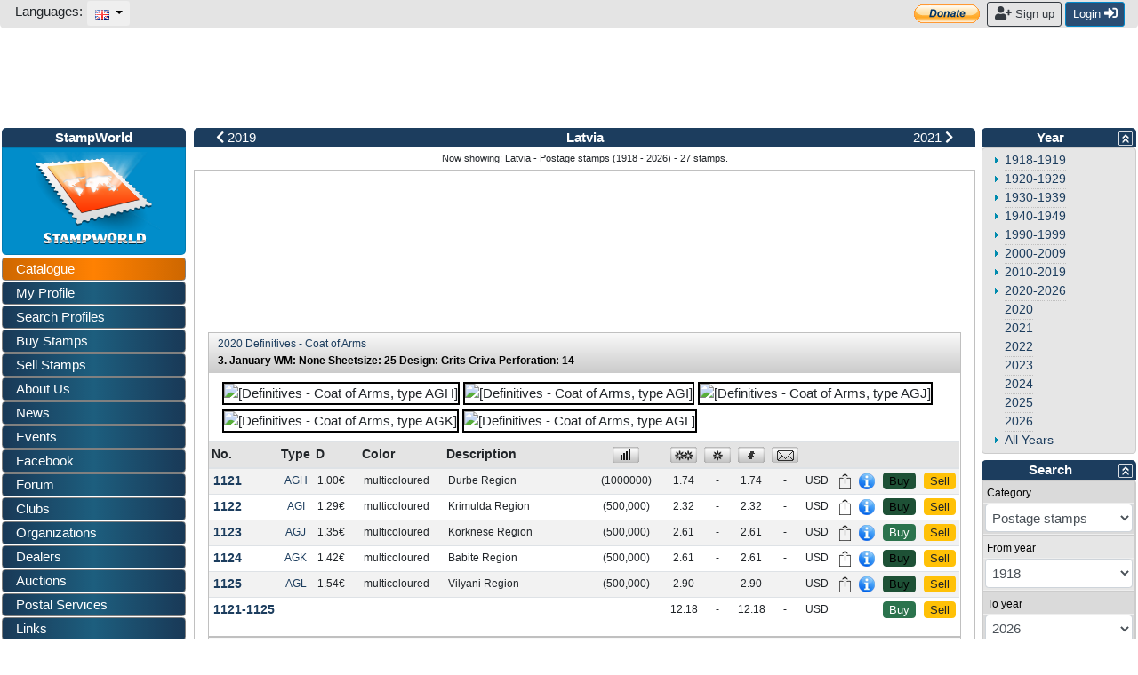

--- FILE ---
content_type: text/html; charset=utf-8
request_url: https://www.stampworld.com/en/stamps/Latvia/Postage%20stamps/?year=2020
body_size: 52024
content:
<!doctype html> 
<html>
    <head>

        <meta charset="utf-8">
        <meta name="viewport" content="width=device-width, initial-scale=1, shrink-to-fit=no">
        <meta http-equiv="Content-Type" content="text/html; charset=utf-8">
        <meta http-equiv="Content-Language" content="en">
        
            <meta name="description" content="Latvia stamp catalogue. Buy and sell stamps from Latvia. Meet other stamp collectors interested in Latvia stamps.">
            <meta name="keywords" content="stamps, Latvia">
        
        
            <meta name="robots" content="noindex,nofollow">
        
        
            <meta property="og:image" content="/media/catalogue/Latvia/Postage-stamps/AGH-s.jpg">
        

        <title>Latvia - Postage stamps (1918 - 2026)</title>

        <!-- Bootstrap CSS -->
        <link rel="stylesheet" href="https://stackpath.bootstrapcdn.com/bootstrap/4.1.0/css/bootstrap.min.css" 
        integrity="sha384-9gVQ4dYFwwWSjIDZnLEWnxCjeSWFphJiwGPXr1jddIhOegiu1FwO5qRGvFXOdJZ4" crossorigin="anonymous">
        <link rel="stylesheet" href="https://use.fontawesome.com/releases/v5.1.0/css/all.css" 
        integrity="sha384-lKuwvrZot6UHsBSfcMvOkWwlCMgc0TaWr+30HWe3a4ltaBwTZhyTEggF5tJv8tbt" crossorigin="anonymous">
	<!-- Other components' CSS -->
	<link rel="stylesheet" href="/static/layout/dropzone.css" />
        <!-- custom css files -->
        <link rel="stylesheet" href="/static/css/catalogue.css">
        <link rel="stylesheet" type='text/css' href="/static/layout/flags.css">
        

	
        <script src="https://code.jquery.com/jquery-3.3.1.min.js" integrity="sha256-FgpCb/KJQlLNfOu91ta32o/NMZxltwRo8QtmkMRdAu8=" crossorigin="anonymous"></script>

        <meta property="fb:app_id" content="392479954194006" />
        <script type="text/javascript">window.fbAsyncInit = function(){FB.init({appId:'392479954194006',xfbml:true,version:'v2.7'});};</script>
        <!-- FREESTAR setup -->
<script data-cfasync="false" type="text/javascript">
  var freestar = freestar || {};
  freestar.queue = freestar.queue || [];
  freestar.config = freestar.config || {};
  freestar.config.enabled_slots = [];
  freestar.initCallback = function () { (freestar.config.enabled_slots.length === 0) ? freestar.initCallbackCalled = false : freestar.newAdSlots(freestar.config.enabled_slots) }
</script>
<script data-cfasync="false" type="text/javascript">
  (()=>{"use strict";var t={455:(t,e,n)=>{n.d(e,{Z:()=>c});var r=n(81),o=n.n(r),i=n(645),a=n.n(i)()(o());a.push([t.id,'div._11xu1x1{position:fixed;top:0;left:0;width:100%;height:100%;background:rgba(0,0,0,.4);z-index:999999}div._11xu1x1 *{box-sizing:border-box}div._11xu1x1 div.gfe3d6{position:fixed;top:50%;left:50%;transform:translate(-50%, -50%);display:flex;flex-direction:column;justify-content:flex-start;min-height:25vh;width:50%;background-color:#fff;border:none;border-radius:1em;box-shadow:0 0 10px rgba(0,0,0,.3);text-align:center;font-size:13px;font-family:Arial,Helvetica,sans-serif;font-weight:bold;line-height:2;color:#000}div._11xu1x1 div.gfe3d6 *:before,div._11xu1x1 div.gfe3d6 *:after{content:"";display:none}@media screen and (max-width: 479px){div._11xu1x1 div.gfe3d6{font-size:13px;width:90%}}@media screen and (min-width: 480px){div._11xu1x1 div.gfe3d6{font-size:14px;width:80%}}@media screen and (min-width: 608px){div._11xu1x1 div.gfe3d6{font-size:14px;width:70%}}@media screen and (min-width: 960px){div._11xu1x1 div.gfe3d6{font-size:16px;width:70%}}@media screen and (min-width: 1200px){div._11xu1x1 div.gfe3d6{font-size:16px;width:840px}}div._11xu1x1 div.gfe3d6 header{width:100%;background-color:rgba(0,0,0,0);border:0;color:inherit;display:block;font-size:1em;font-family:inherit;letter-spacing:normal;margin:0;opacity:1;outline:none;padding:1em 2em;position:static;text-align:center}div._11xu1x1 div.gfe3d6 header img{display:inline;margin:0 0 16px 0;padding:0;max-width:240px;max-height:60px}div._11xu1x1 div.gfe3d6 header h2{display:block;line-height:1.3;padding:0;font-family:inherit;font-weight:normal;font-style:normal;text-decoration:initial;text-align:center;font-size:1.75em;margin:0;color:inherit}div._11xu1x1 div.gfe3d6 header h2:not(img+*){margin-top:30px}div._11xu1x1 div.gfe3d6 header span.xizk75{position:absolute;top:0;right:15px;font-size:2em;font-weight:normal;cursor:pointer;color:inherit}div._11xu1x1 div.gfe3d6 header span.xizk75:hover{filter:brightness(115%)}div._11xu1x1 div.gfe3d6 section{width:100%;margin:0;padding:1em 2em;text-align:center;font-family:inherit;color:inherit;background:rgba(0,0,0,0)}div._11xu1x1 div.gfe3d6 section p{display:block;margin:0 0 1em 0;line-height:1.5;text-align:center;font-size:1em;font-family:inherit;color:inherit;overflow-wrap:break-word;font-weight:normal;font-style:normal;text-decoration:initial}div._11xu1x1 div.gfe3d6 section p:last-of-type{margin:0 0 1.5em 0}div._11xu1x1 div.gfe3d6 section._17rcb1r{display:block}div._11xu1x1 div.gfe3d6 section._17rcb1r.xy852k{display:none}div._11xu1x1 div.gfe3d6 section._17rcb1r a._1j4ey2w._1cgjjym{color:var(--_1cgjjym)}div._11xu1x1 div.gfe3d6 section._17rcb1r a._1j4ey2w.wb88ft{text-decoration:var(--wb88ft)}div._11xu1x1 div.gfe3d6 section._17rcb1r a._1j4ey2w._1xvwyyt:visited{color:var(--_1xvwyyt)}div._11xu1x1 div.gfe3d6 section._17rcb1r div._1ipdxsm{display:block;margin:.75em;padding:0}div._11xu1x1 div.gfe3d6 section._17rcb1r div._1ipdxsm p.r6g784{max-width:80%;margin:0 auto;padding:0;font-size:.85em;color:inherit;font-style:normal;font-weight:normal;cursor:pointer}div._11xu1x1 div.gfe3d6 section._1me8kkb{display:block}div._11xu1x1 div.gfe3d6 section._1me8kkb.xy852k{display:none}div._11xu1x1 div.gfe3d6 section._1me8kkb h4._1jqrfu9{color:inherit;text-align:initial;font-weight:normal;font-family:inherit;font-size:1.125em;margin:0 0 .5em .5em}div._11xu1x1 div.gfe3d6 section._1me8kkb div._1pnm3ww{display:flex;margin:1.5em 0}div._11xu1x1 div.gfe3d6 section._1me8kkb div._1pnm3ww ul.thj3lo{max-height:300px;flex:2;list-style:none;overflow-y:auto;margin:0 1em 0 0;padding-inline-start:0}@media screen and (min-width: 608px){div._11xu1x1 div.gfe3d6 section._1me8kkb div._1pnm3ww ul.thj3lo{flex:1;margin:0 2em 0 0}}div._11xu1x1 div.gfe3d6 section._1me8kkb div._1pnm3ww ul.thj3lo li{padding:.75em;cursor:pointer;background:rgba(0,0,0,.05);font-weight:bold}div._11xu1x1 div.gfe3d6 section._1me8kkb div._1pnm3ww ul.thj3lo li:hover{background:rgba(0,0,0,.075)}div._11xu1x1 div.gfe3d6 section._1me8kkb div._1pnm3ww ul.thj3lo li._1pu0581{color:var(--vhxklu);background:var(--_444koi)}div._11xu1x1 div.gfe3d6 section._1me8kkb div._1pnm3ww div.on3gg{max-height:300px;overflow-y:auto;flex:3;display:flex;flex-direction:column;justify-content:space-between;text-align:initial}div._11xu1x1 div.gfe3d6 section._1me8kkb div._1pnm3ww div.on3gg ol.a2tbia{display:none;list-style-type:decimal;text-align:initial;padding:0;margin:0 2em;font-weight:normal}div._11xu1x1 div.gfe3d6 section._1me8kkb div._1pnm3ww div.on3gg ol.a2tbia._1pu0581{display:block}div._11xu1x1 div.gfe3d6 section._1me8kkb div._1pnm3ww div.on3gg p{margin:1em 0 0;text-align:inherit;font-style:italic}div._11xu1x1 div.gfe3d6 section._1me8kkb button.vq9su4{font-size:1em;text-transform:initial}div._11xu1x1 div.gfe3d6 button.guc8cs{width:auto;height:auto;max-width:90%;cursor:pointer;display:inline-block;letter-spacing:normal;margin:.75em;opacity:1;outline:none;overflow-wrap:break-word;font-family:inherit;font-weight:normal;font-style:normal;text-decoration:initial;text-transform:uppercase;text-align:center;color:#fff;font-size:1.15em;padding:.75em 2em;padding-inline:2em;padding-block:.75em;line-height:normal;background:#40c28a;border:none;border-radius:.25em;box-shadow:none}div._11xu1x1 div.gfe3d6 button.guc8cs:hover{filter:brightness(115%);box-shadow:none}div._11xu1x1 div.gfe3d6 a._516tih{height:50px;width:50px;position:absolute;bottom:5px;right:5px}div._11xu1x1 div.gfe3d6 a._516tih img{position:initial;height:100%;width:100%;filter:drop-shadow(1px 1px 1px var(--_1v8iqx0))}',""]);const c=a},645:t=>{t.exports=function(t){var e=[];return e.toString=function(){return this.map((function(e){var n="",r=void 0!==e[5];return e[4]&&(n+="@supports (".concat(e[4],") {")),e[2]&&(n+="@media ".concat(e[2]," {")),r&&(n+="@layer".concat(e[5].length>0?" ".concat(e[5]):""," {")),n+=t(e),r&&(n+="}"),e[2]&&(n+="}"),e[4]&&(n+="}"),n})).join("")},e.i=function(t,n,r,o,i){"string"==typeof t&&(t=[[null,t,void 0]]);var a={};if(r)for(var c=0;c<this.length;c++){var s=this[c][0];null!=s&&(a[s]=!0)}for(var u=0;u<t.length;u++){var l=[].concat(t[u]);r&&a[l[0]]||(void 0!==i&&(void 0===l[5]||(l[1]="@layer".concat(l[5].length>0?" ".concat(l[5]):""," {").concat(l[1],"}")),l[5]=i),n&&(l[2]?(l[1]="@media ".concat(l[2]," {").concat(l[1],"}"),l[2]=n):l[2]=n),o&&(l[4]?(l[1]="@supports (".concat(l[4],") {").concat(l[1],"}"),l[4]=o):l[4]="".concat(o)),e.push(l))}},e}},81:t=>{t.exports=function(t){return t[1]}},379:t=>{var e=[];function n(t){for(var n=-1,r=0;r<e.length;r++)if(e[r].identifier===t){n=r;break}return n}function r(t,r){for(var i={},a=[],c=0;c<t.length;c++){var s=t[c],u=r.base?s[0]+r.base:s[0],l=i[u]||0,d="".concat(u," ").concat(l);i[u]=l+1;var f=n(d),h={css:s[1],media:s[2],sourceMap:s[3],supports:s[4],layer:s[5]};if(-1!==f)e[f].references++,e[f].updater(h);else{var p=o(h,r);r.byIndex=c,e.splice(c,0,{identifier:d,updater:p,references:1})}a.push(d)}return a}function o(t,e){var n=e.domAPI(e);n.update(t);return function(e){if(e){if(e.css===t.css&&e.media===t.media&&e.sourceMap===t.sourceMap&&e.supports===t.supports&&e.layer===t.layer)return;n.update(t=e)}else n.remove()}}t.exports=function(t,o){var i=r(t=t||[],o=o||{});return function(t){t=t||[];for(var a=0;a<i.length;a++){var c=n(i[a]);e[c].references--}for(var s=r(t,o),u=0;u<i.length;u++){var l=n(i[u]);0===e[l].references&&(e[l].updater(),e.splice(l,1))}i=s}}},569:t=>{var e={};t.exports=function(t,n){var r=function(t){if(void 0===e[t]){var n=document.querySelector(t);if(window.HTMLIFrameElement&&n instanceof window.HTMLIFrameElement)try{n=n.contentDocument.head}catch(t){n=null}e[t]=n}return e[t]}(t);if(!r)throw new Error("Couldn't find a style target. This probably means that the value for the 'insert' parameter is invalid.");r.appendChild(n)}},216:t=>{t.exports=function(t){var e=document.createElement("style");return t.setAttributes(e,t.attributes),t.insert(e,t.options),e}},565:(t,e,n)=>{t.exports=function(t){var e=n.nc;e&&t.setAttribute("nonce",e)}},795:t=>{t.exports=function(t){if("undefined"==typeof document)return{update:function(){},remove:function(){}};var e=t.insertStyleElement(t);return{update:function(n){!function(t,e,n){var r="";n.supports&&(r+="@supports (".concat(n.supports,") {")),n.media&&(r+="@media ".concat(n.media," {"));var o=void 0!==n.layer;o&&(r+="@layer".concat(n.layer.length>0?" ".concat(n.layer):""," {")),r+=n.css,o&&(r+="}"),n.media&&(r+="}"),n.supports&&(r+="}");
  var i=n.sourceMap;i&&"undefined"!=typeof btoa&&(r+="\n/*# sourceMappingURL=data:application/json;base64,".concat(btoa(unescape(encodeURIComponent(JSON.stringify(i))))," */")),e.styleTagTransform(r,t,e.options)}(e,t,n)},remove:function(){!function(t){if(null===t.parentNode)return!1;t.parentNode.removeChild(t)}(e)}}}},589:t=>{t.exports=function(t,e){if(e.styleSheet)e.styleSheet.cssText=t;else{for(;e.firstChild;)e.removeChild(e.firstChild);e.appendChild(document.createTextNode(t))}}}},e={};function n(r){var o=e[r];if(void 0!==o)return o.exports;var i=e[r]={id:r,exports:{}};return t[r](i,i.exports,n),i.exports}n.n=t=>{var e=t&&t.__esModule?()=>t.default:()=>t;return n.d(e,{a:e}),e},n.d=(t,e)=>{for(var r in e)n.o(e,r)&&!n.o(t,r)&&Object.defineProperty(t,r,{enumerable:!0,get:e[r]})},n.o=(t,e)=>Object.prototype.hasOwnProperty.call(t,e),n.nc=void 0,(()=>{const t={randomUUID:"undefined"!=typeof crypto&&crypto.randomUUID&&crypto.randomUUID.bind(crypto)};let e;const r=new Uint8Array(16);function o(){if(!e&&(e="undefined"!=typeof crypto&&crypto.getRandomValues&&crypto.getRandomValues.bind(crypto),!e))throw new Error("crypto.getRandomValues() not supported. See https://github.com/uuidjs/uuid#getrandomvalues-not-supported");return e(r)}const i=[];for(let t=0;t<256;++t)i.push((t+256).toString(16).slice(1));function a(t,e=0){return(i[t[e+0]]+i[t[e+1]]+i[t[e+2]]+i[t[e+3]]+"-"+i[t[e+4]]+i[t[e+5]]+"-"+i[t[e+6]]+i[t[e+7]]+"-"+i[t[e+8]]+i[t[e+9]]+"-"+i[t[e+10]]+i[t[e+11]]+i[t[e+12]]+i[t[e+13]]+i[t[e+14]]+i[t[e+15]]).toLowerCase()}const c=function(e,n,r){if(t.randomUUID&&!n&&!e)return t.randomUUID();const i=(e=e||{}).random||(e.rng||o)();if(i[6]=15&i[6]|64,i[8]=63&i[8]|128,n){r=r||0;for(let t=0;t<16;++t)n[r+t]=i[t];return n}return a(i)};var s=n(379),u=n.n(s),l=n(795),d=n.n(l),f=n(569),h=n.n(f),p=n(565),v=n.n(p),m=n(216),g=n.n(m),y=n(589),x=n.n(y),b=n(455),w={};w.styleTagTransform=x(),w.setAttributes=v(),w.insert=h().bind(null,"head"),w.domAPI=d(),w.insertStyleElement=g();u()(b.Z,w);b.Z&&b.Z.locals&&b.Z.locals;function k(t){return k="function"==typeof Symbol&&"symbol"==typeof Symbol.iterator?function(t){return typeof t}:function(t){return t&&"function"==typeof Symbol&&t.constructor===Symbol&&t!==Symbol.prototype?"symbol":typeof t},k(t)}function L(){L=function(){return e};var t,e={},n=Object.prototype,r=n.hasOwnProperty,o=Object.defineProperty||function(t,e,n){t[e]=n.value},i="function"==typeof Symbol?Symbol:{},a=i.iterator||"@@iterator",c=i.asyncIterator||"@@asyncIterator",s=i.toStringTag||"@@toStringTag";function u(t,e,n){return Object.defineProperty(t,e,{value:n,enumerable:!0,configurable:!0,writable:!0}),t[e]}try{u({},"")}catch(t){u=function(t,e,n){return t[e]=n}}function l(t,e,n,r){var i=e&&e.prototype instanceof g?e:g,a=Object.create(i.prototype),c=new T(r||[]);return o(a,"_invoke",{value:I(t,n,c)}),a}function d(t,e,n){try{return{type:"normal",arg:t.call(e,n)}}catch(t){return{type:"throw",arg:t}}}e.wrap=l;var f="suspendedStart",h="suspendedYield",p="executing",v="completed",m={};function g(){}function y(){}function x(){}var b={};u(b,a,(function(){return this}));var w=Object.getPrototypeOf,E=w&&w(w(O([])));E&&E!==n&&r.call(E,a)&&(b=E);var C=x.prototype=g.prototype=Object.create(b);function S(t){["next","throw","return"].forEach((function(e){u(t,e,(function(t){return this._invoke(e,t)}))}))}function A(t,e){function n(o,i,a,c){var s=d(t[o],t,i);if("throw"!==s.type){var u=s.arg,l=u.value;return l&&"object"==k(l)&&r.call(l,"__await")?e.resolve(l.__await).then((function(t){n("next",t,a,c)}),(function(t){n("throw",t,a,c)})):e.resolve(l).then((function(t){u.value=t,a(u)}),(function(t){return n("throw",t,a,c)}))}c(s.arg)}var i;o(this,"_invoke",{value:function(t,r){function o(){return new e((function(e,o){n(t,r,e,o)}))}return i=i?i.then(o,o):o()}})}function I(e,n,r){var o=f;return function(i,a){if(o===p)throw new Error("Generator is already running");if(o===v){if("throw"===i)throw a;return{value:t,done:!0}}for(r.method=i,r.arg=a;;){var c=r.delegate;if(c){var s=P(c,r);if(s){if(s===m)continue;return s}}if("next"===r.method)r.sent=r._sent=r.arg;else if("throw"===r.method){if(o===f)throw o=v,r.arg;r.dispatchException(r.arg)}else"return"===r.method&&r.abrupt("return",r.arg);o=p;var u=d(e,n,r);if("normal"===u.type){if(o=r.done?v:h,u.arg===m)continue;return{value:u.arg,done:r.done}}"throw"===u.type&&(o=v,r.method="throw",r.arg=u.arg)}}}function P(e,n){var r=n.method,o=e.iterator[r];if(o===t)return n.delegate=null,"throw"===r&&e.iterator.return&&(n.method="return",n.arg=t,P(e,n),"throw"===n.method)||"return"!==r&&(n.method="throw",n.arg=new TypeError("The iterator does not provide a '"+r+"' method")),m;var i=d(o,e.iterator,n.arg);if("throw"===i.type)return n.method="throw",n.arg=i.arg,n.delegate=null,m;var a=i.arg;return a?a.done?(n[e.resultName]=a.value,n.next=e.nextLoc,"return"!==n.method&&(n.method="next",n.arg=t),n.delegate=null,m):a:(n.method="throw",n.arg=new TypeError("iterator result is not an object"),n.delegate=null,m)}function j(t){var e={tryLoc:t[0]};1 in t&&(e.catchLoc=t[1]),2 in t&&(e.finallyLoc=t[2],e.afterLoc=t[3]),this.tryEntries.push(e)}function Y(t){var e=t.completion||{};e.type="normal",delete e.arg,t.completion=e}function T(t){this.tryEntries=[{tryLoc:"root"}],t.forEach(j,this),this.reset(!0)}function O(e){if(e||""===e){var n=e[a];if(n)return n.call(e);if("function"==typeof e.next)return e;if(!isNaN(e.length)){var o=-1,i=function n(){for(;++o<e.length;)if(r.call(e,o))return n.value=e[o],n.done=!1,n;return n.value=t,n.done=!0,n};return i.next=i}}throw new TypeError(k(e)+" is not iterable")}return y.prototype=x,o(C,"constructor",{value:x,configurable:!0}),o(x,"constructor",{value:y,configurable:!0}),y.displayName=u(x,s,"GeneratorFunction"),e.isGeneratorFunction=function(t){var e="function"==typeof t&&t.constructor;return!!e&&(e===y||"GeneratorFunction"===(e.displayName||e.name))},e.mark=function(t){return Object.setPrototypeOf?Object.setPrototypeOf(t,x):(t.__proto__=x,u(t,s,"GeneratorFunction")),t.prototype=Object.create(C),t},e.awrap=function(t){return{__await:t}},S(A.prototype),u(A.prototype,c,(function(){return this})),e.AsyncIterator=A,e.async=function(t,n,r,o,i){void 0===i&&(i=Promise);var a=new A(l(t,n,r,o),i);return e.isGeneratorFunction(n)?a:a.next().then((function(t){return t.done?t.value:a.next()}))},S(C),u(C,s,"Generator"),u(C,a,(function(){return this})),u(C,"toString",(function(){return"[object Generator]"})),e.keys=function(t){var e=Object(t),n=[];for(var r in e)n.push(r);return n.reverse(),function t(){for(;n.length;){var r=n.pop();if(r in e)return t.value=r,t.done=!1,t}return t.done=!0,t}},e.values=O,T.prototype={constructor:T,reset:function(e){if(this.prev=0,this.next=0,this.sent=this._sent=t,this.done=!1,this.delegate=null,this.method="next",this.arg=t,this.tryEntries.forEach(Y),!e)for(var n in this)"t"===n.charAt(0)&&r.call(this,n)&&!isNaN(+n.slice(1))&&(this[n]=t)},stop:function(){this.done=!0;var t=this.tryEntries[0].completion;if("throw"===t.type)throw t.arg;return this.rval},dispatchException:function(e){if(this.done)throw e;var n=this;function o(r,o){return c.type="throw",c.arg=e,n.next=r,o&&(n.method="next",n.arg=t),!!o}for(var i=this.tryEntries.length-1;i>=0;--i){var a=this.tryEntries[i],c=a.completion;if("root"===a.tryLoc)return o("end");if(a.tryLoc<=this.prev){var s=r.call(a,"catchLoc"),u=r.call(a,"finallyLoc");if(s&&u){if(this.prev<a.catchLoc)return o(a.catchLoc,!0);if(this.prev<a.finallyLoc)return o(a.finallyLoc)}else if(s){if(this.prev<a.catchLoc)return o(a.catchLoc,!0)}else{if(!u)throw new Error("try statement without catch or finally");if(this.prev<a.finallyLoc)return o(a.finallyLoc)}}}},abrupt:function(t,e){for(var n=this.tryEntries.length-1;n>=0;--n){var o=this.tryEntries[n];if(o.tryLoc<=this.prev&&r.call(o,"finallyLoc")&&this.prev<o.finallyLoc){var i=o;break}}i&&("break"===t||"continue"===t)&&i.tryLoc<=e&&e<=i.finallyLoc&&(i=null);var a=i?i.completion:{};return a.type=t,a.arg=e,i?(this.method="next",this.next=i.finallyLoc,m):this.complete(a)},complete:function(t,e){if("throw"===t.type)throw t.arg;return"break"===t.type||"continue"===t.type?this.next=t.arg:"return"===t.type?(this.rval=this.arg=t.arg,this.method="return",this.next="end"):"normal"===t.type&&e&&(this.next=e),m},finish:function(t){for(var e=this.tryEntries.length-1;e>=0;--e){var n=this.tryEntries[e];if(n.finallyLoc===t)return this.complete(n.completion,n.afterLoc),Y(n),m}},catch:function(t){for(var e=this.tryEntries.length-1;e>=0;--e){var n=this.tryEntries[e];if(n.tryLoc===t){var r=n.completion;if("throw"===r.type){var o=r.arg;Y(n)}return o}}throw new Error("illegal catch attempt")},delegateYield:function(e,n,r){return this.delegate={iterator:O(e),resultName:n,nextLoc:r},"next"===this.method&&(this.arg=t),m}},e}function E(t,e,n,r,o,i,a){try{var c=t[i](a),s=c.value}catch(t){return void n(t)}c.done?e(s):Promise.resolve(s).then(r,o)}var C="ZnMtYWRiLWVycg",S=function(){var t,e=(t=L().mark((function t(){var e,n,r,o,i;return L().wrap((function(t){for(;;)switch(t.prev=t.next){case 0:if(document.body){t.next=3;break}return t.next=3,new Promise((function(t){return document.addEventListener("DOMContentLoaded",t)}));case 3:for(e=["YWQ=","YmFubmVyLWFk","YmFubmVyX2Fk","YmFubmVyLWFkLWNvbnRhaW5lcg==","YWQtc2lkZXJhaWw=","c3RpY2t5YWRz","aW1wcnRudC1jbnQ="],(n=document.createElement("div")).textContent=Math.random().toString(),n.setAttribute(atob("ZGF0YS1mcmVlc3Rhci1hZA=="),"123"),r=0;r<e.length;r++)n.classList.add(atob(e[r]));if(n.style.display="block",document.body.appendChild(n),o=window.getComputedStyle(n),i=null==o?void 0:o.display,n.remove(),"none"!==i){t.next=15;break}throw new Error(C);case 15:case"end":return t.stop()}}),t)})),function(){var e=this,n=arguments;return new Promise((function(r,o){var i=t.apply(e,n);function a(t){E(i,r,o,a,c,"next",t)}function c(t){E(i,r,o,a,c,"throw",t)}a(void 0)}))});return function(){return e.apply(this,arguments)}}(),A=function(t){return new Promise((function(e,n){var r=document.createElement("script");try{r.src=t,r.addEventListener("load",(function(){e()})),r.addEventListener("error",(function(){n(C)})),document.head.appendChild(r)}catch(t){n(t)}finally{r.remove()}}))};function I(t){return I="function"==typeof Symbol&&"symbol"==typeof Symbol.iterator?function(t){return typeof t}:function(t){return t&&"function"==typeof Symbol&&t.constructor===Symbol&&t!==Symbol.prototype?"symbol":typeof t},I(t)}function P(){P=function(){return e};var t,e={},n=Object.prototype,r=n.hasOwnProperty,o=Object.defineProperty||function(t,e,n){t[e]=n.value},i="function"==typeof Symbol?Symbol:{},a=i.iterator||"@@iterator",c=i.asyncIterator||"@@asyncIterator",s=i.toStringTag||"@@toStringTag";function u(t,e,n){return Object.defineProperty(t,e,{value:n,enumerable:!0,configurable:!0,writable:!0}),t[e]}try{u({},"")}catch(t){u=function(t,e,n){return t[e]=n}}function l(t,e,n,r){var i=e&&e.prototype instanceof g?e:g,a=Object.create(i.prototype),c=new T(r||[]);return o(a,"_invoke",{value:S(t,n,c)}),a}function d(t,e,n){try{return{type:"normal",arg:t.call(e,n)}}catch(t){return{type:"throw",arg:t}}}e.wrap=l;var f="suspendedStart",h="suspendedYield",p="executing",v="completed",m={};function g(){}function y(){}function x(){}var b={};u(b,a,(function(){return this}));var w=Object.getPrototypeOf,k=w&&w(w(O([])));k&&k!==n&&r.call(k,a)&&(b=k);var L=x.prototype=g.prototype=Object.create(b);function E(t){["next","throw","return"].forEach((function(e){u(t,e,(function(t){return this._invoke(e,t)}))}))}function C(t,e){function n(o,i,a,c){var s=d(t[o],t,i);if("throw"!==s.type){var u=s.arg,l=u.value;return l&&"object"==I(l)&&r.call(l,"__await")?e.resolve(l.__await).then((function(t){n("next",t,a,c)}),(function(t){n("throw",t,a,c)})):e.resolve(l).then((function(t){u.value=t,a(u)}),(function(t){return n("throw",t,a,c)}))}c(s.arg)}var i;o(this,"_invoke",{value:function(t,r){function o(){return new e((function(e,o){n(t,r,e,o)}))}return i=i?i.then(o,o):o()}})}function S(e,n,r){var o=f;return function(i,a){if(o===p)throw new Error("Generator is already running");if(o===v){if("throw"===i)throw a;return{value:t,done:!0}}for(r.method=i,r.arg=a;;){var c=r.delegate;if(c){var s=A(c,r);if(s){if(s===m)continue;return s}}if("next"===r.method)r.sent=r._sent=r.arg;else if("throw"===r.method){if(o===f)throw o=v,r.arg;r.dispatchException(r.arg)}else"return"===r.method&&r.abrupt("return",r.arg);o=p;var u=d(e,n,r);if("normal"===u.type){if(o=r.done?v:h,u.arg===m)continue;return{value:u.arg,done:r.done}}"throw"===u.type&&(o=v,r.method="throw",r.arg=u.arg)}}}function A(e,n){var r=n.method,o=e.iterator[r];if(o===t)return n.delegate=null,"throw"===r&&e.iterator.return&&(n.method="return",n.arg=t,A(e,n),"throw"===n.method)||"return"!==r&&(n.method="throw",n.arg=new TypeError("The iterator does not provide a '"+r+"' method")),m;var i=d(o,e.iterator,n.arg);if("throw"===i.type)return n.method="throw",n.arg=i.arg,n.delegate=null,m;var a=i.arg;return a?a.done?(n[e.resultName]=a.value,n.next=e.nextLoc,"return"!==n.method&&(n.method="next",n.arg=t),n.delegate=null,m):a:(n.method="throw",n.arg=new TypeError("iterator result is not an object"),n.delegate=null,m)}function j(t){var e={tryLoc:t[0]};1 in t&&(e.catchLoc=t[1]),2 in t&&(e.finallyLoc=t[2],e.afterLoc=t[3]),this.tryEntries.push(e)}function Y(t){var e=t.completion||{};e.type="normal",delete e.arg,t.completion=e}function T(t){this.tryEntries=[{tryLoc:"root"}],t.forEach(j,this),this.reset(!0)}function O(e){if(e||""===e){var n=e[a];if(n)return n.call(e);if("function"==typeof e.next)return e;if(!isNaN(e.length)){var o=-1,i=function n(){for(;++o<e.length;)if(r.call(e,o))return n.value=e[o],n.done=!1,n;return n.value=t,n.done=!0,n};return i.next=i}}throw new TypeError(I(e)+" is not iterable")}return y.prototype=x,o(L,"constructor",{value:x,configurable:!0}),o(x,"constructor",{value:y,configurable:!0}),y.displayName=u(x,s,"GeneratorFunction"),e.isGeneratorFunction=function(t){var e="function"==typeof t&&t.constructor;return!!e&&(e===y||"GeneratorFunction"===(e.displayName||e.name))},e.mark=function(t){return Object.setPrototypeOf?Object.setPrototypeOf(t,x):(t.__proto__=x,u(t,s,"GeneratorFunction")),t.prototype=Object.create(L),t},e.awrap=function(t){return{__await:t}},E(C.prototype),u(C.prototype,c,(function(){return this})),e.AsyncIterator=C,e.async=function(t,n,r,o,i){void 0===i&&(i=Promise);var a=new C(l(t,n,r,o),i);return e.isGeneratorFunction(n)?a:a.next().then((function(t){return t.done?t.value:a.next()}))},E(L),u(L,s,"Generator"),u(L,a,(function(){return this})),u(L,"toString",(function(){return"[object Generator]"})),e.keys=function(t){var e=Object(t),n=[];for(var r in e)n.push(r);return n.reverse(),function t(){for(;n.length;){var r=n.pop();if(r in e)return t.value=r,t.done=!1,t}return t.done=!0,t}},e.values=O,T.prototype={constructor:T,reset:function(e){if(this.prev=0,this.next=0,this.sent=this._sent=t,this.done=!1,this.delegate=null,this.method="next",this.arg=t,this.tryEntries.forEach(Y),!e)for(var n in this)"t"===n.charAt(0)&&r.call(this,n)&&!isNaN(+n.slice(1))&&(this[n]=t)},stop:function(){this.done=!0;var t=this.tryEntries[0].completion;if("throw"===t.type)throw t.arg;return this.rval},dispatchException:function(e){if(this.done)throw e;var n=this;function o(r,o){return c.type="throw",c.arg=e,n.next=r,o&&(n.method="next",n.arg=t),!!o}for(var i=this.tryEntries.length-1;i>=0;--i){var a=this.tryEntries[i],c=a.completion;if("root"===a.tryLoc)return o("end");if(a.tryLoc<=this.prev){var s=r.call(a,"catchLoc"),u=r.call(a,"finallyLoc");if(s&&u){if(this.prev<a.catchLoc)return o(a.catchLoc,!0);if(this.prev<a.finallyLoc)return o(a.finallyLoc)}else if(s){if(this.prev<a.catchLoc)return o(a.catchLoc,!0)}else{if(!u)throw new Error("try statement without catch or finally");if(this.prev<a.finallyLoc)return o(a.finallyLoc)}}}},abrupt:function(t,e){for(var n=this.tryEntries.length-1;n>=0;--n){var o=this.tryEntries[n];if(o.tryLoc<=this.prev&&r.call(o,"finallyLoc")&&this.prev<o.finallyLoc){var i=o;break}}i&&("break"===t||"continue"===t)&&i.tryLoc<=e&&e<=i.finallyLoc&&(i=null);var a=i?i.completion:{};return a.type=t,a.arg=e,i?(this.method="next",this.next=i.finallyLoc,m):this.complete(a)},complete:function(t,e){if("throw"===t.type)throw t.arg;return"break"===t.type||"continue"===t.type?this.next=t.arg:"return"===t.type?(this.rval=this.arg=t.arg,this.method="return",this.next="end"):"normal"===t.type&&e&&(this.next=e),m},finish:function(t){for(var e=this.tryEntries.length-1;e>=0;--e){var n=this.tryEntries[e];if(n.finallyLoc===t)return this.complete(n.completion,n.afterLoc),Y(n),m}},catch:function(t){for(var e=this.tryEntries.length-1;e>=0;--e){var n=this.tryEntries[e];if(n.tryLoc===t){var r=n.completion;if("throw"===r.type){var o=r.arg;Y(n)}return o}}throw new Error("illegal catch attempt")},delegateYield:function(e,n,r){return this.delegate={iterator:O(e),resultName:n,nextLoc:r},"next"===this.method&&(this.arg=t),m}},e}function j(t,e,n,r,o,i,a){try{var c=t[i](a),s=c.value}catch(t){return void n(t)}c.done?e(s):Promise.resolve(s).then(r,o)}function Y(t){return function(){var e=this,n=arguments;return new Promise((function(r,o){var i=t.apply(e,n);function a(t){j(i,r,o,a,c,"next",t)}function c(t){j(i,r,o,a,c,"throw",t)}a(void 0)}))}}function T(t,e){for(var n=0;n<e.length;n++){var r=e[n];r.enumerable=r.enumerable||!1,r.configurable=!0,"value"in r&&(r.writable=!0),Object.defineProperty(t,(o=r.key,i=void 0,i=function(t,e){if("object"!==I(t)||null===t)return t;var n=t[Symbol.toPrimitive];if(void 0!==n){var r=n.call(t,e||"default");if("object"!==I(r))return r;throw new TypeError("@@toPrimitive must return a primitive value.")}return("string"===e?String:Number)(t)}(o,"string"),"symbol"===I(i)?i:String(i)),r)}var o,i}var O=function(){function t(e){!function(t,e){if(!(t instanceof e))throw new TypeError("Cannot call a class as a function")}(this,t),this.config=null,this.langCode=null,this.languages=this.getUserPreferredLanguages(e)}var e,n,r,o,i,a;return e=t,n=[{key:"init",value:(a=Y(P().mark((function t(){return P().wrap((function(t){for(;;)switch(t.prev=t.next){case 0:return t.next=2,this.fetchConfig();case 2:this.config=t.sent,null!==this.config&&(this.langCode=this.getFirstSupportedLanguage(this.languages),this.observe());case 4:case"end":return t.stop()}}),t,this)}))),function(){return a.apply(this,arguments)})},{key:"fetchConfig",value:(i=Y(P().mark((function t(){var e,n,r,o,i,a;return P().wrap((function(t){for(;;)switch(t.prev=t.next){case 0:return n=(e=["Y29uZmlnLmNvbnRlbnQtc2V0dGluZ3MuY29t","Y29uZmlnLnNpdGUtY29uZmlnLmNvbQ==","29uZmlnLmZyZmlndXJlcy5jb20="]).length-1,r=Number.isNaN(Number(localStorage.getItem("fs.cdi")))?0:Number(localStorage.getItem("fs.cdi")),o=Number.isNaN(Number(localStorage.getItem("fs.cfc")))?0:Number(localStorage.getItem("fs.cfc")),i=atob(e[r]),a="https://".concat(i,"/stampworld-com.json"),t.prev=6,t.next=9,fetch(a);case 9:return t.abrupt("return",t.sent.json());case 12:return t.prev=12,t.t0=t.catch(6),++o>=3&&(o=0,r++),r>n&&(r=0),t.abrupt("return",null);case 18:return t.prev=18,localStorage.setItem("fs.cdi",r),localStorage.setItem("fs.cfc",o),t.finish(18);case 22:case"end":return t.stop()}}),t,null,[[6,12,18,22]])}))),function(){return i.apply(this,arguments)})},{key:"killScroll",value:function(t){if(t.isScrollDisabled){this.existingOverflow=document.body.style.overflow,document.body.style.overflow="hidden";var e=window.pageYOffset||document.documentElement.scrollTop,n=window.pageXOffset||document.documentElement.scrollLeft;document.body.style.top="-".concat(e,"px"),document.body.style.left="-".concat(n,"px"),window.onscroll=function(){window.scrollTo(n,e)}}}},{key:"reviveScroll",value:function(){document.body.style.overflow=this.existingOverflow||"",window.onscroll=function(){}}},{key:"getUserPreferredLanguages",value:function(t){var e=t.languages,n=t.language,r=void 0===e?[n]:e;if(r)return r.map((function(t){var e=t.trim().toLowerCase();if(!e.includes("zh"))return e.split(/-|_/)[0];var n=e.split(/-|_/)[1];return"zh"===e||["hans","cn","sg"].includes(n)?"zh":["hant","hk","mo","tw"].includes(n)?"zh-hant":void 0}))}},{key:"getFirstSupportedLanguage",value:function(t){var e=this,n=["title","paragraphOne","buttonText"],r=t.find((function(t){return n.every((function(n){return!!e.config[n][t]}))}));return void 0!==r?r:"en"}},{key:"getLocalizedTextContent",value:function(t,e){var n,r=arguments.length>2&&void 0!==arguments[2]&&arguments[2],o=t[e];if(void 0===o)throw new Error("Config text not found for text key ".concat(e));return r?null!==(n=o[this.langCode])&&void 0!==n?n:o.en:o[this.langCode]}},{key:"getPixelString",value:function(t){return"number"==typeof t?"".concat(t,"px"):null}},{key:"pickContrastingColorValue",value:function(t,e,n){var r=t.substring(1,7);return.299*parseInt(r.substring(0,2),16)+.587*parseInt(r.substring(2,4),16)+.114*parseInt(r.substring(4,6),16)>=128?e:n}},{key:"generateOverlay",value:function(t){var e=this,n=t.siteId,r=t.isCloseEnabled,o=t.dismissDuration,i=t.dismissDurationPv,a=t.logoUrl,c=t.font,s=t.paragraphTwo,u=t.paragraphThree,l=t.closeText,d=t.linkText,f=t.linkUrl,h=t.textColor,p=t.headerTextColor,v=t.buttonTextColor,m=t.headerBgColor,g=t.bgColor,y=t.buttonBgColor,x=t.borderColor,b=t.borderWidth,w=t.borderRadius,k=t.closeButtonColor,L=t.closeTextColor,E=t.linkTextColor,C=t.linkTextDecoration,S=t.linkVisitedTextColor,A=t.hasFsBranding,I=t.disableInstructions,P=document.createElement("div");P.style.setProperty("--_444koi",y||"#40C28A"),P.style.setProperty("--vhxklu",v||"#000000"),P.style.setProperty("--_1v8iqx0",this.pickContrastingColorValue(g||"#FFFFFF","white","black")),E&&P.style.setProperty("--_1cgjjym",E),S&&P.style.setProperty("--_1xvwyyt",S),C&&P.style.setProperty("--wb88ft",C),P.classList.add("_11xu1x1"),P.id="_1t4dzfc",P.dir="auto",this.oid=P.id;var j=document.createElement("div");j.classList.add("gfe3d6"),g&&(j.style.backgroundColor=g),c&&(j.style.fontFamily=c),h&&(j.style.color=h);var Y=this.getPixelString(w),T=this.getPixelString(b);Y&&(j.style.borderRadius=Y),(x||T)&&(j.style.borderStyle="solid"),x&&(j.style.borderColor=x),T&&(j.style.borderWidth=T);var O=document.createElement("header");if(p&&(O.style.color=p),m){O.style.backgroundColor=m;var H=Y||"1em";O.style.borderTopLeftRadius=H,O.style.borderTopRightRadius=H}if(a){var U=document.createElement("img");U.src=a,U.alt="Logo",U.onerror=function(){this.style.display="none"},O.appendChild(U)}var _=document.createElement("h2");_.textContent=this.getLocalizedTextContent(t,"title"),O.appendChild(_);var R=document.createElement("section");R.classList.add("_17rcb1r");var F=document.createElement("p");if(F.textContent=this.getLocalizedTextContent(t,"paragraphOne"),R.appendChild(F),s&&0!==Object.keys(s).length){var B=document.createElement("p");B.textContent=this.getLocalizedTextContent(t,"paragraphTwo"),R.appendChild(B)}if(u&&0!==Object.keys(u).length){var V=document.createElement("p");V.textContent=this.getLocalizedTextContent(t,"paragraphThree"),R.appendChild(V)}var G=d&&this.getLocalizedTextContent(t,"linkText"),N=f&&this.getLocalizedTextContent(t,"linkUrl",!0);if(G&&N){var z=document.createElement("div");z.style.margin="0 0 1em";var Q=document.createElement("a");Q.classList.add("_1j4ey2w"),E&&Q.classList.add("_1cgjjym"),S&&Q.classList.add("_1xvwyyt"),C&&Q.classList.add("wb88ft"),Q.textContent=G,Q.href=N,Q.target="_blank",z.appendChild(Q),R.appendChild(z)}var D=document.createElement("button");if(D.classList.add("guc8cs"),D.tabIndex=0,D.textContent=this.getLocalizedTextContent(t,"buttonText"),y&&(D.style.backgroundColor=y),v&&(D.style.color=v),D.onclick=function(){document.querySelector("section._17rcb1r").classList.add("xy852k"),document.querySelector("section._1me8kkb").classList.remove("xy852k")},R.appendChild(D),r){var M=function(){P.remove(),o||i?(sessionStorage.removeItem("fs.adb".concat(n||"",".dis")),i?e.updateValues("p"):o&&e.updateValues("dt"),e.reviveScroll()):sessionStorage.setItem("fs.adb".concat(n||"",".dis"),"1")},W=document.createElement("span");if(W.classList.add("xizk75"),W.innerHTML="&times;",W.tabIndex=0,k&&(W.style.color=k),W.addEventListener("click",M),O.appendChild(W),l&&0!==Object.keys(l).length){var J=document.createElement("div");J.classList.add("_1ipdxsm");var Z=document.createElement("p");Z.classList.add("r6g784"),Z.textContent=this.getLocalizedTextContent(t,"closeText"),L&&(Z.style.color=L),Z.addEventListener("click",M),J.appendChild(Z),R.appendChild(J)}}var q=document.createElement("section");q.classList.add("_1me8kkb","xy852k");var X=document.createElement("h4");X.classList.add("_1jqrfu9"),X.textContent=this.getLocalizedTextContent(t,"instructionsTitle");var K=document.createElement("div");K.classList.add("_1pnm3ww");var $=document.createElement("ul");$.classList.add("thj3lo");var tt=document.createElement("div");tt.classList.add("on3gg"),I.forEach((function(t,n){var r=document.createElement("li");r.onclick=function(){return function(t){for(var e=document.querySelectorAll(".thj3lo > li"),n=document.getElementsByClassName("a2tbia"),r=0;r<n.length;r++)e[r].classList.remove("_1pu0581"),n[r].classList.remove("_1pu0581");e[t].classList.add("_1pu0581"),n[t].classList.add("_1pu0581")}(n)},r.textContent=e.getLocalizedTextContent(t,"name",!0),$.appendChild(r);var o=document.createElement("ol");o.classList.add("a2tbia"),0===n&&(r.classList.add("_1pu0581"),o.classList.add("_1pu0581")),e.getLocalizedTextContent(t,"steps").forEach((function(t){var e=document.createElement("li");e.textContent=t,o.appendChild(e)})),tt.appendChild(o)}));var et=this.getLocalizedTextContent(t,"disclaimerText"),nt=document.createElement("p");nt.textContent=et,tt.appendChild(nt),K.appendChild($),K.appendChild(tt);var rt=document.createElement("button");if(rt.classList.add("guc8cs","vq9su4"),rt.textContent=this.getLocalizedTextContent(t,"backButtonText"),y&&(rt.style.backgroundColor=y),v&&(rt.style.color=v),rt.onclick=function(){document.querySelector("section._1me8kkb").classList.add("xy852k"),document.querySelector("section._17rcb1r").classList.remove("xy852k")},q.appendChild(X),q.appendChild(K),q.appendChild(rt),j.appendChild(O),j.appendChild(R),j.appendChild(q),A){var ot=document.createElement("a");ot.classList.add("_516tih"),ot.href=atob("aHR0cHM6Ly9mcmVlc3Rhci5jb20vYWQtcHJvZHVjdHMvZGVza3RvcC1tb2JpbGUvZnJlZXN0YXItcmVjb3ZlcmVk"),ot.target="_blank";var it=document.createElement("img");it.alt="Logo",it.src=this.pickContrastingColorValue(g||"#FFFFFF","[data-uri]","[data-uri]"),ot.appendChild(it),j.appendChild(ot)}return P.appendChild(j),P}},{key:"getAndSetOverlay",value:(o=Y(P().mark((function t(e){var n,r,o,i;return P().wrap((function(t){for(;;)switch(t.prev=t.next){case 0:if(this.post(!0,e),e.dismissDuration||e.dismissDurationPv||"1"!==sessionStorage.getItem("fs.adb".concat(e.siteId||"",".dis"))){t.next=3;break}return t.abrupt("return");case 3:if(n=localStorage.getItem("fs.adb"),r=n&&JSON.parse(n),!e.dismissDurationPv||!r.p||"number"!=typeof r.p){t.next=14;break}if(!(e.dismissDurationPv<=r.p+1)){t.next=10;break}this.clearValue("p"),t.next=12;break;case 10:return this.updateValues("p"),t.abrupt("return");case 12:t.next=15;break;case 14:this.clearValue("p");case 15:if(o=parseInt(r.dt,10),!e.dismissDuration||!o){t.next=25;break}if(!(Math.abs((Date.now()-o)/36e5)<e.dismissDuration)){t.next=22;break}return t.abrupt("return");case 22:this.clearValue("dt");case 23:t.next=26;break;case 25:this.clearValue("dt");case 26:if(document.body){t.next=29;break}return t.next=29,new Promise((function(t){return document.addEventListener("DOMContentLoaded",t)}));case 29:if(this.killScroll(e),null===document.querySelector("#".concat(this.oid))){t.next=32;break}return t.abrupt("return");case 32:i=this.generateOverlay(e),document.body.appendChild(i);case 34:case"end":return t.stop()}}),t,this)}))),function(t){return o.apply(this,arguments)})},{key:"getStatus",value:function(t,e){return!0===e?1:2===t||1===t?2:0}},{key:"getAndSetData",value:function(t){var e,n,r,o=localStorage.getItem("fs.adb"),i=o&&JSON.parse(o),a=Date.now();return i?(e=i.i,n=i.ot,r=this.getStatus(i.s,t)):(i={},e=c(),n=a,r=t?1:0),i.i=e,i.s=r,i.ot=n,i.lt=a,localStorage.setItem("fs.adb",JSON.stringify(i)),i}},{key:"updateValues",value:function(t){var e=localStorage.getItem("fs.adb"),n=e&&JSON.parse(e);"p"===t?(n.p=n.p?n.p+1:1,n.dt&&delete n.dt):"dt"===t&&(n.dt=Date.now(),n.p&&delete n.p),localStorage.setItem("fs.adb",JSON.stringify(n))}},{key:"clearValue",value:function(t){var e=localStorage.getItem("fs.adb"),n=e&&JSON.parse(e);n[t]&&(delete n[t],localStorage.setItem("fs.adb",JSON.stringify(n)))}},{key:"post",value:function(t,e){var n=atob("c2l0ZS1jb25maWcuY29t"),r=e.cDomain||n,o="https://".concat(r,"/v2/abr"),i=this.getAndSetData(t),a=e.accountId,c=e.siteId,s=navigator.userAgent||window.navigator.userAgent,u=document.referrer,l=window.location,d={accountId:a,siteId:c,userId:i.i,url:l.href,referalURL:u,userAgent:s,status:function(t){switch(t){case 0:return"not detected";case 1:return"detected";case 2:return"recovered";default:return}}(i.s),returning:i.ot!==i.lt,version:"1.3.2"};fetch(o,{method:"POST",headers:{"Content-Type":"application/json","X-Client-Geo-Location":"{client_region},{client_region_subdivision},{client_city}"},body:JSON.stringify(d)}).catch((function(){}))}},{key:"observe",value:function(){var t=this,e="";new MutationObserver((function(){location.pathname!==e&&(e=location.pathname,t.run())})).observe(document,{subtree:!0,childList:!0})}},{key:"run",value:function(){var t=this,e=this.config;setTimeout(Y(P().mark((function n(){return P().wrap((function(n){for(;;)switch(n.prev=n.next){case 0:return n.next=2,S().then((function(){return A(atob("aHR0cHM6Ly9hLnB1Yi5uZXR3b3JrL2NvcmUvcHJlYmlkLXVuaXZlcnNhbC1jcmVhdGl2ZS5qcw=="))})).then((function(){return A(atob("aHR0cHM6Ly93d3cuZ29vZ2xldGFnc2VydmljZXMuY29tL3RhZy9qcy9ncHQuanM="))})).then((function(){t.post(!1,e)})).catch((function(n){n!==C&&(null==n?void 0:n.message)!==C||t.getAndSetOverlay(e)}));case 2:case"end":return n.stop()}}),n)}))),500)}}],n&&T(e.prototype,n),r&&T(e,r),Object.defineProperty(e,"prototype",{writable:!1}),t}();window.fsabrActive=!0,new O(window.navigator).init()})()})();
</script>

<script src="https://a.pub.network/stampworld-com/pubfig.min.js" async></script>
<!-- /FREESTAR setup -->

        
        <script data-cfasync="false" type="text/javascript">
          freestar.config.disabledProducts = {
            sideWall: true
          };
        </script>
        <!-- FREESTAR CSS -->
<link rel="stylesheet" href="https://a.pub.network/stampworld-com/cls.css">
<style>
    #pmLink {
        visibility: visible;
        font-size: 0.8rem;
        text-decoration: none;
        cursor: pointer;
        background: transparent;
        border: none;
    }

    #pmLink:hover {
        visibility: visible;
        color: grey;
    }
</style>
<!-- /FREESTAR CSS -->


    </head>
    
    <body>
        
        <div align="center" data-freestar-ad="__320x50 __970x90" id="stampworld_pushdown-pushdown-cls"></div>
  
        <!-- navbar -->
        






 

<!-- main navbar -->
<nav class="navbar navbar-expand-lg navbar-light fixed-top main_navbar">
  
  <!-- navbar content -->
  <div class="navbar-collapse mx-auto">

    <!-- language selection -->
    <ul class="navbar-nav lang-chooser-nav">
      <li class="nav-item">
	<!-- left toggle button -->
	<button class="navbar-toggler" type="button" id="left_menu_toggle">
	  <i class="navbar-toggler-icon"></i>
	</button>
	<!-- end of left toggle button -->
        <span class="d-none d-lg-inline">Languages: </span>

	<div id="language_chooser" class="dropdown">  
	  <button id="language-toggle" type="button" class="btn btn-sm dropdown-toggle" 
		  data-toggle="dropdown" aria-haspopup="true" aria-expanded="false">
	    <img width="16" height="11" class="sprite-flag sprite-flag-gb" src="/static/layout/sprtr.gif" alt="[gb]">
	  </button>
	  <div id="language-menu" class="dropdown-menu"></div>
	  <form id="select_language_form" method="post" action="/en/i18n/setlang/" style='display: none;'>
	    <input type="hidden" name="language" value="en">
	  </form>
	</div>

      </li>
      <li>
	
      </li>
    </ul>
    <!-- / language selection -->

    <!-- right icons -->
    <ul class="navbar-nav ml-auto right_items">
      <li class="nav-item d-none d-sm-inline">
	<button type="button" class="btn btn-sm btn-donate" onclick="document.location.href='/donate/'">
          <img src="/static/layout/btn_donate_SM.gif" />
	</button>
      </li>
      
      <!-- signIn -->
      <li class="nav-item">
        <!-- Button trigger modal -->
	
        <a type="button" id="signUp" class="btn btn-sm btn-outline-dark" href="/en/profiles/register/">
          <i class="fas fa-user-plus"></i> Sign up
        </a>
        <button type="button" id="signIn" class="btn btn-sm btn-primary" data-toggle="modal" data-target="#login_modal">
          Login <i class="fas fa-sign-in-alt"></i>
        </button>

	
        <!-- end of Button trigger modal -->
      </li>
      
      <!-- right toggle button -->
      <li class="nav-item">
	<button class="navbar-toggler" type="button" id="right_menu_toggle">
	  <i class="fas fa-search"></i>
	</button>
      </li>
      
      <!-- end of right toggle button -->
    </ul>
    <!-- end of right icons -->

  </div>
  <!-- end of navbar content -->
  
</nav>
<!-- end of main navbar -->



        <!-- end of navbar -->

        <!-- container-->
        <div class="container-fluid container-main-catalogue"
         style="margin-bottom: 100px">
            <div class="row">
	        <!-- left menu -->
	        <div class="col-lg-2" id="left_menu">

                





    <div class="box_header_center">
        <h6>StampWorld</h6>
    </div>

    <div class="card logo_img" >
        <a href="/en/"><img class="card-img-top" 
        src="/static/layout/stampworld-logo.png" alt=""></a>
    </div>
    
    <!-- menu links -->
    <div class="nav flex-column nav-pills left-nav" aria-orientation="vertical">
        <a class="nav-link active"
        href="/en/maps/Europe/">Catalogue</a>
        
        <a class="nav-link " 
        href="/en/profiles/register/">My Profile</a>
        
        <a class="nav-link " 
        href="/en/profiles/search/">Search Profiles</a>

        <a class="nav-link " 
        href="/en/market/buy_stamps/">Buy Stamps</a>

        <a class="nav-link " 
        href="/en/profiles/register/">Sell Stamps</a>
        
        <a class="nav-link " 
        href="/en/about/">About Us</a>

        <a class="nav-link " 
        href="/en/news/">News</a>

        <a class="nav-link " 
        href="/en/events/">Events</a>

        <a class="nav-link " 
        href="/en/facebook/">Facebook</a>

        <a class="nav-link " 
        href="/en/forum/">Forum</a>

        <a class="nav-link " 
        href="/en/profiles/clubs/">Clubs</a>

        <a class="nav-link " 
        href="/en/profiles/orgs/">Organizations</a>

        <a class="nav-link " 
        href="/en/profiles/dealers/">Dealers</a>

        <a class="nav-link " 
        href="/en/profiles/auctions/">Auctions</a>

        <a class="nav-link " 
        href="/en/profiles/postal/">Postal Services</a>

        <a class="nav-link " 
        href="/en/links/">Links</a>

        <a class="nav-link " 
        href="/en/video/">Video</a>

        <a class="nav-link " 
        href="/en/faq/">FAQ</a>
    </div>
    <!-- end of menu links -->

    <!-- donate button -->
    <button type="button" class="btn btn-donate d-inline d-sm-none" onclick="document.location.href='/donate/'">
      <img src="/static/layout/btn_donate_SM.gif" />
    </button>
    <!-- end of donate button -->


                <!-- fb button -->
                
                    <div class="fb-share-button" data-href="http%3A//www.stampworld.comb%27/stamps/Latvia/Postage%20stamps/1918-2026%3Fyear%3D2020%27" data-layout="button_count"></div>
                    
		<!-- end of fb button -->
		</div>    
                <!-- end of left menu -->
                
                <div class="col-lg-10 col-md-12">
                    <div class="row">
    
                        <!-- main content -->
                        

<div class="col-lg-10 col-md-12" id="main" data-catalogue-view="">
<div>                  
  <div class="box_header_center" id='blue_bar' >
    
    
        <a href="/en/stamps/Latvia/Postage stamps/1918-2026?year=2020&year=2019" class="prev_page">
        <i class="fas fa-chevron-left"></i> 2019</a>
    

    <h6 id="topBlueBarGroupsCatalogLabel">Latvia </h6>
    
    
    
        <a href="/en/stamps/Latvia/Postage stamps/1918-2026?year=2020&year=2021" class="next_page">
        2021 <i class="fas fa-chevron-right"></i></a>
        
  </div>

    

  <div class="info_row">
      <p>
          Now showing: Latvia - <a href="/en/stamps/Latvia/Postage stamps/1918-2026?year=2020">Postage stamps</a> (1918 - 2026) - 27 stamps.
      </p>
      
  </div>

  <div class="catalogue-container main_content">

      
      
      <div class="mx-auto d-block ads fixed">
        
        <!-- Ad slot stampworld_leaderboard_atf -->
<div align="center" data-freestar-ad="__320x100 __970x90" id="stampworld_leaderboard_atf">
  <script data-cfasync="false" type="text/javascript">
    freestar.config.enabled_slots.push({ placementName: "stampworld_leaderboard_atf", slotId: "stampworld_leaderboard_atf" });
  </script>
</div>

        
      </div>
      

      
      

      
	
	
	
	
      

      <div class="container-fluid content_table" id="group_box_261541">
          <div class="row">
              <div class="col-12 table_header">
                  <a href="https://www.stampworld.com/stamps/Latvia/Postage-stamps/g1121//">
                       
                      2020  
                      Definitives - Coat of Arms  
                  </a>
                  <p>
                      3. January
                       
                      WM: None
                      
                      
                      Sheetsize: 25
                      
                      
                      Design: Grits Griva
                      
                       
                      
                      Perforation: 14
                      
                  </p>
              </div>
          </div>
          <div class="row">
              <div class="col-12 images_container">
                
		  
                  <span class="stamp_img stamp_img_js">
                    <img class="img-fluid" src="https://www.stampworld.com/media/catalogue/Latvia/Postage-stamps/AGH-s.jpg" alt="[Definitives - Coat of Arms, type AGH]">
                  </span>
                
		  
                  <span class="stamp_img stamp_img_js">
                    <img class="img-fluid" src="https://www.stampworld.com/media/catalogue/Latvia/Postage-stamps/AGI-s.jpg" alt="[Definitives - Coat of Arms, type AGI]">
                  </span>
                
		  
                  <span class="stamp_img stamp_img_js">
                    <img class="img-fluid" src="https://www.stampworld.com/media/catalogue/Latvia/Postage-stamps/AGJ-s.jpg" alt="[Definitives - Coat of Arms, type AGJ]">
                  </span>
                
		  
                  <span class="stamp_img stamp_img_js">
                    <img class="img-fluid" src="https://www.stampworld.com/media/catalogue/Latvia/Postage-stamps/AGK-s.jpg" alt="[Definitives - Coat of Arms, type AGK]">
                  </span>
                
		  
                  <span class="stamp_img stamp_img_js">
                    <img class="img-fluid" src="https://www.stampworld.com/media/catalogue/Latvia/Postage-stamps/AGL-s.jpg" alt="[Definitives - Coat of Arms, type AGL]">
                  </span>
                
              </div>
          </div>
          <div class="row table-responsive">
              <table class="table table-striped table-sm table-hover data_table">
                  <thead>
                    
                      <tr>
                          <th scope="col">No.</th>
                          <th scope="col">Type</th>
                          <th scope="col">D</th>
                          <th scope="col" class="hidden-xs"></th>
                          <th scope="col" class="hidden-xs">Color</th>
                          <th scope="col" class="hidden-xs"></th>
                          <th scope="col" class="hidden-xs col-2">Description</th>
                          <th scope="col" class="hidden-xs">
                                <img src="/static/layout/released.gif" alt="Stamps Issued" 
                                data-toggle="tooltip" data-placement="top" title="Stamps Issued" />
                          </th>
                          <th scope="col" class="hidden-xs"></th>
                          <th scope="col">
                              <img src="/static/layout/mint2.gif" alt="Mint Condition" 
                              data-toggle="tooltip" data-placement="top" title="Mint Condition" />
                          </th>
                          <th scope="col">
                              <img src="/static/layout/mint1.gif" alt="Unused" 
                              data-toggle="tooltip" data-placement="top" title="Unused" />
                          </th>
                          <th scope="col">
                              <img src="/static/layout/stamp.gif" alt="Used" 
                              data-toggle="tooltip" data-placement="top" title="Used" />
                          </th>
                          <th scope="col">
                              <img src="/static/layout/letter.gif" alt="Letter/FDC" 
                              data-toggle="tooltip" data-placement="top" title="Letter/FDC" />
                          </th>

                          <th scope="col"></th>
                          <th scope="col" class="hidden-xs omit_in_print"></th>
                          <th scope="col" class="omit_in_print"></th>
                          <th scope="col" class="omit_in_print"></th>
                          <th scope="col" class="omit_in_print"></th>

                      </tr>
                    
                  </thead>
                  <tbody>
                    
                    
		      
		      
                      <tr class="stamp_tr "  data-stamp-group-id="261541" data-stamp-type="AGH">
                          <th scope="row">
                            <a name="1121" id="a_s_1121">1121</a>
                          </th>
                          <td>
                            <a href="/en/stamps/Latvia/Postage stamps?type=AGH&amp;view=">AGH</a>
                          </td>
                          <td>
                            1.00€
                          </td>
                          <td class="hidden-xs">&nbsp;</td>
                          <td class="hidden-xs">
                             multicoloured
                          </td>
                          <td class="hidden-xs">&nbsp;</td>
                          <td class="hidden-xs">
                            Durbe Region
                          </td>
                          <td class="hidden-xs">
                             (1000000)
                          </td>
                          <td class="hidden-xs">&nbsp;</td>                          


                          <td>1.74</td>
                          <td>-</td>
                          <td>1.74</td>
                          <td>-</td>

			  

                          <td>USD&nbsp;</td>
                          <td class="hidden-xs omit_in_print">                      
                             
                              <div class="addthis_toolbox addthis_default_style">
                                <a class="addthis_button_compact" addthis:url="https://www.stampworld.com/stamps/Latvia/Postage-stamps/g1121/#1121" addthis:title="Stampworld - Latvia 2020 - #1121" addthis:description="Stamp Definitives - Coat of Arms">
                                <img src="/static/layout/share-icon.png" alt="Share stamp" /></a>
                              </div>
                            
                          </td>
                          <td class="omit_in_print">
                              
                              
                                <a href="#" class='info_btn_js' data-stamp-id="815294">
                                  <img src="/static/layout/info-icon.png" alt="Info">
				</a>
                              
                          </td>
                          <td class="omit_in_print">
                              <button class="btn btn-success btn-buy-not-forsale"
				      onclick="infoPopup('stamp_not_for_sale');"
				      data-item-category="STM" data-item-id="815294"
				      data-toggle="tooltip" data-placement="left" title="No users are currently selling this stamp">Buy</button>
                          </td>
                          <td class="omit_in_print">
                            
                            <button class="btn btn-warning" onclick="infoPopup('require_seller_subs');">Sell</button>
                            
                          </td>

                      </tr>
                    
		      
		      
                      <tr class="stamp_tr "  data-stamp-group-id="261541" data-stamp-type="AGI">
                          <th scope="row">
                            <a name="1122" id="a_s_1122">1122</a>
                          </th>
                          <td>
                            <a href="/en/stamps/Latvia/Postage stamps?type=AGI&amp;view=">AGI</a>
                          </td>
                          <td>
                            1.29€
                          </td>
                          <td class="hidden-xs">&nbsp;</td>
                          <td class="hidden-xs">
                             multicoloured
                          </td>
                          <td class="hidden-xs">&nbsp;</td>
                          <td class="hidden-xs">
                            Krimulda Region
                          </td>
                          <td class="hidden-xs">
                             (500,000)
                          </td>
                          <td class="hidden-xs">&nbsp;</td>                          


                          <td>2.32</td>
                          <td>-</td>
                          <td>2.32</td>
                          <td>-</td>

			  

                          <td>USD&nbsp;</td>
                          <td class="hidden-xs omit_in_print">                      
                             
                              <div class="addthis_toolbox addthis_default_style">
                                <a class="addthis_button_compact" addthis:url="https://www.stampworld.com/stamps/Latvia/Postage-stamps/g1121/#1122" addthis:title="Stampworld - Latvia 2020 - #1122" addthis:description="Stamp Definitives - Coat of Arms">
                                <img src="/static/layout/share-icon.png" alt="Share stamp" /></a>
                              </div>
                            
                          </td>
                          <td class="omit_in_print">
                              
                              
                                <a href="#" class='info_btn_js' data-stamp-id="815295">
                                  <img src="/static/layout/info-icon.png" alt="Info">
				</a>
                              
                          </td>
                          <td class="omit_in_print">
                              <button class="btn btn-success btn-buy-not-forsale"
				      onclick="infoPopup('stamp_not_for_sale');"
				      data-item-category="STM" data-item-id="815295"
				      data-toggle="tooltip" data-placement="left" title="No users are currently selling this stamp">Buy</button>
                          </td>
                          <td class="omit_in_print">
                            
                            <button class="btn btn-warning" onclick="infoPopup('require_seller_subs');">Sell</button>
                            
                          </td>

                      </tr>
                    
		      
		      
                      <tr class="stamp_tr "  data-stamp-group-id="261541" data-stamp-type="AGJ">
                          <th scope="row">
                            <a name="1123" id="a_s_1123">1123</a>
                          </th>
                          <td>
                            <a href="/en/stamps/Latvia/Postage stamps?type=AGJ&amp;view=">AGJ</a>
                          </td>
                          <td>
                            1.35€
                          </td>
                          <td class="hidden-xs">&nbsp;</td>
                          <td class="hidden-xs">
                             multicoloured
                          </td>
                          <td class="hidden-xs">&nbsp;</td>
                          <td class="hidden-xs">
                            Korknese Region
                          </td>
                          <td class="hidden-xs">
                             (500,000)
                          </td>
                          <td class="hidden-xs">&nbsp;</td>                          


                          <td>2.61</td>
                          <td>-</td>
                          <td>2.61</td>
                          <td>-</td>

			  

                          <td>USD&nbsp;</td>
                          <td class="hidden-xs omit_in_print">                      
                             
                              <div class="addthis_toolbox addthis_default_style">
                                <a class="addthis_button_compact" addthis:url="https://www.stampworld.com/stamps/Latvia/Postage-stamps/g1121/#1123" addthis:title="Stampworld - Latvia 2020 - #1123" addthis:description="Stamp Definitives - Coat of Arms">
                                <img src="/static/layout/share-icon.png" alt="Share stamp" /></a>
                              </div>
                            
                          </td>
                          <td class="omit_in_print">
                              
                              
                                <a href="#" class='info_btn_js' data-stamp-id="815296">
                                  <img src="/static/layout/info-icon.png" alt="Info">
				</a>
                              
                          </td>
                          <td class="omit_in_print">
                              <button class="btn btn-success buy_btn_js"
				      
				      data-item-category="STM" data-item-id="815296"
				      data-toggle="tooltip" data-placement="left" title="Click here to view all classified ads for this stamp">Buy</button>
                          </td>
                          <td class="omit_in_print">
                            
                            <button class="btn btn-warning" onclick="infoPopup('require_seller_subs');">Sell</button>
                            
                          </td>

                      </tr>
                    
		      
		      
                      <tr class="stamp_tr "  data-stamp-group-id="261541" data-stamp-type="AGK">
                          <th scope="row">
                            <a name="1124" id="a_s_1124">1124</a>
                          </th>
                          <td>
                            <a href="/en/stamps/Latvia/Postage stamps?type=AGK&amp;view=">AGK</a>
                          </td>
                          <td>
                            1.42€
                          </td>
                          <td class="hidden-xs">&nbsp;</td>
                          <td class="hidden-xs">
                             multicoloured
                          </td>
                          <td class="hidden-xs">&nbsp;</td>
                          <td class="hidden-xs">
                            Babite Region
                          </td>
                          <td class="hidden-xs">
                             (500,000)
                          </td>
                          <td class="hidden-xs">&nbsp;</td>                          


                          <td>2.61</td>
                          <td>-</td>
                          <td>2.61</td>
                          <td>-</td>

			  

                          <td>USD&nbsp;</td>
                          <td class="hidden-xs omit_in_print">                      
                             
                              <div class="addthis_toolbox addthis_default_style">
                                <a class="addthis_button_compact" addthis:url="https://www.stampworld.com/stamps/Latvia/Postage-stamps/g1121/#1124" addthis:title="Stampworld - Latvia 2020 - #1124" addthis:description="Stamp Definitives - Coat of Arms">
                                <img src="/static/layout/share-icon.png" alt="Share stamp" /></a>
                              </div>
                            
                          </td>
                          <td class="omit_in_print">
                              
                              
                                <a href="#" class='info_btn_js' data-stamp-id="815297">
                                  <img src="/static/layout/info-icon.png" alt="Info">
				</a>
                              
                          </td>
                          <td class="omit_in_print">
                              <button class="btn btn-success btn-buy-not-forsale"
				      onclick="infoPopup('stamp_not_for_sale');"
				      data-item-category="STM" data-item-id="815297"
				      data-toggle="tooltip" data-placement="left" title="No users are currently selling this stamp">Buy</button>
                          </td>
                          <td class="omit_in_print">
                            
                            <button class="btn btn-warning" onclick="infoPopup('require_seller_subs');">Sell</button>
                            
                          </td>

                      </tr>
                    
		      
		      
                      <tr class="stamp_tr "  data-stamp-group-id="261541" data-stamp-type="AGL">
                          <th scope="row">
                            <a name="1125" id="a_s_1125">1125</a>
                          </th>
                          <td>
                            <a href="/en/stamps/Latvia/Postage stamps?type=AGL&amp;view=">AGL</a>
                          </td>
                          <td>
                            1.54€
                          </td>
                          <td class="hidden-xs">&nbsp;</td>
                          <td class="hidden-xs">
                             multicoloured
                          </td>
                          <td class="hidden-xs">&nbsp;</td>
                          <td class="hidden-xs">
                            Vilyani Region
                          </td>
                          <td class="hidden-xs">
                             (500,000)
                          </td>
                          <td class="hidden-xs">&nbsp;</td>                          


                          <td>2.90</td>
                          <td>-</td>
                          <td>2.90</td>
                          <td>-</td>

			  

                          <td>USD&nbsp;</td>
                          <td class="hidden-xs omit_in_print">                      
                             
                              <div class="addthis_toolbox addthis_default_style">
                                <a class="addthis_button_compact" addthis:url="https://www.stampworld.com/stamps/Latvia/Postage-stamps/g1121/#1125" addthis:title="Stampworld - Latvia 2020 - #1125" addthis:description="Stamp Definitives - Coat of Arms">
                                <img src="/static/layout/share-icon.png" alt="Share stamp" /></a>
                              </div>
                            
                          </td>
                          <td class="omit_in_print">
                              
                              
                                <a href="#" class='info_btn_js' data-stamp-id="815298">
                                  <img src="/static/layout/info-icon.png" alt="Info">
				</a>
                              
                          </td>
                          <td class="omit_in_print">
                              <button class="btn btn-success btn-buy-not-forsale"
				      onclick="infoPopup('stamp_not_for_sale');"
				      data-item-category="STM" data-item-id="815298"
				      data-toggle="tooltip" data-placement="left" title="No users are currently selling this stamp">Buy</button>
                          </td>
                          <td class="omit_in_print">
                            
                            <button class="btn btn-warning" onclick="infoPopup('require_seller_subs');">Sell</button>
                            
                          </td>

                      </tr>
                    
		      
		      
                      <tr class="stamp_tr " >
                          <th scope="row">
                            <a name="1121-1125" id="a_s_1121-1125">1121&#8209;1125</a>
                          </th>
                          <td>
                            <a href="/en/stamps/Latvia/Postage stamps?type=-&amp;view="></a>
                          </td>
                          <td>
                            
                          </td>
                          <td class="hidden-xs">&nbsp;</td>
                          <td class="hidden-xs">
                            
                          </td>
                          <td class="hidden-xs">&nbsp;</td>
                          <td class="hidden-xs">
                            
                          </td>
                          <td class="hidden-xs">
                            
                          </td>
                          <td class="hidden-xs">&nbsp;</td>                          


                          <td>12.18</td>
                          <td>-</td>
                          <td>12.18</td>
                          <td>-</td>

			  

                          <td>USD&nbsp;</td>
                          <td class="hidden-xs omit_in_print">                      
                            
                          </td>
                          <td class="omit_in_print">
                              
                          </td>
                          <td class="omit_in_print">
                              <button class="btn btn-success buy_btn_js"
				      
				      data-item-category="GRP" data-item-id="261541"
				      data-toggle="tooltip" data-placement="left" title="Click here to view all classified ads for this stamp">Buy</button>
                          </td>
                          <td class="omit_in_print">
                            
                            <button class="btn btn-warning" onclick="infoPopup('require_seller_subs');">Sell</button>
                            
                          </td>

                      </tr>
                    
                                                                                     
                  </tbody>
              </table>
          </div>
      </div>
      

      
	
	
	
	
      

      <div class="container-fluid content_table" id="group_box_261542">
          <div class="row">
              <div class="col-12 table_header">
                  <a href="https://www.stampworld.com/stamps/Latvia/Postage-stamps/g1126//">
                       
                      2020  
                      The 100th Anniversary of Riga State Technical School  
                  </a>
                  <p>
                      10. January
                       
                      WM: None
                      
                      
                      Sheetsize: 10
                      
                      
                      Design: Girts Griva
                      
                       
                      
                      Perforation: 13½
                      
                  </p>
              </div>
          </div>
          <div class="row">
              <div class="col-12 images_container">
                
		  
                  <span class="stamp_img stamp_img_js">
                    <img class="img-fluid" src="https://www.stampworld.com/media/catalogue/Latvia/Postage-stamps/AGM-s.jpg" alt="[The 100th Anniversary of Riga State Technical School, type AGM]">
                  </span>
                
              </div>
          </div>
          <div class="row table-responsive">
              <table class="table table-striped table-sm table-hover data_table">
                  <thead>
                    
                      <tr>
                          <th scope="col">No.</th>
                          <th scope="col">Type</th>
                          <th scope="col">D</th>
                          <th scope="col" class="hidden-xs"></th>
                          <th scope="col" class="hidden-xs">Color</th>
                          <th scope="col" class="hidden-xs"></th>
                          <th scope="col" class="hidden-xs col-2">Description</th>
                          <th scope="col" class="hidden-xs">
                                <img src="/static/layout/released.gif" alt="Stamps Issued" 
                                data-toggle="tooltip" data-placement="top" title="Stamps Issued" />
                          </th>
                          <th scope="col" class="hidden-xs"></th>
                          <th scope="col">
                              <img src="/static/layout/mint2.gif" alt="Mint Condition" 
                              data-toggle="tooltip" data-placement="top" title="Mint Condition" />
                          </th>
                          <th scope="col">
                              <img src="/static/layout/mint1.gif" alt="Unused" 
                              data-toggle="tooltip" data-placement="top" title="Unused" />
                          </th>
                          <th scope="col">
                              <img src="/static/layout/stamp.gif" alt="Used" 
                              data-toggle="tooltip" data-placement="top" title="Used" />
                          </th>
                          <th scope="col">
                              <img src="/static/layout/letter.gif" alt="Letter/FDC" 
                              data-toggle="tooltip" data-placement="top" title="Letter/FDC" />
                          </th>

                          <th scope="col"></th>
                          <th scope="col" class="hidden-xs omit_in_print"></th>
                          <th scope="col" class="omit_in_print"></th>
                          <th scope="col" class="omit_in_print"></th>
                          <th scope="col" class="omit_in_print"></th>

                      </tr>
                    
                  </thead>
                  <tbody>
                    
                    
		      
		      
                      <tr class="stamp_tr "  data-stamp-group-id="261542" data-stamp-type="AGM">
                          <th scope="row">
                            <a name="1126" id="a_s_1126">1126</a>
                          </th>
                          <td>
                            <a href="/en/stamps/Latvia/Postage stamps?type=AGM&amp;view=">AGM</a>
                          </td>
                          <td>
                            1.00€
                          </td>
                          <td class="hidden-xs">&nbsp;</td>
                          <td class="hidden-xs">
                             multicoloured
                          </td>
                          <td class="hidden-xs">&nbsp;</td>
                          <td class="hidden-xs">
                            
                          </td>
                          <td class="hidden-xs">
                             (100,000)
                          </td>
                          <td class="hidden-xs">&nbsp;</td>                          


                          <td>1.74</td>
                          <td>-</td>
                          <td>1.74</td>
                          <td>-</td>

			  

                          <td>USD&nbsp;</td>
                          <td class="hidden-xs omit_in_print">                      
                             
                              <div class="addthis_toolbox addthis_default_style">
                                <a class="addthis_button_compact" addthis:url="https://www.stampworld.com/stamps/Latvia/Postage-stamps/g1126/#1126" addthis:title="Stampworld - Latvia 2020 - #1126" addthis:description="Stamp The 100th Anniversary of Riga State Technical School">
                                <img src="/static/layout/share-icon.png" alt="Share stamp" /></a>
                              </div>
                            
                          </td>
                          <td class="omit_in_print">
                              
                              
                                <a href="#" class='info_btn_js' data-stamp-id="815299">
                                  <img src="/static/layout/info-icon.png" alt="Info">
				</a>
                              
                          </td>
                          <td class="omit_in_print">
                              <button class="btn btn-success buy_btn_js"
				      
				      data-item-category="STM" data-item-id="815299"
				      data-toggle="tooltip" data-placement="left" title="Click here to view all classified ads for this stamp">Buy</button>
                          </td>
                          <td class="omit_in_print">
                            
                            <button class="btn btn-warning" onclick="infoPopup('require_seller_subs');">Sell</button>
                            
                          </td>

                      </tr>
                    
                                                                                     
                  </tbody>
              </table>
          </div>
      </div>
      

      
	
	
	
	
      

      <div class="container-fluid content_table" id="group_box_262173">
          <div class="row">
              <div class="col-12 table_header">
                  <a href="https://www.stampworld.com/stamps/Latvia/Postage-stamps/g1127//">
                       
                      2020  
                      History of Navigation - Four-Mast Motor-Sailing Ship "Eurasia"  
                  </a>
                  <p>
                      31. January
                       
                      WM: None
                      
                      
                      Sheetsize: 10
                      
                      
                      Design: Elita Viliama
                      
                       
                      
                      Perforation: 13¼
                      
                  </p>
              </div>
          </div>
          <div class="row">
              <div class="col-12 images_container">
                
		  
                  <span class="stamp_img stamp_img_js">
                    <img class="img-fluid" src="https://www.stampworld.com/media/catalogue/Latvia/Postage-stamps/AGN-s.jpg" alt="[History of Navigation - Four-Mast Motor-Sailing Ship &#34;Eurasia&#34;, type AGN]">
                  </span>
                
              </div>
          </div>
          <div class="row table-responsive">
              <table class="table table-striped table-sm table-hover data_table">
                  <thead>
                    
                      <tr>
                          <th scope="col">No.</th>
                          <th scope="col">Type</th>
                          <th scope="col">D</th>
                          <th scope="col" class="hidden-xs"></th>
                          <th scope="col" class="hidden-xs">Color</th>
                          <th scope="col" class="hidden-xs"></th>
                          <th scope="col" class="hidden-xs col-2">Description</th>
                          <th scope="col" class="hidden-xs">
                                <img src="/static/layout/released.gif" alt="Stamps Issued" 
                                data-toggle="tooltip" data-placement="top" title="Stamps Issued" />
                          </th>
                          <th scope="col" class="hidden-xs"></th>
                          <th scope="col">
                              <img src="/static/layout/mint2.gif" alt="Mint Condition" 
                              data-toggle="tooltip" data-placement="top" title="Mint Condition" />
                          </th>
                          <th scope="col">
                              <img src="/static/layout/mint1.gif" alt="Unused" 
                              data-toggle="tooltip" data-placement="top" title="Unused" />
                          </th>
                          <th scope="col">
                              <img src="/static/layout/stamp.gif" alt="Used" 
                              data-toggle="tooltip" data-placement="top" title="Used" />
                          </th>
                          <th scope="col">
                              <img src="/static/layout/letter.gif" alt="Letter/FDC" 
                              data-toggle="tooltip" data-placement="top" title="Letter/FDC" />
                          </th>

                          <th scope="col"></th>
                          <th scope="col" class="hidden-xs omit_in_print"></th>
                          <th scope="col" class="omit_in_print"></th>
                          <th scope="col" class="omit_in_print"></th>
                          <th scope="col" class="omit_in_print"></th>

                      </tr>
                    
                  </thead>
                  <tbody>
                    
                    
		      
		      
                      <tr class="stamp_tr "  data-stamp-group-id="262173" data-stamp-type="AGN">
                          <th scope="row">
                            <a name="1127" id="a_s_1127">1127</a>
                          </th>
                          <td>
                            <a href="/en/stamps/Latvia/Postage stamps?type=AGN&amp;view=">AGN</a>
                          </td>
                          <td>
                            1.27€
                          </td>
                          <td class="hidden-xs">&nbsp;</td>
                          <td class="hidden-xs">
                             multicoloured
                          </td>
                          <td class="hidden-xs">&nbsp;</td>
                          <td class="hidden-xs">
                            
                          </td>
                          <td class="hidden-xs">
                             (500,000)
                          </td>
                          <td class="hidden-xs">&nbsp;</td>                          


                          <td>2.32</td>
                          <td>-</td>
                          <td>2.32</td>
                          <td>-</td>

			  

                          <td>USD&nbsp;</td>
                          <td class="hidden-xs omit_in_print">                      
                             
                              <div class="addthis_toolbox addthis_default_style">
                                <a class="addthis_button_compact" addthis:url="https://www.stampworld.com/stamps/Latvia/Postage-stamps/g1127/#1127" addthis:title="Stampworld - Latvia 2020 - #1127" addthis:description="Stamp History of Navigation - Four-Mast Motor-Sailing Ship "Eurasia"">
                                <img src="/static/layout/share-icon.png" alt="Share stamp" /></a>
                              </div>
                            
                          </td>
                          <td class="omit_in_print">
                              
                              
                                <a href="#" class='info_btn_js' data-stamp-id="816875">
                                  <img src="/static/layout/info-icon.png" alt="Info">
				</a>
                              
                          </td>
                          <td class="omit_in_print">
                              <button class="btn btn-success buy_btn_js"
				      
				      data-item-category="STM" data-item-id="816875"
				      data-toggle="tooltip" data-placement="left" title="Click here to view all classified ads for this stamp">Buy</button>
                          </td>
                          <td class="omit_in_print">
                            
                            <button class="btn btn-warning" onclick="infoPopup('require_seller_subs');">Sell</button>
                            
                          </td>

                      </tr>
                    
                                                                                     
                  </tbody>
              </table>
          </div>
      </div>
      

      
	
	
	
	
      

      <div class="container-fluid content_table" id="group_box_262756">
          <div class="row">
              <div class="col-12 table_header">
                  <a href="https://www.stampworld.com/stamps/Latvia/Postage-stamps/g1128//">
                       
                      2020  
                      Exhibits of Museum of Nature - Amber  
                  </a>
                  <p>
                      14. February
                       
                      WM: None
                      
                      
                      Sheetsize: 10
                      
                      
                      Design: Girts Griva
                      
                       
                      
                      Perforation: 13¼
                      
                  </p>
              </div>
          </div>
          <div class="row">
              <div class="col-12 images_container">
                
		  
                  <span class="stamp_img stamp_img_js">
                    <img class="img-fluid" src="https://www.stampworld.com/media/catalogue/Latvia/Postage-stamps/AGO-s.jpg" alt="[Exhibits of Museum of Nature - Amber, type AGO]">
                  </span>
                
              </div>
          </div>
          <div class="row table-responsive">
              <table class="table table-striped table-sm table-hover data_table">
                  <thead>
                    
                      <tr>
                          <th scope="col">No.</th>
                          <th scope="col">Type</th>
                          <th scope="col">D</th>
                          <th scope="col" class="hidden-xs"></th>
                          <th scope="col" class="hidden-xs">Color</th>
                          <th scope="col" class="hidden-xs"></th>
                          <th scope="col" class="hidden-xs col-2">Description</th>
                          <th scope="col" class="hidden-xs">
                                <img src="/static/layout/released.gif" alt="Stamps Issued" 
                                data-toggle="tooltip" data-placement="top" title="Stamps Issued" />
                          </th>
                          <th scope="col" class="hidden-xs"></th>
                          <th scope="col">
                              <img src="/static/layout/mint2.gif" alt="Mint Condition" 
                              data-toggle="tooltip" data-placement="top" title="Mint Condition" />
                          </th>
                          <th scope="col">
                              <img src="/static/layout/mint1.gif" alt="Unused" 
                              data-toggle="tooltip" data-placement="top" title="Unused" />
                          </th>
                          <th scope="col">
                              <img src="/static/layout/stamp.gif" alt="Used" 
                              data-toggle="tooltip" data-placement="top" title="Used" />
                          </th>
                          <th scope="col">
                              <img src="/static/layout/letter.gif" alt="Letter/FDC" 
                              data-toggle="tooltip" data-placement="top" title="Letter/FDC" />
                          </th>

                          <th scope="col"></th>
                          <th scope="col" class="hidden-xs omit_in_print"></th>
                          <th scope="col" class="omit_in_print"></th>
                          <th scope="col" class="omit_in_print"></th>
                          <th scope="col" class="omit_in_print"></th>

                      </tr>
                    
                  </thead>
                  <tbody>
                    
                    
		      
		      
                      <tr class="stamp_tr "  data-stamp-group-id="262756" data-stamp-type="AGO">
                          <th scope="row">
                            <a name="1128" id="a_s_1128">1128</a>
                          </th>
                          <td>
                            <a href="/en/stamps/Latvia/Postage stamps?type=AGO&amp;view=">AGO</a>
                          </td>
                          <td>
                            2.69€
                          </td>
                          <td class="hidden-xs">&nbsp;</td>
                          <td class="hidden-xs">
                             multicoloured
                          </td>
                          <td class="hidden-xs">&nbsp;</td>
                          <td class="hidden-xs">
                            
                          </td>
                          <td class="hidden-xs">
                             (300000)
                          </td>
                          <td class="hidden-xs">&nbsp;</td>                          


                          <td>4.65</td>
                          <td>-</td>
                          <td>4.65</td>
                          <td>-</td>

			  

                          <td>USD&nbsp;</td>
                          <td class="hidden-xs omit_in_print">                      
                             
                              <div class="addthis_toolbox addthis_default_style">
                                <a class="addthis_button_compact" addthis:url="https://www.stampworld.com/stamps/Latvia/Postage-stamps/g1128/#1128" addthis:title="Stampworld - Latvia 2020 - #1128" addthis:description="Stamp Exhibits of Museum of Nature - Amber">
                                <img src="/static/layout/share-icon.png" alt="Share stamp" /></a>
                              </div>
                            
                          </td>
                          <td class="omit_in_print">
                              
                              
                                <a href="#" class='info_btn_js' data-stamp-id="818841">
                                  <img src="/static/layout/info-icon.png" alt="Info">
				</a>
                              
                          </td>
                          <td class="omit_in_print">
                              <button class="btn btn-success buy_btn_js"
				      
				      data-item-category="STM" data-item-id="818841"
				      data-toggle="tooltip" data-placement="left" title="Click here to view all classified ads for this stamp">Buy</button>
                          </td>
                          <td class="omit_in_print">
                            
                            <button class="btn btn-warning" onclick="infoPopup('require_seller_subs');">Sell</button>
                            
                          </td>

                      </tr>
                    
                                                                                     
                  </tbody>
              </table>
          </div>
      </div>
      

      
	
	
        <div class="container-fluid">
            <div class="mx-auto d-block ads">
	        
	        <!-- Ad slot stampworld_catalogue_1 -->
<div align="center" data-freestar-ad="__336x280 __970x90" id="stampworld_catalogue_1">
  <script data-cfasync="false" type="text/javascript">
    freestar.config.enabled_slots.push({ placementName: "stampworld_catalogue_1", slotId: "stampworld_catalogue_1" });
  </script>
</div>

	    </div>
	</div>
	
	
	
      

      <div class="container-fluid content_table" id="group_box_270301">
          <div class="row">
              <div class="col-12 table_header">
                  <a href="https://www.stampworld.com/stamps/Latvia/Postage-stamps/g1128i//">
                       
                      2020  
                      Flowers - Year "2020" on Stamps  
                  </a>
                  <p>
                      11. March
                       
                      WM: None
                      
                      
                      
                       
                      
                      Perforation: 14 x 14¼
                      
                  </p>
              </div>
          </div>
          <div class="row">
              <div class="col-12 images_container">
                
		  
                  <span class="stamp_img stamp_img_js">
                    <img class="img-fluid" src="https://www.stampworld.com/media/catalogue/Latvia/Postage-stamps/YT5-s.jpg" alt="[Flowers - Year &#34;2020&#34; on Stamps, type YT5]">
                  </span>
                
		  
                  <span class="stamp_img stamp_img_js">
                    <img class="img-fluid" src="https://www.stampworld.com/media/catalogue/Latvia/Postage-stamps/YC2-s.jpg" alt="[Flowers - Year &#34;2020&#34; on Stamps, type YC2]">
                  </span>
                
              </div>
          </div>
          <div class="row table-responsive">
              <table class="table table-striped table-sm table-hover data_table">
                  <thead>
                    
                      <tr>
                          <th scope="col">No.</th>
                          <th scope="col">Type</th>
                          <th scope="col">D</th>
                          <th scope="col" class="hidden-xs"></th>
                          <th scope="col" class="hidden-xs">Color</th>
                          <th scope="col" class="hidden-xs"></th>
                          <th scope="col" class="hidden-xs col-2">Description</th>
                          <th scope="col" class="hidden-xs">
                                <img src="/static/layout/released.gif" alt="Stamps Issued" 
                                data-toggle="tooltip" data-placement="top" title="Stamps Issued" />
                          </th>
                          <th scope="col" class="hidden-xs"></th>
                          <th scope="col">
                              <img src="/static/layout/mint2.gif" alt="Mint Condition" 
                              data-toggle="tooltip" data-placement="top" title="Mint Condition" />
                          </th>
                          <th scope="col">
                              <img src="/static/layout/mint1.gif" alt="Unused" 
                              data-toggle="tooltip" data-placement="top" title="Unused" />
                          </th>
                          <th scope="col">
                              <img src="/static/layout/stamp.gif" alt="Used" 
                              data-toggle="tooltip" data-placement="top" title="Used" />
                          </th>
                          <th scope="col">
                              <img src="/static/layout/letter.gif" alt="Letter/FDC" 
                              data-toggle="tooltip" data-placement="top" title="Letter/FDC" />
                          </th>

                          <th scope="col"></th>
                          <th scope="col" class="hidden-xs omit_in_print"></th>
                          <th scope="col" class="omit_in_print"></th>
                          <th scope="col" class="omit_in_print"></th>
                          <th scope="col" class="omit_in_print"></th>

                      </tr>
                    
                  </thead>
                  <tbody>
                    
                    
		      
		      
                      <tr class="stamp_tr "  data-stamp-group-id="270301" data-stamp-type="YT5">
                          <th scope="row">
                            <a name="1128i" id="a_s_1128i">1128i</a>
                          </th>
                          <td>
                            <a href="/en/stamps/Latvia/Postage stamps?type=YT&amp;view=">YT5</a>
                          </td>
                          <td>
                            0.01€
                          </td>
                          <td class="hidden-xs">&nbsp;</td>
                          <td class="hidden-xs">
                             multicoloured
                          </td>
                          <td class="hidden-xs">&nbsp;</td>
                          <td class="hidden-xs">
                            
                          </td>
                          <td class="hidden-xs">
                            
                          </td>
                          <td class="hidden-xs">&nbsp;</td>                          


                          <td>0.29</td>
                          <td>-</td>
                          <td>0.29</td>
                          <td>-</td>

			  

                          <td>USD&nbsp;</td>
                          <td class="hidden-xs omit_in_print">                      
                             
                              <div class="addthis_toolbox addthis_default_style">
                                <a class="addthis_button_compact" addthis:url="https://www.stampworld.com/stamps/Latvia/Postage-stamps/g1128i/#1128i" addthis:title="Stampworld - Latvia 2020 - #1128i" addthis:description="Stamp Flowers - Year "2020" on Stamps">
                                <img src="/static/layout/share-icon.png" alt="Share stamp" /></a>
                              </div>
                            
                          </td>
                          <td class="omit_in_print">
                              
                              
                                <a href="#" class='info_btn_js' data-stamp-id="839175">
                                  <img src="/static/layout/info-icon.png" alt="Info">
				</a>
                              
                          </td>
                          <td class="omit_in_print">
                              <button class="btn btn-success buy_btn_js"
				      
				      data-item-category="STM" data-item-id="839175"
				      data-toggle="tooltip" data-placement="left" title="Click here to view all classified ads for this stamp">Buy</button>
                          </td>
                          <td class="omit_in_print">
                            
                            <button class="btn btn-warning" onclick="infoPopup('require_seller_subs');">Sell</button>
                            
                          </td>

                      </tr>
                    
		      
		      
                      <tr class="stamp_tr "  data-stamp-group-id="270301" data-stamp-type="YC2">
                          <th scope="row">
                            <a name="1128j" id="a_s_1128j">1128j</a>
                          </th>
                          <td>
                            <a href="/en/stamps/Latvia/Postage stamps?type=YC&amp;view=">YC2</a>
                          </td>
                          <td>
                            0.03€
                          </td>
                          <td class="hidden-xs">&nbsp;</td>
                          <td class="hidden-xs">
                             multicoloured
                          </td>
                          <td class="hidden-xs">&nbsp;</td>
                          <td class="hidden-xs">
                            
                          </td>
                          <td class="hidden-xs">
                            
                          </td>
                          <td class="hidden-xs">&nbsp;</td>                          


                          <td>0.29</td>
                          <td>-</td>
                          <td>0.29</td>
                          <td>-</td>

			  

                          <td>USD&nbsp;</td>
                          <td class="hidden-xs omit_in_print">                      
                             
                              <div class="addthis_toolbox addthis_default_style">
                                <a class="addthis_button_compact" addthis:url="https://www.stampworld.com/stamps/Latvia/Postage-stamps/g1128i/#1128j" addthis:title="Stampworld - Latvia 2020 - #1128j" addthis:description="Stamp Flowers - Year "2020" on Stamps">
                                <img src="/static/layout/share-icon.png" alt="Share stamp" /></a>
                              </div>
                            
                          </td>
                          <td class="omit_in_print">
                              
                              
                                <a href="#" class='info_btn_js' data-stamp-id="839176">
                                  <img src="/static/layout/info-icon.png" alt="Info">
				</a>
                              
                          </td>
                          <td class="omit_in_print">
                              <button class="btn btn-success buy_btn_js"
				      
				      data-item-category="STM" data-item-id="839176"
				      data-toggle="tooltip" data-placement="left" title="Click here to view all classified ads for this stamp">Buy</button>
                          </td>
                          <td class="omit_in_print">
                            
                            <button class="btn btn-warning" onclick="infoPopup('require_seller_subs');">Sell</button>
                            
                          </td>

                      </tr>
                    
                                                                                     
                  </tbody>
              </table>
          </div>
      </div>
      

      
	
	
	
	
      

      <div class="container-fluid content_table" id="group_box_263625">
          <div class="row">
              <div class="col-12 table_header">
                  <a href="https://www.stampworld.com/stamps/Latvia/Postage-stamps/g1129//">
                       
                      2020  
                      EUROPA Stamps - Ancient Postal Routes  
                  </a>
                  <p>
                      8. May
                       
                      WM: None
                      
                      
                      Sheetsize: 10
                      
                      
                      Design: Ludis Danilāns
                      
                       
                      
                      Perforation: 13¼
                      
                  </p>
              </div>
          </div>
          <div class="row">
              <div class="col-12 images_container">
                
		  
                  <span class="stamp_img stamp_img_js">
                    <img class="img-fluid" src="https://www.stampworld.com/media/catalogue/Latvia/Postage-stamps/1129-b.jpg" alt="[EUROPA Stamps - Ancient Postal Routes, type ]">
                  </span>
                
              </div>
          </div>
          <div class="row table-responsive">
              <table class="table table-striped table-sm table-hover data_table">
                  <thead>
                    
                      <tr>
                          <th scope="col">No.</th>
                          <th scope="col">Type</th>
                          <th scope="col">D</th>
                          <th scope="col" class="hidden-xs"></th>
                          <th scope="col" class="hidden-xs">Color</th>
                          <th scope="col" class="hidden-xs"></th>
                          <th scope="col" class="hidden-xs col-2">Description</th>
                          <th scope="col" class="hidden-xs">
                                <img src="/static/layout/released.gif" alt="Stamps Issued" 
                                data-toggle="tooltip" data-placement="top" title="Stamps Issued" />
                          </th>
                          <th scope="col" class="hidden-xs"></th>
                          <th scope="col">
                              <img src="/static/layout/mint2.gif" alt="Mint Condition" 
                              data-toggle="tooltip" data-placement="top" title="Mint Condition" />
                          </th>
                          <th scope="col">
                              <img src="/static/layout/mint1.gif" alt="Unused" 
                              data-toggle="tooltip" data-placement="top" title="Unused" />
                          </th>
                          <th scope="col">
                              <img src="/static/layout/stamp.gif" alt="Used" 
                              data-toggle="tooltip" data-placement="top" title="Used" />
                          </th>
                          <th scope="col">
                              <img src="/static/layout/letter.gif" alt="Letter/FDC" 
                              data-toggle="tooltip" data-placement="top" title="Letter/FDC" />
                          </th>

                          <th scope="col"></th>
                          <th scope="col" class="hidden-xs omit_in_print"></th>
                          <th scope="col" class="omit_in_print"></th>
                          <th scope="col" class="omit_in_print"></th>
                          <th scope="col" class="omit_in_print"></th>

                      </tr>
                    
                  </thead>
                  <tbody>
                    
                    
		      
		      
                      <tr class="stamp_tr "  data-stamp-group-id="263625" data-stamp-type="AGP">
                          <th scope="row">
                            <a name="1129" id="a_s_1129">1129</a>
                          </th>
                          <td>
                            <a href="/en/stamps/Latvia/Postage stamps?type=AGP&amp;view=">AGP</a>
                          </td>
                          <td>
                            1.35€
                          </td>
                          <td class="hidden-xs">&nbsp;</td>
                          <td class="hidden-xs">
                             multicoloured
                          </td>
                          <td class="hidden-xs">&nbsp;</td>
                          <td class="hidden-xs">
                            
                          </td>
                          <td class="hidden-xs">
                             (100000)
                          </td>
                          <td class="hidden-xs">&nbsp;</td>                          


                          <td>2.32</td>
                          <td>-</td>
                          <td>2.32</td>
                          <td>-</td>

			  

                          <td>USD&nbsp;</td>
                          <td class="hidden-xs omit_in_print">                      
                             
                              <div class="addthis_toolbox addthis_default_style">
                                <a class="addthis_button_compact" addthis:url="https://www.stampworld.com/stamps/Latvia/Postage-stamps/g1129/#1129" addthis:title="Stampworld - Latvia 2020 - #1129" addthis:description="Stamp EUROPA Stamps - Ancient Postal Routes">
                                <img src="/static/layout/share-icon.png" alt="Share stamp" /></a>
                              </div>
                            
                          </td>
                          <td class="omit_in_print">
                              
                              
                                <a href="#" class='info_btn_js' data-stamp-id="820921">
                                  <img src="/static/layout/info-icon.png" alt="Info">
				</a>
                              
                          </td>
                          <td class="omit_in_print">
                              <button class="btn btn-success buy_btn_js"
				      
				      data-item-category="STM" data-item-id="820921"
				      data-toggle="tooltip" data-placement="left" title="Click here to view all classified ads for this stamp">Buy</button>
                          </td>
                          <td class="omit_in_print">
                            
                            <button class="btn btn-warning" onclick="infoPopup('require_seller_subs');">Sell</button>
                            
                          </td>

                      </tr>
                    
		      
		      
                      <tr class="stamp_tr "  data-stamp-group-id="263625" data-stamp-type="AGQ">
                          <th scope="row">
                            <a name="1130" id="a_s_1130">1130</a>
                          </th>
                          <td>
                            <a href="/en/stamps/Latvia/Postage stamps?type=AGQ&amp;view=">AGQ</a>
                          </td>
                          <td>
                            1.42€
                          </td>
                          <td class="hidden-xs">&nbsp;</td>
                          <td class="hidden-xs">
                             multicoloured
                          </td>
                          <td class="hidden-xs">&nbsp;</td>
                          <td class="hidden-xs">
                            
                          </td>
                          <td class="hidden-xs">
                             (100000)
                          </td>
                          <td class="hidden-xs">&nbsp;</td>                          


                          <td>2.61</td>
                          <td>-</td>
                          <td>2.61</td>
                          <td>-</td>

			  

                          <td>USD&nbsp;</td>
                          <td class="hidden-xs omit_in_print">                      
                             
                              <div class="addthis_toolbox addthis_default_style">
                                <a class="addthis_button_compact" addthis:url="https://www.stampworld.com/stamps/Latvia/Postage-stamps/g1129/#1130" addthis:title="Stampworld - Latvia 2020 - #1130" addthis:description="Stamp EUROPA Stamps - Ancient Postal Routes">
                                <img src="/static/layout/share-icon.png" alt="Share stamp" /></a>
                              </div>
                            
                          </td>
                          <td class="omit_in_print">
                              
                              
                                <a href="#" class='info_btn_js' data-stamp-id="820922">
                                  <img src="/static/layout/info-icon.png" alt="Info">
				</a>
                              
                          </td>
                          <td class="omit_in_print">
                              <button class="btn btn-success btn-buy-not-forsale"
				      onclick="infoPopup('stamp_not_for_sale');"
				      data-item-category="STM" data-item-id="820922"
				      data-toggle="tooltip" data-placement="left" title="No users are currently selling this stamp">Buy</button>
                          </td>
                          <td class="omit_in_print">
                            
                            <button class="btn btn-warning" onclick="infoPopup('require_seller_subs');">Sell</button>
                            
                          </td>

                      </tr>
                    
		      
		      
                      <tr class="stamp_tr " >
                          <th scope="row">
                            <a name="1129-1130" id="a_s_1129-1130">1129&#8209;1130</a>
                          </th>
                          <td>
                            <a href="/en/stamps/Latvia/Postage stamps?type=&amp;view="></a>
                          </td>
                          <td>
                            
                          </td>
                          <td class="hidden-xs">&nbsp;</td>
                          <td class="hidden-xs">
                            
                          </td>
                          <td class="hidden-xs">&nbsp;</td>
                          <td class="hidden-xs">
                            Minisheet
                          </td>
                          <td class="hidden-xs">
                            
                          </td>
                          <td class="hidden-xs">&nbsp;</td>                          


                          <td>4.94</td>
                          <td>-</td>
                          <td>4.94</td>
                          <td>-</td>

			  

                          <td>USD&nbsp;</td>
                          <td class="hidden-xs omit_in_print">                      
                            
                          </td>
                          <td class="omit_in_print">
                              
                          </td>
                          <td class="omit_in_print">
                              <button class="btn btn-success buy_btn_js"
				      
				      data-item-category="MSH" data-item-id="263625"
				      data-toggle="tooltip" data-placement="left" title="Click here to view all classified ads for this stamp">Buy</button>
                          </td>
                          <td class="omit_in_print">
                            
                            <button class="btn btn-warning" onclick="infoPopup('require_seller_subs');">Sell</button>
                            
                          </td>

                      </tr>
                    
		      
		      
                      <tr class="stamp_tr " >
                          <th scope="row">
                            <a name="1129-1130" id="a_s_1129-1130">1129&#8209;1130</a>
                          </th>
                          <td>
                            <a href="/en/stamps/Latvia/Postage stamps?type=-&amp;view="></a>
                          </td>
                          <td>
                            
                          </td>
                          <td class="hidden-xs">&nbsp;</td>
                          <td class="hidden-xs">
                            
                          </td>
                          <td class="hidden-xs">&nbsp;</td>
                          <td class="hidden-xs">
                            
                          </td>
                          <td class="hidden-xs">
                            
                          </td>
                          <td class="hidden-xs">&nbsp;</td>                          


                          <td>4.93</td>
                          <td>-</td>
                          <td>4.93</td>
                          <td>-</td>

			  

                          <td>USD&nbsp;</td>
                          <td class="hidden-xs omit_in_print">                      
                            
                          </td>
                          <td class="omit_in_print">
                              
                          </td>
                          <td class="omit_in_print">
                              <button class="btn btn-success buy_btn_js"
				      
				      data-item-category="GRP" data-item-id="263625"
				      data-toggle="tooltip" data-placement="left" title="Click here to view all classified ads for this stamp">Buy</button>
                          </td>
                          <td class="omit_in_print">
                            
                            <button class="btn btn-warning" onclick="infoPopup('require_seller_subs');">Sell</button>
                            
                          </td>

                      </tr>
                    
                                                                                     
                  </tbody>
              </table>
          </div>
      </div>
      

      
	
	
	
	
      

      <div class="container-fluid content_table" id="group_box_263626">
          <div class="row">
              <div class="col-12 table_header">
                  <a href="https://www.stampworld.com/stamps/Latvia/Postage-stamps/g1131//">
                       
                      2020  
                      Architecture - Water Tower, Riga  
                  </a>
                  <p>
                      15. May
                       
                      WM: None
                      
                      
                      Sheetsize: 10
                      
                      
                      Design: Aleksejs Naumovs
                      
                       
                      
                      Perforation: 13¼
                      
                  </p>
              </div>
          </div>
          <div class="row">
              <div class="col-12 images_container">
                
		  
                  <span class="stamp_img stamp_img_js">
                    <img class="img-fluid" src="https://www.stampworld.com/media/catalogue/Latvia/Postage-stamps/AGR-s.jpg" alt="[Architecture - Water Tower, Riga, type AGR]">
                  </span>
                
              </div>
          </div>
          <div class="row table-responsive">
              <table class="table table-striped table-sm table-hover data_table">
                  <thead>
                    
                      <tr>
                          <th scope="col">No.</th>
                          <th scope="col">Type</th>
                          <th scope="col">D</th>
                          <th scope="col" class="hidden-xs"></th>
                          <th scope="col" class="hidden-xs">Color</th>
                          <th scope="col" class="hidden-xs"></th>
                          <th scope="col" class="hidden-xs col-2">Description</th>
                          <th scope="col" class="hidden-xs">
                                <img src="/static/layout/released.gif" alt="Stamps Issued" 
                                data-toggle="tooltip" data-placement="top" title="Stamps Issued" />
                          </th>
                          <th scope="col" class="hidden-xs"></th>
                          <th scope="col">
                              <img src="/static/layout/mint2.gif" alt="Mint Condition" 
                              data-toggle="tooltip" data-placement="top" title="Mint Condition" />
                          </th>
                          <th scope="col">
                              <img src="/static/layout/mint1.gif" alt="Unused" 
                              data-toggle="tooltip" data-placement="top" title="Unused" />
                          </th>
                          <th scope="col">
                              <img src="/static/layout/stamp.gif" alt="Used" 
                              data-toggle="tooltip" data-placement="top" title="Used" />
                          </th>
                          <th scope="col">
                              <img src="/static/layout/letter.gif" alt="Letter/FDC" 
                              data-toggle="tooltip" data-placement="top" title="Letter/FDC" />
                          </th>

                          <th scope="col"></th>
                          <th scope="col" class="hidden-xs omit_in_print"></th>
                          <th scope="col" class="omit_in_print"></th>
                          <th scope="col" class="omit_in_print"></th>
                          <th scope="col" class="omit_in_print"></th>

                      </tr>
                    
                  </thead>
                  <tbody>
                    
                    
		      
		      
                      <tr class="stamp_tr "  data-stamp-group-id="263626" data-stamp-type="AGR">
                          <th scope="row">
                            <a name="1131" id="a_s_1131">1131</a>
                          </th>
                          <td>
                            <a href="/en/stamps/Latvia/Postage stamps?type=AGR&amp;view=">AGR</a>
                          </td>
                          <td>
                            1.71€
                          </td>
                          <td class="hidden-xs">&nbsp;</td>
                          <td class="hidden-xs">
                             multicoloured
                          </td>
                          <td class="hidden-xs">&nbsp;</td>
                          <td class="hidden-xs">
                            
                          </td>
                          <td class="hidden-xs">
                             (100000)
                          </td>
                          <td class="hidden-xs">&nbsp;</td>                          


                          <td>2.90</td>
                          <td>-</td>
                          <td>2.90</td>
                          <td>-</td>

			  

                          <td>USD&nbsp;</td>
                          <td class="hidden-xs omit_in_print">                      
                             
                              <div class="addthis_toolbox addthis_default_style">
                                <a class="addthis_button_compact" addthis:url="https://www.stampworld.com/stamps/Latvia/Postage-stamps/g1131/#1131" addthis:title="Stampworld - Latvia 2020 - #1131" addthis:description="Stamp Architecture - Water Tower, Riga">
                                <img src="/static/layout/share-icon.png" alt="Share stamp" /></a>
                              </div>
                            
                          </td>
                          <td class="omit_in_print">
                              
                              
                                <a href="#" class='info_btn_js' data-stamp-id="820923">
                                  <img src="/static/layout/info-icon.png" alt="Info">
				</a>
                              
                          </td>
                          <td class="omit_in_print">
                              <button class="btn btn-success buy_btn_js"
				      
				      data-item-category="STM" data-item-id="820923"
				      data-toggle="tooltip" data-placement="left" title="Click here to view all classified ads for this stamp">Buy</button>
                          </td>
                          <td class="omit_in_print">
                            
                            <button class="btn btn-warning" onclick="infoPopup('require_seller_subs');">Sell</button>
                            
                          </td>

                      </tr>
                    
                                                                                     
                  </tbody>
              </table>
          </div>
      </div>
      

      
	
	
	
	
      

      <div class="container-fluid content_table" id="group_box_263731">
          <div class="row">
              <div class="col-12 table_header">
                  <a href="https://www.stampworld.com/stamps/Latvia/Postage-stamps/g1132//">
                       
                      2020  
                      International Year of Plant Health  
                  </a>
                  <p>
                      29. May
                       
                      WM: None
                      
                      
                      Sheetsize: 10
                      
                      
                      Design: Ludis Danilāns
                      
                       
                      
                      Perforation: 13¼
                      
                  </p>
              </div>
          </div>
          <div class="row">
              <div class="col-12 images_container">
                
		  
                  <span class="stamp_img stamp_img_js">
                    <img class="img-fluid" src="https://www.stampworld.com/media/catalogue/Latvia/Postage-stamps/AGS-s.jpg" alt="[International Year of Plant Health, type AGS]">
                  </span>
                
              </div>
          </div>
          <div class="row table-responsive">
              <table class="table table-striped table-sm table-hover data_table">
                  <thead>
                    
                      <tr>
                          <th scope="col">No.</th>
                          <th scope="col">Type</th>
                          <th scope="col">D</th>
                          <th scope="col" class="hidden-xs"></th>
                          <th scope="col" class="hidden-xs">Color</th>
                          <th scope="col" class="hidden-xs"></th>
                          <th scope="col" class="hidden-xs col-2">Description</th>
                          <th scope="col" class="hidden-xs">
                                <img src="/static/layout/released.gif" alt="Stamps Issued" 
                                data-toggle="tooltip" data-placement="top" title="Stamps Issued" />
                          </th>
                          <th scope="col" class="hidden-xs"></th>
                          <th scope="col">
                              <img src="/static/layout/mint2.gif" alt="Mint Condition" 
                              data-toggle="tooltip" data-placement="top" title="Mint Condition" />
                          </th>
                          <th scope="col">
                              <img src="/static/layout/mint1.gif" alt="Unused" 
                              data-toggle="tooltip" data-placement="top" title="Unused" />
                          </th>
                          <th scope="col">
                              <img src="/static/layout/stamp.gif" alt="Used" 
                              data-toggle="tooltip" data-placement="top" title="Used" />
                          </th>
                          <th scope="col">
                              <img src="/static/layout/letter.gif" alt="Letter/FDC" 
                              data-toggle="tooltip" data-placement="top" title="Letter/FDC" />
                          </th>

                          <th scope="col"></th>
                          <th scope="col" class="hidden-xs omit_in_print"></th>
                          <th scope="col" class="omit_in_print"></th>
                          <th scope="col" class="omit_in_print"></th>
                          <th scope="col" class="omit_in_print"></th>

                      </tr>
                    
                  </thead>
                  <tbody>
                    
                    
		      
		      
                      <tr class="stamp_tr "  data-stamp-group-id="263731" data-stamp-type="AGS">
                          <th scope="row">
                            <a name="1132" id="a_s_1132">1132</a>
                          </th>
                          <td>
                            <a href="/en/stamps/Latvia/Postage stamps?type=AGS&amp;view=">AGS</a>
                          </td>
                          <td>
                            2.25€
                          </td>
                          <td class="hidden-xs">&nbsp;</td>
                          <td class="hidden-xs">
                             multicoloured
                          </td>
                          <td class="hidden-xs">&nbsp;</td>
                          <td class="hidden-xs">
                            
                          </td>
                          <td class="hidden-xs">
                            
                          </td>
                          <td class="hidden-xs">&nbsp;</td>                          


                          <td>4.07</td>
                          <td>-</td>
                          <td>4.07</td>
                          <td>-</td>

			  

                          <td>USD&nbsp;</td>
                          <td class="hidden-xs omit_in_print">                      
                             
                              <div class="addthis_toolbox addthis_default_style">
                                <a class="addthis_button_compact" addthis:url="https://www.stampworld.com/stamps/Latvia/Postage-stamps/g1132/#1132" addthis:title="Stampworld - Latvia 2020 - #1132" addthis:description="Stamp International Year of Plant Health">
                                <img src="/static/layout/share-icon.png" alt="Share stamp" /></a>
                              </div>
                            
                          </td>
                          <td class="omit_in_print">
                              
                              
                                <a href="#" class='info_btn_js' data-stamp-id="821195">
                                  <img src="/static/layout/info-icon.png" alt="Info">
				</a>
                              
                          </td>
                          <td class="omit_in_print">
                              <button class="btn btn-success buy_btn_js"
				      
				      data-item-category="STM" data-item-id="821195"
				      data-toggle="tooltip" data-placement="left" title="Click here to view all classified ads for this stamp">Buy</button>
                          </td>
                          <td class="omit_in_print">
                            
                            <button class="btn btn-warning" onclick="infoPopup('require_seller_subs');">Sell</button>
                            
                          </td>

                      </tr>
                    
                                                                                     
                  </tbody>
              </table>
          </div>
      </div>
      

      
	
	
	
        <div class="container-fluid">
            <div class="mx-auto d-block ads">
	        
	        <!-- Ad slot stampworld_catalogue_2 -->
<div align="center" data-freestar-ad="__336x280 __970x90" id="stampworld_catalogue_2">
  <script data-cfasync="false" type="text/javascript">
    freestar.config.enabled_slots.push({ placementName: "stampworld_catalogue_2", slotId: "stampworld_catalogue_2" });
  </script>
</div>

	    </div>
	</div>
	
	
      

      <div class="container-fluid content_table" id="group_box_263925">
          <div class="row">
              <div class="col-12 table_header">
                  <a href="https://www.stampworld.com/stamps/Latvia/Postage-stamps/g1133//">
                       
                      2020  
                      Latvian Birds  
                  </a>
                  <p>
                      19. June
                       
                      WM: None
                      
                      
                      Sheetsize: 10
                      
                      
                      Design: Ģirts Grīva
                      
                       
                      
                      Perforation: 13¼
                      
                  </p>
              </div>
          </div>
          <div class="row">
              <div class="col-12 images_container">
                
		  
                  <span class="stamp_img stamp_img_js">
                    <img class="img-fluid" src="https://www.stampworld.com/media/catalogue/Latvia/Postage-stamps/AGT-s.jpg" alt="[Latvian Birds, type AGT]">
                  </span>
                
		  
                  <span class="stamp_img stamp_img_js">
                    <img class="img-fluid" src="https://www.stampworld.com/media/catalogue/Latvia/Postage-stamps/AGU-s.jpg" alt="[Latvian Birds, type AGU]">
                  </span>
                
              </div>
          </div>
          <div class="row table-responsive">
              <table class="table table-striped table-sm table-hover data_table">
                  <thead>
                    
                      <tr>
                          <th scope="col">No.</th>
                          <th scope="col">Type</th>
                          <th scope="col">D</th>
                          <th scope="col" class="hidden-xs"></th>
                          <th scope="col" class="hidden-xs">Color</th>
                          <th scope="col" class="hidden-xs"></th>
                          <th scope="col" class="hidden-xs col-2">Description</th>
                          <th scope="col" class="hidden-xs">
                                <img src="/static/layout/released.gif" alt="Stamps Issued" 
                                data-toggle="tooltip" data-placement="top" title="Stamps Issued" />
                          </th>
                          <th scope="col" class="hidden-xs"></th>
                          <th scope="col">
                              <img src="/static/layout/mint2.gif" alt="Mint Condition" 
                              data-toggle="tooltip" data-placement="top" title="Mint Condition" />
                          </th>
                          <th scope="col">
                              <img src="/static/layout/mint1.gif" alt="Unused" 
                              data-toggle="tooltip" data-placement="top" title="Unused" />
                          </th>
                          <th scope="col">
                              <img src="/static/layout/stamp.gif" alt="Used" 
                              data-toggle="tooltip" data-placement="top" title="Used" />
                          </th>
                          <th scope="col">
                              <img src="/static/layout/letter.gif" alt="Letter/FDC" 
                              data-toggle="tooltip" data-placement="top" title="Letter/FDC" />
                          </th>

                          <th scope="col"></th>
                          <th scope="col" class="hidden-xs omit_in_print"></th>
                          <th scope="col" class="omit_in_print"></th>
                          <th scope="col" class="omit_in_print"></th>
                          <th scope="col" class="omit_in_print"></th>

                      </tr>
                    
                  </thead>
                  <tbody>
                    
                    
		      
		      
                      <tr class="stamp_tr "  data-stamp-group-id="263925" data-stamp-type="AGT">
                          <th scope="row">
                            <a name="1133" id="a_s_1133">1133</a>
                          </th>
                          <td>
                            <a href="/en/stamps/Latvia/Postage stamps?type=AGT&amp;view=">AGT</a>
                          </td>
                          <td>
                            1.27€
                          </td>
                          <td class="hidden-xs">&nbsp;</td>
                          <td class="hidden-xs">
                             multicoloured
                          </td>
                          <td class="hidden-xs">&nbsp;</td>
                          <td class="hidden-xs">
                            Tetrastes bonasia
                          </td>
                          <td class="hidden-xs">
                             (50000)
                          </td>
                          <td class="hidden-xs">&nbsp;</td>                          


                          <td>2.32</td>
                          <td>-</td>
                          <td>2.32</td>
                          <td>-</td>

			  

                          <td>USD&nbsp;</td>
                          <td class="hidden-xs omit_in_print">                      
                             
                              <div class="addthis_toolbox addthis_default_style">
                                <a class="addthis_button_compact" addthis:url="https://www.stampworld.com/stamps/Latvia/Postage-stamps/g1133/#1133" addthis:title="Stampworld - Latvia 2020 - #1133" addthis:description="Stamp Latvian Birds">
                                <img src="/static/layout/share-icon.png" alt="Share stamp" /></a>
                              </div>
                            
                          </td>
                          <td class="omit_in_print">
                              
                              
                                <a href="#" class='info_btn_js' data-stamp-id="821654">
                                  <img src="/static/layout/info-icon.png" alt="Info">
				</a>
                              
                          </td>
                          <td class="omit_in_print">
                              <button class="btn btn-success buy_btn_js"
				      
				      data-item-category="STM" data-item-id="821654"
				      data-toggle="tooltip" data-placement="left" title="Click here to view all classified ads for this stamp">Buy</button>
                          </td>
                          <td class="omit_in_print">
                            
                            <button class="btn btn-warning" onclick="infoPopup('require_seller_subs');">Sell</button>
                            
                          </td>

                      </tr>
                    
		      
		      
                      <tr class="stamp_tr "  data-stamp-group-id="263925" data-stamp-type="AGU">
                          <th scope="row">
                            <a name="1134" id="a_s_1134">1134</a>
                          </th>
                          <td>
                            <a href="/en/stamps/Latvia/Postage stamps?type=AGU&amp;view=">AGU</a>
                          </td>
                          <td>
                            2.14€
                          </td>
                          <td class="hidden-xs">&nbsp;</td>
                          <td class="hidden-xs">
                             multicoloured
                          </td>
                          <td class="hidden-xs">&nbsp;</td>
                          <td class="hidden-xs">
                            Alcedo atthis
                          </td>
                          <td class="hidden-xs">
                             (100000)
                          </td>
                          <td class="hidden-xs">&nbsp;</td>                          


                          <td>3.78</td>
                          <td>-</td>
                          <td>3.78</td>
                          <td>-</td>

			  

                          <td>USD&nbsp;</td>
                          <td class="hidden-xs omit_in_print">                      
                             
                              <div class="addthis_toolbox addthis_default_style">
                                <a class="addthis_button_compact" addthis:url="https://www.stampworld.com/stamps/Latvia/Postage-stamps/g1133/#1134" addthis:title="Stampworld - Latvia 2020 - #1134" addthis:description="Stamp Latvian Birds">
                                <img src="/static/layout/share-icon.png" alt="Share stamp" /></a>
                              </div>
                            
                          </td>
                          <td class="omit_in_print">
                              
                              
                                <a href="#" class='info_btn_js' data-stamp-id="821655">
                                  <img src="/static/layout/info-icon.png" alt="Info">
				</a>
                              
                          </td>
                          <td class="omit_in_print">
                              <button class="btn btn-success btn-buy-not-forsale"
				      onclick="infoPopup('stamp_not_for_sale');"
				      data-item-category="STM" data-item-id="821655"
				      data-toggle="tooltip" data-placement="left" title="No users are currently selling this stamp">Buy</button>
                          </td>
                          <td class="omit_in_print">
                            
                            <button class="btn btn-warning" onclick="infoPopup('require_seller_subs');">Sell</button>
                            
                          </td>

                      </tr>
                    
		      
		      
                      <tr class="stamp_tr " >
                          <th scope="row">
                            <a name="1133-1134" id="a_s_1133-1134">1133&#8209;1134</a>
                          </th>
                          <td>
                            <a href="/en/stamps/Latvia/Postage stamps?type=-&amp;view="></a>
                          </td>
                          <td>
                            
                          </td>
                          <td class="hidden-xs">&nbsp;</td>
                          <td class="hidden-xs">
                            
                          </td>
                          <td class="hidden-xs">&nbsp;</td>
                          <td class="hidden-xs">
                            
                          </td>
                          <td class="hidden-xs">
                            
                          </td>
                          <td class="hidden-xs">&nbsp;</td>                          


                          <td>6.10</td>
                          <td>-</td>
                          <td>6.10</td>
                          <td>-</td>

			  

                          <td>USD&nbsp;</td>
                          <td class="hidden-xs omit_in_print">                      
                            
                          </td>
                          <td class="omit_in_print">
                              
                          </td>
                          <td class="omit_in_print">
                              <button class="btn btn-success buy_btn_js"
				      
				      data-item-category="GRP" data-item-id="263925"
				      data-toggle="tooltip" data-placement="left" title="Click here to view all classified ads for this stamp">Buy</button>
                          </td>
                          <td class="omit_in_print">
                            
                            <button class="btn btn-warning" onclick="infoPopup('require_seller_subs');">Sell</button>
                            
                          </td>

                      </tr>
                    
                                                                                     
                  </tbody>
              </table>
          </div>
      </div>
      

      
	
	
	
	
      

      <div class="container-fluid content_table" id="group_box_264184">
          <div class="row">
              <div class="col-12 table_header">
                  <a href="https://www.stampworld.com/stamps/Latvia/Postage-stamps/g1135//">
                       
                      2020  
                      The 100th Anniversary of the Opera Baņuta  
                  </a>
                  <p>
                      3. July
                       
                      WM: None
                      
                      
                      Sheetsize: 10
                      
                      
                      Design: Lilija Dinere
                      
                       
                      
                      Perforation: 131/2 x 133/4
                      
                  </p>
              </div>
          </div>
          <div class="row">
              <div class="col-12 images_container">
                
		  
                  <span class="stamp_img stamp_img_js">
                    <img class="img-fluid" src="https://www.stampworld.com/media/catalogue/Latvia/Postage-stamps/AGV-s.jpg" alt="[The 100th Anniversary of the Opera Baņuta, type AGV]">
                  </span>
                
              </div>
          </div>
          <div class="row table-responsive">
              <table class="table table-striped table-sm table-hover data_table">
                  <thead>
                    
                      <tr>
                          <th scope="col">No.</th>
                          <th scope="col">Type</th>
                          <th scope="col">D</th>
                          <th scope="col" class="hidden-xs"></th>
                          <th scope="col" class="hidden-xs">Color</th>
                          <th scope="col" class="hidden-xs"></th>
                          <th scope="col" class="hidden-xs col-2">Description</th>
                          <th scope="col" class="hidden-xs">
                                <img src="/static/layout/released.gif" alt="Stamps Issued" 
                                data-toggle="tooltip" data-placement="top" title="Stamps Issued" />
                          </th>
                          <th scope="col" class="hidden-xs"></th>
                          <th scope="col">
                              <img src="/static/layout/mint2.gif" alt="Mint Condition" 
                              data-toggle="tooltip" data-placement="top" title="Mint Condition" />
                          </th>
                          <th scope="col">
                              <img src="/static/layout/mint1.gif" alt="Unused" 
                              data-toggle="tooltip" data-placement="top" title="Unused" />
                          </th>
                          <th scope="col">
                              <img src="/static/layout/stamp.gif" alt="Used" 
                              data-toggle="tooltip" data-placement="top" title="Used" />
                          </th>
                          <th scope="col">
                              <img src="/static/layout/letter.gif" alt="Letter/FDC" 
                              data-toggle="tooltip" data-placement="top" title="Letter/FDC" />
                          </th>

                          <th scope="col"></th>
                          <th scope="col" class="hidden-xs omit_in_print"></th>
                          <th scope="col" class="omit_in_print"></th>
                          <th scope="col" class="omit_in_print"></th>
                          <th scope="col" class="omit_in_print"></th>

                      </tr>
                    
                  </thead>
                  <tbody>
                    
                    
		      
		      
                      <tr class="stamp_tr "  data-stamp-group-id="264184" data-stamp-type="AGV">
                          <th scope="row">
                            <a name="1135" id="a_s_1135">1135</a>
                          </th>
                          <td>
                            <a href="/en/stamps/Latvia/Postage stamps?type=AGV&amp;view=">AGV</a>
                          </td>
                          <td>
                            1.00€
                          </td>
                          <td class="hidden-xs">&nbsp;</td>
                          <td class="hidden-xs">
                             multicoloured
                          </td>
                          <td class="hidden-xs">&nbsp;</td>
                          <td class="hidden-xs">
                            
                          </td>
                          <td class="hidden-xs">
                             (50,000)
                          </td>
                          <td class="hidden-xs">&nbsp;</td>                          


                          <td>1.74</td>
                          <td>-</td>
                          <td>1.74</td>
                          <td>-</td>

			  

                          <td>USD&nbsp;</td>
                          <td class="hidden-xs omit_in_print">                      
                             
                              <div class="addthis_toolbox addthis_default_style">
                                <a class="addthis_button_compact" addthis:url="https://www.stampworld.com/stamps/Latvia/Postage-stamps/g1135/#1135" addthis:title="Stampworld - Latvia 2020 - #1135" addthis:description="Stamp The 100th Anniversary of the Opera Baņuta">
                                <img src="/static/layout/share-icon.png" alt="Share stamp" /></a>
                              </div>
                            
                          </td>
                          <td class="omit_in_print">
                              
                              
                                <a href="#" class='info_btn_js' data-stamp-id="822294">
                                  <img src="/static/layout/info-icon.png" alt="Info">
				</a>
                              
                          </td>
                          <td class="omit_in_print">
                              <button class="btn btn-success buy_btn_js"
				      
				      data-item-category="STM" data-item-id="822294"
				      data-toggle="tooltip" data-placement="left" title="Click here to view all classified ads for this stamp">Buy</button>
                          </td>
                          <td class="omit_in_print">
                            
                            <button class="btn btn-warning" onclick="infoPopup('require_seller_subs');">Sell</button>
                            
                          </td>

                      </tr>
                    
                                                                                     
                  </tbody>
              </table>
          </div>
      </div>
      

      
	
	
	
	
      

      <div class="container-fluid content_table" id="group_box_264185">
          <div class="row">
              <div class="col-12 table_header">
                  <a href="https://www.stampworld.com/stamps/Latvia/Postage-stamps/g1136//">
                       
                      2020  
                      Definitives - Flowers "2020" Imprint  
                  </a>
                  <p>
                      10. July
                       
                      WM: None
                      
                      
                      Sheetsize: 50
                      
                      
                      Design: Ģirts Grīva
                      
                       
                      
                      Perforation: 14
                      
                  </p>
              </div>
          </div>
          <div class="row">
              <div class="col-12 images_container">
                
		  
                  <span class="stamp_img stamp_img_js">
                    <img class="img-fluid" src="https://www.stampworld.com/media/catalogue/Latvia/Postage-stamps/ZX3-s.jpg" alt="[Definitives - Flowers &#34;2020&#34; Imprint, type ZX3]">
                  </span>
                
              </div>
          </div>
          <div class="row table-responsive">
              <table class="table table-striped table-sm table-hover data_table">
                  <thead>
                    
                      <tr>
                          <th scope="col">No.</th>
                          <th scope="col">Type</th>
                          <th scope="col">D</th>
                          <th scope="col" class="hidden-xs"></th>
                          <th scope="col" class="hidden-xs">Color</th>
                          <th scope="col" class="hidden-xs"></th>
                          <th scope="col" class="hidden-xs col-2">Description</th>
                          <th scope="col" class="hidden-xs">
                                <img src="/static/layout/released.gif" alt="Stamps Issued" 
                                data-toggle="tooltip" data-placement="top" title="Stamps Issued" />
                          </th>
                          <th scope="col" class="hidden-xs"></th>
                          <th scope="col">
                              <img src="/static/layout/mint2.gif" alt="Mint Condition" 
                              data-toggle="tooltip" data-placement="top" title="Mint Condition" />
                          </th>
                          <th scope="col">
                              <img src="/static/layout/mint1.gif" alt="Unused" 
                              data-toggle="tooltip" data-placement="top" title="Unused" />
                          </th>
                          <th scope="col">
                              <img src="/static/layout/stamp.gif" alt="Used" 
                              data-toggle="tooltip" data-placement="top" title="Used" />
                          </th>
                          <th scope="col">
                              <img src="/static/layout/letter.gif" alt="Letter/FDC" 
                              data-toggle="tooltip" data-placement="top" title="Letter/FDC" />
                          </th>

                          <th scope="col"></th>
                          <th scope="col" class="hidden-xs omit_in_print"></th>
                          <th scope="col" class="omit_in_print"></th>
                          <th scope="col" class="omit_in_print"></th>
                          <th scope="col" class="omit_in_print"></th>

                      </tr>
                    
                  </thead>
                  <tbody>
                    
                    
		      
		      
                      <tr class="stamp_tr "  data-stamp-group-id="264185" data-stamp-type="ZX3">
                          <th scope="row">
                            <a name="1136" id="a_s_1136">1136</a>
                          </th>
                          <td>
                            <a href="/en/stamps/Latvia/Postage stamps?type=ZX&amp;view=">ZX3</a>
                          </td>
                          <td>
                            0.10€
                          </td>
                          <td class="hidden-xs">&nbsp;</td>
                          <td class="hidden-xs">
                             multicoloured
                          </td>
                          <td class="hidden-xs">&nbsp;</td>
                          <td class="hidden-xs">
                            Galanthus nivalis
                          </td>
                          <td class="hidden-xs">
                             (300,000)
                          </td>
                          <td class="hidden-xs">&nbsp;</td>                          


                          <td>0.29</td>
                          <td>-</td>
                          <td>0.29</td>
                          <td>-</td>

			  

                          <td>USD&nbsp;</td>
                          <td class="hidden-xs omit_in_print">                      
                             
                              <div class="addthis_toolbox addthis_default_style">
                                <a class="addthis_button_compact" addthis:url="https://www.stampworld.com/stamps/Latvia/Postage-stamps/g1136/#1136" addthis:title="Stampworld - Latvia 2020 - #1136" addthis:description="Stamp Definitives - Flowers "2020" Imprint">
                                <img src="/static/layout/share-icon.png" alt="Share stamp" /></a>
                              </div>
                            
                          </td>
                          <td class="omit_in_print">
                              
                              
                                <a href="#" class='info_btn_js' data-stamp-id="822295">
                                  <img src="/static/layout/info-icon.png" alt="Info">
				</a>
                              
                          </td>
                          <td class="omit_in_print">
                              <button class="btn btn-success buy_btn_js"
				      
				      data-item-category="STM" data-item-id="822295"
				      data-toggle="tooltip" data-placement="left" title="Click here to view all classified ads for this stamp">Buy</button>
                          </td>
                          <td class="omit_in_print">
                            
                            <button class="btn btn-warning" onclick="infoPopup('require_seller_subs');">Sell</button>
                            
                          </td>

                      </tr>
                    
                                                                                     
                  </tbody>
              </table>
          </div>
      </div>
      

      
	
	
	
	
      

      <div class="container-fluid content_table" id="group_box_264186">
          <div class="row">
              <div class="col-12 table_header">
                  <a href="https://www.stampworld.com/stamps/Latvia/Postage-stamps/g1137//">
                       
                      2020  
                      Gustavs Klucis, 1895-1938  
                  </a>
                  <p>
                      10. July
                       
                      WM: None
                      
                      
                      
                      Design: Lilija Dinere
                      
                       
                      
                      Perforation: 13¼
                      
                  </p>
              </div>
          </div>
          <div class="row">
              <div class="col-12 images_container">
                
		  
                  <span class="stamp_img stamp_img_js">
                    <img class="img-fluid" src="https://www.stampworld.com/media/catalogue/Latvia/Postage-stamps/1137-b.jpg" alt="[Gustavs Klucis, 1895-1938, type ]">
                  </span>
                
              </div>
          </div>
          <div class="row table-responsive">
              <table class="table table-striped table-sm table-hover data_table">
                  <thead>
                    
                      <tr>
                          <th scope="col">No.</th>
                          <th scope="col">Type</th>
                          <th scope="col">D</th>
                          <th scope="col" class="hidden-xs"></th>
                          <th scope="col" class="hidden-xs">Color</th>
                          <th scope="col" class="hidden-xs"></th>
                          <th scope="col" class="hidden-xs col-2">Description</th>
                          <th scope="col" class="hidden-xs">
                                <img src="/static/layout/released.gif" alt="Stamps Issued" 
                                data-toggle="tooltip" data-placement="top" title="Stamps Issued" />
                          </th>
                          <th scope="col" class="hidden-xs"></th>
                          <th scope="col">
                              <img src="/static/layout/mint2.gif" alt="Mint Condition" 
                              data-toggle="tooltip" data-placement="top" title="Mint Condition" />
                          </th>
                          <th scope="col">
                              <img src="/static/layout/mint1.gif" alt="Unused" 
                              data-toggle="tooltip" data-placement="top" title="Unused" />
                          </th>
                          <th scope="col">
                              <img src="/static/layout/stamp.gif" alt="Used" 
                              data-toggle="tooltip" data-placement="top" title="Used" />
                          </th>
                          <th scope="col">
                              <img src="/static/layout/letter.gif" alt="Letter/FDC" 
                              data-toggle="tooltip" data-placement="top" title="Letter/FDC" />
                          </th>

                          <th scope="col"></th>
                          <th scope="col" class="hidden-xs omit_in_print"></th>
                          <th scope="col" class="omit_in_print"></th>
                          <th scope="col" class="omit_in_print"></th>
                          <th scope="col" class="omit_in_print"></th>

                      </tr>
                    
                  </thead>
                  <tbody>
                    
                    
		      
		      
                      <tr class="stamp_tr "  data-stamp-group-id="264186" data-stamp-type="AGW">
                          <th scope="row">
                            <a name="1137" id="a_s_1137">1137</a>
                          </th>
                          <td>
                            <a href="/en/stamps/Latvia/Postage stamps?type=AGW&amp;view=">AGW</a>
                          </td>
                          <td>
                            1.00€
                          </td>
                          <td class="hidden-xs">&nbsp;</td>
                          <td class="hidden-xs">
                             multicoloured
                          </td>
                          <td class="hidden-xs">&nbsp;</td>
                          <td class="hidden-xs">
                            
                          </td>
                          <td class="hidden-xs">
                             (20000)
                          </td>
                          <td class="hidden-xs">&nbsp;</td>                          


                          <td>1.74</td>
                          <td>-</td>
                          <td>1.74</td>
                          <td>-</td>

			  

                          <td>USD&nbsp;</td>
                          <td class="hidden-xs omit_in_print">                      
                             
                              <div class="addthis_toolbox addthis_default_style">
                                <a class="addthis_button_compact" addthis:url="https://www.stampworld.com/stamps/Latvia/Postage-stamps/g1137/#1137" addthis:title="Stampworld - Latvia 2020 - #1137" addthis:description="Stamp Gustavs Klucis, 1895-1938">
                                <img src="/static/layout/share-icon.png" alt="Share stamp" /></a>
                              </div>
                            
                          </td>
                          <td class="omit_in_print">
                              
                              
                                <a href="#" class='info_btn_js' data-stamp-id="822296">
                                  <img src="/static/layout/info-icon.png" alt="Info">
				</a>
                              
                          </td>
                          <td class="omit_in_print">
                              <button class="btn btn-success btn-buy-not-forsale"
				      onclick="infoPopup('stamp_not_for_sale');"
				      data-item-category="STM" data-item-id="822296"
				      data-toggle="tooltip" data-placement="left" title="No users are currently selling this stamp">Buy</button>
                          </td>
                          <td class="omit_in_print">
                            
                            <button class="btn btn-warning" onclick="infoPopup('require_seller_subs');">Sell</button>
                            
                          </td>

                      </tr>
                    
		      
		      
                      <tr class="stamp_tr "  data-stamp-group-id="264186" data-stamp-type="AGX">
                          <th scope="row">
                            <a name="1138" id="a_s_1138">1138</a>
                          </th>
                          <td>
                            <a href="/en/stamps/Latvia/Postage stamps?type=AGX&amp;view=">AGX</a>
                          </td>
                          <td>
                            1.00€
                          </td>
                          <td class="hidden-xs">&nbsp;</td>
                          <td class="hidden-xs">
                             multicoloured
                          </td>
                          <td class="hidden-xs">&nbsp;</td>
                          <td class="hidden-xs">
                            
                          </td>
                          <td class="hidden-xs">
                             (20000)
                          </td>
                          <td class="hidden-xs">&nbsp;</td>                          


                          <td>1.74</td>
                          <td>-</td>
                          <td>1.74</td>
                          <td>-</td>

			  

                          <td>USD&nbsp;</td>
                          <td class="hidden-xs omit_in_print">                      
                             
                              <div class="addthis_toolbox addthis_default_style">
                                <a class="addthis_button_compact" addthis:url="https://www.stampworld.com/stamps/Latvia/Postage-stamps/g1137/#1138" addthis:title="Stampworld - Latvia 2020 - #1138" addthis:description="Stamp Gustavs Klucis, 1895-1938">
                                <img src="/static/layout/share-icon.png" alt="Share stamp" /></a>
                              </div>
                            
                          </td>
                          <td class="omit_in_print">
                              
                              
                                <a href="#" class='info_btn_js' data-stamp-id="822297">
                                  <img src="/static/layout/info-icon.png" alt="Info">
				</a>
                              
                          </td>
                          <td class="omit_in_print">
                              <button class="btn btn-success btn-buy-not-forsale"
				      onclick="infoPopup('stamp_not_for_sale');"
				      data-item-category="STM" data-item-id="822297"
				      data-toggle="tooltip" data-placement="left" title="No users are currently selling this stamp">Buy</button>
                          </td>
                          <td class="omit_in_print">
                            
                            <button class="btn btn-warning" onclick="infoPopup('require_seller_subs');">Sell</button>
                            
                          </td>

                      </tr>
                    
		      
		      
                      <tr class="stamp_tr " >
                          <th scope="row">
                            <a name="1137-1138" id="a_s_1137-1138">1137&#8209;1138</a>
                          </th>
                          <td>
                            <a href="/en/stamps/Latvia/Postage stamps?type=&amp;view="></a>
                          </td>
                          <td>
                            
                          </td>
                          <td class="hidden-xs">&nbsp;</td>
                          <td class="hidden-xs">
                            
                          </td>
                          <td class="hidden-xs">&nbsp;</td>
                          <td class="hidden-xs">
                            Minisheet
                          </td>
                          <td class="hidden-xs">
                            
                          </td>
                          <td class="hidden-xs">&nbsp;</td>                          


                          <td>3.49</td>
                          <td>-</td>
                          <td>3.49</td>
                          <td>-</td>

			  

                          <td>USD&nbsp;</td>
                          <td class="hidden-xs omit_in_print">                      
                            
                          </td>
                          <td class="omit_in_print">
                              
                          </td>
                          <td class="omit_in_print">
                              <button class="btn btn-success buy_btn_js"
				      
				      data-item-category="MSH" data-item-id="264186"
				      data-toggle="tooltip" data-placement="left" title="Click here to view all classified ads for this stamp">Buy</button>
                          </td>
                          <td class="omit_in_print">
                            
                            <button class="btn btn-warning" onclick="infoPopup('require_seller_subs');">Sell</button>
                            
                          </td>

                      </tr>
                    
		      
		      
                      <tr class="stamp_tr " >
                          <th scope="row">
                            <a name="1137-1138" id="a_s_1137-1138">1137&#8209;1138</a>
                          </th>
                          <td>
                            <a href="/en/stamps/Latvia/Postage stamps?type=-&amp;view="></a>
                          </td>
                          <td>
                            
                          </td>
                          <td class="hidden-xs">&nbsp;</td>
                          <td class="hidden-xs">
                            
                          </td>
                          <td class="hidden-xs">&nbsp;</td>
                          <td class="hidden-xs">
                            
                          </td>
                          <td class="hidden-xs">
                            
                          </td>
                          <td class="hidden-xs">&nbsp;</td>                          


                          <td>3.48</td>
                          <td>-</td>
                          <td>3.48</td>
                          <td>-</td>

			  

                          <td>USD&nbsp;</td>
                          <td class="hidden-xs omit_in_print">                      
                            
                          </td>
                          <td class="omit_in_print">
                              
                          </td>
                          <td class="omit_in_print">
                              <button class="btn btn-success btn-buy-not-forsale"
				      onclick="infoPopup('stamp_not_for_sale');"
				      data-item-category="GRP" data-item-id="264186"
				      data-toggle="tooltip" data-placement="left" title="No users are currently selling this stamp">Buy</button>
                          </td>
                          <td class="omit_in_print">
                            
                            <button class="btn btn-warning" onclick="infoPopup('require_seller_subs');">Sell</button>
                            
                          </td>

                      </tr>
                    
                                                                                     
                  </tbody>
              </table>
          </div>
      </div>
      

      
	
	
	
	
        <div class="container-fluid">
            <div class="mx-auto d-block ads">
	        
	        <!-- Ad slot stampworld_catalogue_3 -->
<div align="center" data-freestar-ad="__336x280 __970x90" id="stampworld_catalogue_3">
  <script data-cfasync="false" type="text/javascript">
    freestar.config.enabled_slots.push({ placementName: "stampworld_catalogue_3", slotId: "stampworld_catalogue_3" });
  </script>
</div>

	    </div>
	</div>
	
      

      <div class="container-fluid content_table" id="group_box_264585">
          <div class="row">
              <div class="col-12 table_header">
                  <a href="https://www.stampworld.com/stamps/Latvia/Postage-stamps/g1139//">
                       
                      2020  
                      The 750th Anniversary of Jersika Gospel  
                  </a>
                  <p>
                      21. August
                       
                      WM: None
                      
                      
                      Sheetsize: 12
                      
                      
                      Design: Lilija Dinere
                      
                       
                      
                      Perforation: 131/2
                      
                  </p>
              </div>
          </div>
          <div class="row">
              <div class="col-12 images_container">
                
		  
                  <span class="stamp_img stamp_img_js">
                    <img class="img-fluid" src="https://www.stampworld.com/media/catalogue/Latvia/Postage-stamps/AGY-s.jpg" alt="[The 750th Anniversary of Jersika Gospel, type AGY]">
                  </span>
                
              </div>
          </div>
          <div class="row table-responsive">
              <table class="table table-striped table-sm table-hover data_table">
                  <thead>
                    
                      <tr>
                          <th scope="col">No.</th>
                          <th scope="col">Type</th>
                          <th scope="col">D</th>
                          <th scope="col" class="hidden-xs"></th>
                          <th scope="col" class="hidden-xs">Color</th>
                          <th scope="col" class="hidden-xs"></th>
                          <th scope="col" class="hidden-xs col-2">Description</th>
                          <th scope="col" class="hidden-xs">
                                <img src="/static/layout/released.gif" alt="Stamps Issued" 
                                data-toggle="tooltip" data-placement="top" title="Stamps Issued" />
                          </th>
                          <th scope="col" class="hidden-xs"></th>
                          <th scope="col">
                              <img src="/static/layout/mint2.gif" alt="Mint Condition" 
                              data-toggle="tooltip" data-placement="top" title="Mint Condition" />
                          </th>
                          <th scope="col">
                              <img src="/static/layout/mint1.gif" alt="Unused" 
                              data-toggle="tooltip" data-placement="top" title="Unused" />
                          </th>
                          <th scope="col">
                              <img src="/static/layout/stamp.gif" alt="Used" 
                              data-toggle="tooltip" data-placement="top" title="Used" />
                          </th>
                          <th scope="col">
                              <img src="/static/layout/letter.gif" alt="Letter/FDC" 
                              data-toggle="tooltip" data-placement="top" title="Letter/FDC" />
                          </th>

                          <th scope="col"></th>
                          <th scope="col" class="hidden-xs omit_in_print"></th>
                          <th scope="col" class="omit_in_print"></th>
                          <th scope="col" class="omit_in_print"></th>
                          <th scope="col" class="omit_in_print"></th>

                      </tr>
                    
                  </thead>
                  <tbody>
                    
                    
		      
		      
                      <tr class="stamp_tr "  data-stamp-group-id="264585" data-stamp-type="AGY">
                          <th scope="row">
                            <a name="1139" id="a_s_1139">1139</a>
                          </th>
                          <td>
                            <a href="/en/stamps/Latvia/Postage stamps?type=AGY&amp;view=">AGY</a>
                          </td>
                          <td>
                            1.00€
                          </td>
                          <td class="hidden-xs">&nbsp;</td>
                          <td class="hidden-xs">
                             multicoloured
                          </td>
                          <td class="hidden-xs">&nbsp;</td>
                          <td class="hidden-xs">
                            
                          </td>
                          <td class="hidden-xs">
                             (50,000)
                          </td>
                          <td class="hidden-xs">&nbsp;</td>                          


                          <td>1.74</td>
                          <td>-</td>
                          <td>1.74</td>
                          <td>-</td>

			  

                          <td>USD&nbsp;</td>
                          <td class="hidden-xs omit_in_print">                      
                             
                              <div class="addthis_toolbox addthis_default_style">
                                <a class="addthis_button_compact" addthis:url="https://www.stampworld.com/stamps/Latvia/Postage-stamps/g1139/#1139" addthis:title="Stampworld - Latvia 2020 - #1139" addthis:description="Stamp The 750th Anniversary of Jersika Gospel">
                                <img src="/static/layout/share-icon.png" alt="Share stamp" /></a>
                              </div>
                            
                          </td>
                          <td class="omit_in_print">
                              
                              
                                <a href="#" class='info_btn_js' data-stamp-id="823490">
                                  <img src="/static/layout/info-icon.png" alt="Info">
				</a>
                              
                          </td>
                          <td class="omit_in_print">
                              <button class="btn btn-success buy_btn_js"
				      
				      data-item-category="STM" data-item-id="823490"
				      data-toggle="tooltip" data-placement="left" title="Click here to view all classified ads for this stamp">Buy</button>
                          </td>
                          <td class="omit_in_print">
                            
                            <button class="btn btn-warning" onclick="infoPopup('require_seller_subs');">Sell</button>
                            
                          </td>

                      </tr>
                    
                                                                                     
                  </tbody>
              </table>
          </div>
      </div>
      

      
	
	
	
	
      

      <div class="container-fluid content_table" id="group_box_265232">
          <div class="row">
              <div class="col-12 table_header">
                  <a href="https://www.stampworld.com/stamps/Latvia/Postage-stamps/g1140//">
                       
                      2020  
                      The 100th Anniversary of the Birth of Emilija Gudriniece, 1920-2004  
                  </a>
                  <p>
                      18. September
                       
                      WM: None
                      
                      
                      Sheetsize: 10
                      
                      
                      Design: Arta Ozola-Jaunaraja
                      
                       
                      
                      Perforation: 13¼
                      
                  </p>
              </div>
          </div>
          <div class="row">
              <div class="col-12 images_container">
                
		  
                  <span class="stamp_img stamp_img_js">
                    <img class="img-fluid" src="https://www.stampworld.com/media/catalogue/Latvia/Postage-stamps/AGZ-s.jpg" alt="[The 100th Anniversary of the Birth of Emilija Gudriniece, 1920-2004, type AGZ]">
                  </span>
                
              </div>
          </div>
          <div class="row table-responsive">
              <table class="table table-striped table-sm table-hover data_table">
                  <thead>
                    
                      <tr>
                          <th scope="col">No.</th>
                          <th scope="col">Type</th>
                          <th scope="col">D</th>
                          <th scope="col" class="hidden-xs"></th>
                          <th scope="col" class="hidden-xs">Color</th>
                          <th scope="col" class="hidden-xs"></th>
                          <th scope="col" class="hidden-xs col-2">Description</th>
                          <th scope="col" class="hidden-xs">
                                <img src="/static/layout/released.gif" alt="Stamps Issued" 
                                data-toggle="tooltip" data-placement="top" title="Stamps Issued" />
                          </th>
                          <th scope="col" class="hidden-xs"></th>
                          <th scope="col">
                              <img src="/static/layout/mint2.gif" alt="Mint Condition" 
                              data-toggle="tooltip" data-placement="top" title="Mint Condition" />
                          </th>
                          <th scope="col">
                              <img src="/static/layout/mint1.gif" alt="Unused" 
                              data-toggle="tooltip" data-placement="top" title="Unused" />
                          </th>
                          <th scope="col">
                              <img src="/static/layout/stamp.gif" alt="Used" 
                              data-toggle="tooltip" data-placement="top" title="Used" />
                          </th>
                          <th scope="col">
                              <img src="/static/layout/letter.gif" alt="Letter/FDC" 
                              data-toggle="tooltip" data-placement="top" title="Letter/FDC" />
                          </th>

                          <th scope="col"></th>
                          <th scope="col" class="hidden-xs omit_in_print"></th>
                          <th scope="col" class="omit_in_print"></th>
                          <th scope="col" class="omit_in_print"></th>
                          <th scope="col" class="omit_in_print"></th>

                      </tr>
                    
                  </thead>
                  <tbody>
                    
                    
		      
		      
                      <tr class="stamp_tr "  data-stamp-group-id="265232" data-stamp-type="AGZ">
                          <th scope="row">
                            <a name="1140" id="a_s_1140">1140</a>
                          </th>
                          <td>
                            <a href="/en/stamps/Latvia/Postage stamps?type=AGZ&amp;view=">AGZ</a>
                          </td>
                          <td>
                            1.00€
                          </td>
                          <td class="hidden-xs">&nbsp;</td>
                          <td class="hidden-xs">
                             multicoloured
                          </td>
                          <td class="hidden-xs">&nbsp;</td>
                          <td class="hidden-xs">
                            
                          </td>
                          <td class="hidden-xs">
                             (50,000)
                          </td>
                          <td class="hidden-xs">&nbsp;</td>                          


                          <td>1.74</td>
                          <td>-</td>
                          <td>1.74</td>
                          <td>-</td>

			  

                          <td>USD&nbsp;</td>
                          <td class="hidden-xs omit_in_print">                      
                             
                              <div class="addthis_toolbox addthis_default_style">
                                <a class="addthis_button_compact" addthis:url="https://www.stampworld.com/stamps/Latvia/Postage-stamps/g1140/#1140" addthis:title="Stampworld - Latvia 2020 - #1140" addthis:description="Stamp The 100th Anniversary of the Birth of Emilija Gudriniece, 1920-2004">
                                <img src="/static/layout/share-icon.png" alt="Share stamp" /></a>
                              </div>
                            
                          </td>
                          <td class="omit_in_print">
                              
                              
                                <a href="#" class='info_btn_js' data-stamp-id="825352">
                                  <img src="/static/layout/info-icon.png" alt="Info">
				</a>
                              
                          </td>
                          <td class="omit_in_print">
                              <button class="btn btn-success buy_btn_js"
				      
				      data-item-category="STM" data-item-id="825352"
				      data-toggle="tooltip" data-placement="left" title="Click here to view all classified ads for this stamp">Buy</button>
                          </td>
                          <td class="omit_in_print">
                            
                            <button class="btn btn-warning" onclick="infoPopup('require_seller_subs');">Sell</button>
                            
                          </td>

                      </tr>
                    
                                                                                     
                  </tbody>
              </table>
          </div>
      </div>
      

      
	
	
	
	
      

      <div class="container-fluid content_table" id="group_box_265855">
          <div class="row">
              <div class="col-12 table_header">
                  <a href="https://www.stampworld.com/stamps/Latvia/Postage-stamps/g1141//">
                       
                      2020  
                      The First Latvian Olympic Medalist, Janis Dalins, 1904-1978  
                  </a>
                  <p>
                      23. October
                       
                      WM: None
                      
                      
                      
                       
                      
                      Perforation: 13¼
                      
                  </p>
              </div>
          </div>
          <div class="row">
              <div class="col-12 images_container">
                
		  
                  <span class="stamp_img stamp_img_js">
                    <img class="img-fluid" src="https://www.stampworld.com/media/catalogue/Latvia/Postage-stamps/AHA-s.jpg" alt="[The First Latvian Olympic Medalist, Janis Dalins, 1904-1978, type AHA]">
                  </span>
                
              </div>
          </div>
          <div class="row table-responsive">
              <table class="table table-striped table-sm table-hover data_table">
                  <thead>
                    
                      <tr>
                          <th scope="col">No.</th>
                          <th scope="col">Type</th>
                          <th scope="col">D</th>
                          <th scope="col" class="hidden-xs"></th>
                          <th scope="col" class="hidden-xs">Color</th>
                          <th scope="col" class="hidden-xs"></th>
                          <th scope="col" class="hidden-xs col-2">Description</th>
                          <th scope="col" class="hidden-xs">
                                <img src="/static/layout/released.gif" alt="Stamps Issued" 
                                data-toggle="tooltip" data-placement="top" title="Stamps Issued" />
                          </th>
                          <th scope="col" class="hidden-xs"></th>
                          <th scope="col">
                              <img src="/static/layout/mint2.gif" alt="Mint Condition" 
                              data-toggle="tooltip" data-placement="top" title="Mint Condition" />
                          </th>
                          <th scope="col">
                              <img src="/static/layout/mint1.gif" alt="Unused" 
                              data-toggle="tooltip" data-placement="top" title="Unused" />
                          </th>
                          <th scope="col">
                              <img src="/static/layout/stamp.gif" alt="Used" 
                              data-toggle="tooltip" data-placement="top" title="Used" />
                          </th>
                          <th scope="col">
                              <img src="/static/layout/letter.gif" alt="Letter/FDC" 
                              data-toggle="tooltip" data-placement="top" title="Letter/FDC" />
                          </th>

                          <th scope="col"></th>
                          <th scope="col" class="hidden-xs omit_in_print"></th>
                          <th scope="col" class="omit_in_print"></th>
                          <th scope="col" class="omit_in_print"></th>
                          <th scope="col" class="omit_in_print"></th>

                      </tr>
                    
                  </thead>
                  <tbody>
                    
                    
		      
		      
                      <tr class="stamp_tr "  data-stamp-group-id="265855" data-stamp-type="AHA">
                          <th scope="row">
                            <a name="1141" id="a_s_1141">1141</a>
                          </th>
                          <td>
                            <a href="/en/stamps/Latvia/Postage stamps?type=AHA&amp;view=">AHA</a>
                          </td>
                          <td>
                            1.00€
                          </td>
                          <td class="hidden-xs">&nbsp;</td>
                          <td class="hidden-xs">
                             multicoloured
                          </td>
                          <td class="hidden-xs">&nbsp;</td>
                          <td class="hidden-xs">
                            
                          </td>
                          <td class="hidden-xs">
                            
                          </td>
                          <td class="hidden-xs">&nbsp;</td>                          


                          <td>1.74</td>
                          <td>-</td>
                          <td>1.74</td>
                          <td>-</td>

			  

                          <td>USD&nbsp;</td>
                          <td class="hidden-xs omit_in_print">                      
                             
                              <div class="addthis_toolbox addthis_default_style">
                                <a class="addthis_button_compact" addthis:url="https://www.stampworld.com/stamps/Latvia/Postage-stamps/g1141/#1141" addthis:title="Stampworld - Latvia 2020 - #1141" addthis:description="Stamp The First Latvian Olympic Medalist, Janis Dalins, 1904-1978">
                                <img src="/static/layout/share-icon.png" alt="Share stamp" /></a>
                              </div>
                            
                          </td>
                          <td class="omit_in_print">
                              
                              
                                <a href="#" class='info_btn_js' data-stamp-id="827078">
                                  <img src="/static/layout/info-icon.png" alt="Info">
				</a>
                              
                          </td>
                          <td class="omit_in_print">
                              <button class="btn btn-success buy_btn_js"
				      
				      data-item-category="STM" data-item-id="827078"
				      data-toggle="tooltip" data-placement="left" title="Click here to view all classified ads for this stamp">Buy</button>
                          </td>
                          <td class="omit_in_print">
                            
                            <button class="btn btn-warning" onclick="infoPopup('require_seller_subs');">Sell</button>
                            
                          </td>

                      </tr>
                    
                                                                                     
                  </tbody>
              </table>
          </div>
      </div>
      

      
	
	
	
	
      

      <div class="container-fluid content_table" id="group_box_266323">
          <div class="row">
              <div class="col-12 table_header">
                  <a href="https://www.stampworld.com/stamps/Latvia/Postage-stamps/g1142//">
                       
                      2020  
                      The 100th Anniversary of the Dailes Theater  
                  </a>
                  <p>
                      19. November
                       
                      WM: None
                      
                      
                      
                      Design: Girts Griva
                      
                       
                      
                      Perforation: 13¼
                      
                  </p>
              </div>
          </div>
          <div class="row">
              <div class="col-12 images_container">
                
		  
                  <span class="stamp_img stamp_img_js">
                    <img class="img-fluid" src="https://www.stampworld.com/media/catalogue/Latvia/Postage-stamps/AHB-s.jpg" alt="[The 100th Anniversary of the Dailes Theater, type AHB]">
                  </span>
                
              </div>
          </div>
          <div class="row table-responsive">
              <table class="table table-striped table-sm table-hover data_table">
                  <thead>
                    
                      <tr>
                          <th scope="col">No.</th>
                          <th scope="col">Type</th>
                          <th scope="col">D</th>
                          <th scope="col" class="hidden-xs"></th>
                          <th scope="col" class="hidden-xs">Color</th>
                          <th scope="col" class="hidden-xs"></th>
                          <th scope="col" class="hidden-xs col-2">Description</th>
                          <th scope="col" class="hidden-xs">
                                <img src="/static/layout/released.gif" alt="Stamps Issued" 
                                data-toggle="tooltip" data-placement="top" title="Stamps Issued" />
                          </th>
                          <th scope="col" class="hidden-xs"></th>
                          <th scope="col">
                              <img src="/static/layout/mint2.gif" alt="Mint Condition" 
                              data-toggle="tooltip" data-placement="top" title="Mint Condition" />
                          </th>
                          <th scope="col">
                              <img src="/static/layout/mint1.gif" alt="Unused" 
                              data-toggle="tooltip" data-placement="top" title="Unused" />
                          </th>
                          <th scope="col">
                              <img src="/static/layout/stamp.gif" alt="Used" 
                              data-toggle="tooltip" data-placement="top" title="Used" />
                          </th>
                          <th scope="col">
                              <img src="/static/layout/letter.gif" alt="Letter/FDC" 
                              data-toggle="tooltip" data-placement="top" title="Letter/FDC" />
                          </th>

                          <th scope="col"></th>
                          <th scope="col" class="hidden-xs omit_in_print"></th>
                          <th scope="col" class="omit_in_print"></th>
                          <th scope="col" class="omit_in_print"></th>
                          <th scope="col" class="omit_in_print"></th>

                      </tr>
                    
                  </thead>
                  <tbody>
                    
                    
		      
		      
                      <tr class="stamp_tr "  data-stamp-group-id="266323" data-stamp-type="AHB">
                          <th scope="row">
                            <a name="1142" id="a_s_1142">1142</a>
                          </th>
                          <td>
                            <a href="/en/stamps/Latvia/Postage stamps?type=AHB&amp;view=">AHB</a>
                          </td>
                          <td>
                            1.00€
                          </td>
                          <td class="hidden-xs">&nbsp;</td>
                          <td class="hidden-xs">
                             multicoloured
                          </td>
                          <td class="hidden-xs">&nbsp;</td>
                          <td class="hidden-xs">
                            
                          </td>
                          <td class="hidden-xs">
                            
                          </td>
                          <td class="hidden-xs">&nbsp;</td>                          


                          <td>1.74</td>
                          <td>-</td>
                          <td>1.74</td>
                          <td>-</td>

			  

                          <td>USD&nbsp;</td>
                          <td class="hidden-xs omit_in_print">                      
                             
                              <div class="addthis_toolbox addthis_default_style">
                                <a class="addthis_button_compact" addthis:url="https://www.stampworld.com/stamps/Latvia/Postage-stamps/g1142/#1142" addthis:title="Stampworld - Latvia 2020 - #1142" addthis:description="Stamp The 100th Anniversary of the Dailes Theater">
                                <img src="/static/layout/share-icon.png" alt="Share stamp" /></a>
                              </div>
                            
                          </td>
                          <td class="omit_in_print">
                              
                              
                                <a href="#" class='info_btn_js' data-stamp-id="828254">
                                  <img src="/static/layout/info-icon.png" alt="Info">
				</a>
                              
                          </td>
                          <td class="omit_in_print">
                              <button class="btn btn-success buy_btn_js"
				      
				      data-item-category="STM" data-item-id="828254"
				      data-toggle="tooltip" data-placement="left" title="Click here to view all classified ads for this stamp">Buy</button>
                          </td>
                          <td class="omit_in_print">
                            
                            <button class="btn btn-warning" onclick="infoPopup('require_seller_subs');">Sell</button>
                            
                          </td>

                      </tr>
                    
                                                                                     
                  </tbody>
              </table>
          </div>
      </div>
      

      
	
	
	
	
      

      <div class="container-fluid content_table" id="group_box_266324">
          <div class="row">
              <div class="col-12 table_header">
                  <a href="https://www.stampworld.com/stamps/Latvia/Postage-stamps/g1143//">
                       
                      2020  
                      Christmas  
                  </a>
                  <p>
                      27. November
                       
                      WM: None
                      
                      
                      
                      Design: Ludis Danilans
                      
                       
                      
                      Perforation: 13¼
                      
                  </p>
              </div>
          </div>
          <div class="row">
              <div class="col-12 images_container">
                
		  
                  <span class="stamp_img stamp_img_js">
                    <img class="img-fluid" src="https://www.stampworld.com/media/catalogue/Latvia/Postage-stamps/AHC-s.jpg" alt="[Christmas, type AHC]">
                  </span>
                
		  
                  <span class="stamp_img stamp_img_js">
                    <img class="img-fluid" src="https://www.stampworld.com/media/catalogue/Latvia/Postage-stamps/AHD-s.jpg" alt="[Christmas, type AHD]">
                  </span>
                
		  
                  <span class="stamp_img stamp_img_js">
                    <img class="img-fluid" src="https://www.stampworld.com/media/catalogue/Latvia/Postage-stamps/AHE-s.jpg" alt="[Christmas, type AHE]">
                  </span>
                
              </div>
          </div>
          <div class="row table-responsive">
              <table class="table table-striped table-sm table-hover data_table">
                  <thead>
                    
                      <tr>
                          <th scope="col">No.</th>
                          <th scope="col">Type</th>
                          <th scope="col">D</th>
                          <th scope="col" class="hidden-xs"></th>
                          <th scope="col" class="hidden-xs">Color</th>
                          <th scope="col" class="hidden-xs"></th>
                          <th scope="col" class="hidden-xs col-2">Description</th>
                          <th scope="col" class="hidden-xs">
                                <img src="/static/layout/released.gif" alt="Stamps Issued" 
                                data-toggle="tooltip" data-placement="top" title="Stamps Issued" />
                          </th>
                          <th scope="col" class="hidden-xs"></th>
                          <th scope="col">
                              <img src="/static/layout/mint2.gif" alt="Mint Condition" 
                              data-toggle="tooltip" data-placement="top" title="Mint Condition" />
                          </th>
                          <th scope="col">
                              <img src="/static/layout/mint1.gif" alt="Unused" 
                              data-toggle="tooltip" data-placement="top" title="Unused" />
                          </th>
                          <th scope="col">
                              <img src="/static/layout/stamp.gif" alt="Used" 
                              data-toggle="tooltip" data-placement="top" title="Used" />
                          </th>
                          <th scope="col">
                              <img src="/static/layout/letter.gif" alt="Letter/FDC" 
                              data-toggle="tooltip" data-placement="top" title="Letter/FDC" />
                          </th>

                          <th scope="col"></th>
                          <th scope="col" class="hidden-xs omit_in_print"></th>
                          <th scope="col" class="omit_in_print"></th>
                          <th scope="col" class="omit_in_print"></th>
                          <th scope="col" class="omit_in_print"></th>

                      </tr>
                    
                  </thead>
                  <tbody>
                    
                    
		      
		      
                      <tr class="stamp_tr "  data-stamp-group-id="266324" data-stamp-type="AHC">
                          <th scope="row">
                            <a name="1143" id="a_s_1143">1143</a>
                          </th>
                          <td>
                            <a href="/en/stamps/Latvia/Postage stamps?type=AHC&amp;view=">AHC</a>
                          </td>
                          <td>
                            1.00€
                          </td>
                          <td class="hidden-xs">&nbsp;</td>
                          <td class="hidden-xs">
                             multicoloured
                          </td>
                          <td class="hidden-xs">&nbsp;</td>
                          <td class="hidden-xs">
                            
                          </td>
                          <td class="hidden-xs">
                            
                          </td>
                          <td class="hidden-xs">&nbsp;</td>                          


                          <td>1.74</td>
                          <td>-</td>
                          <td>1.74</td>
                          <td>-</td>

			  

                          <td>USD&nbsp;</td>
                          <td class="hidden-xs omit_in_print">                      
                             
                              <div class="addthis_toolbox addthis_default_style">
                                <a class="addthis_button_compact" addthis:url="https://www.stampworld.com/stamps/Latvia/Postage-stamps/g1143/#1143" addthis:title="Stampworld - Latvia 2020 - #1143" addthis:description="Stamp Christmas">
                                <img src="/static/layout/share-icon.png" alt="Share stamp" /></a>
                              </div>
                            
                          </td>
                          <td class="omit_in_print">
                              
                              
                                <a href="#" class='info_btn_js' data-stamp-id="828255">
                                  <img src="/static/layout/info-icon.png" alt="Info">
				</a>
                              
                          </td>
                          <td class="omit_in_print">
                              <button class="btn btn-success buy_btn_js"
				      
				      data-item-category="STM" data-item-id="828255"
				      data-toggle="tooltip" data-placement="left" title="Click here to view all classified ads for this stamp">Buy</button>
                          </td>
                          <td class="omit_in_print">
                            
                            <button class="btn btn-warning" onclick="infoPopup('require_seller_subs');">Sell</button>
                            
                          </td>

                      </tr>
                    
		      
		      
                      <tr class="stamp_tr "  data-stamp-group-id="266324" data-stamp-type="AHD">
                          <th scope="row">
                            <a name="1144" id="a_s_1144">1144</a>
                          </th>
                          <td>
                            <a href="/en/stamps/Latvia/Postage stamps?type=AHD&amp;view=">AHD</a>
                          </td>
                          <td>
                            1.42€
                          </td>
                          <td class="hidden-xs">&nbsp;</td>
                          <td class="hidden-xs">
                             multicoloured
                          </td>
                          <td class="hidden-xs">&nbsp;</td>
                          <td class="hidden-xs">
                            
                          </td>
                          <td class="hidden-xs">
                            
                          </td>
                          <td class="hidden-xs">&nbsp;</td>                          


                          <td>2.61</td>
                          <td>-</td>
                          <td>2.61</td>
                          <td>-</td>

			  

                          <td>USD&nbsp;</td>
                          <td class="hidden-xs omit_in_print">                      
                             
                              <div class="addthis_toolbox addthis_default_style">
                                <a class="addthis_button_compact" addthis:url="https://www.stampworld.com/stamps/Latvia/Postage-stamps/g1143/#1144" addthis:title="Stampworld - Latvia 2020 - #1144" addthis:description="Stamp Christmas">
                                <img src="/static/layout/share-icon.png" alt="Share stamp" /></a>
                              </div>
                            
                          </td>
                          <td class="omit_in_print">
                              
                              
                                <a href="#" class='info_btn_js' data-stamp-id="828256">
                                  <img src="/static/layout/info-icon.png" alt="Info">
				</a>
                              
                          </td>
                          <td class="omit_in_print">
                              <button class="btn btn-success btn-buy-not-forsale"
				      onclick="infoPopup('stamp_not_for_sale');"
				      data-item-category="STM" data-item-id="828256"
				      data-toggle="tooltip" data-placement="left" title="No users are currently selling this stamp">Buy</button>
                          </td>
                          <td class="omit_in_print">
                            
                            <button class="btn btn-warning" onclick="infoPopup('require_seller_subs');">Sell</button>
                            
                          </td>

                      </tr>
                    
		      
		      
                      <tr class="stamp_tr "  data-stamp-group-id="266324" data-stamp-type="AHE">
                          <th scope="row">
                            <a name="1145" id="a_s_1145">1145</a>
                          </th>
                          <td>
                            <a href="/en/stamps/Latvia/Postage stamps?type=AHE&amp;view=">AHE</a>
                          </td>
                          <td>
                            1.54€
                          </td>
                          <td class="hidden-xs">&nbsp;</td>
                          <td class="hidden-xs">
                             multicoloured
                          </td>
                          <td class="hidden-xs">&nbsp;</td>
                          <td class="hidden-xs">
                            
                          </td>
                          <td class="hidden-xs">
                            
                          </td>
                          <td class="hidden-xs">&nbsp;</td>                          


                          <td>2.90</td>
                          <td>-</td>
                          <td>2.90</td>
                          <td>-</td>

			  

                          <td>USD&nbsp;</td>
                          <td class="hidden-xs omit_in_print">                      
                             
                              <div class="addthis_toolbox addthis_default_style">
                                <a class="addthis_button_compact" addthis:url="https://www.stampworld.com/stamps/Latvia/Postage-stamps/g1143/#1145" addthis:title="Stampworld - Latvia 2020 - #1145" addthis:description="Stamp Christmas">
                                <img src="/static/layout/share-icon.png" alt="Share stamp" /></a>
                              </div>
                            
                          </td>
                          <td class="omit_in_print">
                              
                              
                                <a href="#" class='info_btn_js' data-stamp-id="828257">
                                  <img src="/static/layout/info-icon.png" alt="Info">
				</a>
                              
                          </td>
                          <td class="omit_in_print">
                              <button class="btn btn-success btn-buy-not-forsale"
				      onclick="infoPopup('stamp_not_for_sale');"
				      data-item-category="STM" data-item-id="828257"
				      data-toggle="tooltip" data-placement="left" title="No users are currently selling this stamp">Buy</button>
                          </td>
                          <td class="omit_in_print">
                            
                            <button class="btn btn-warning" onclick="infoPopup('require_seller_subs');">Sell</button>
                            
                          </td>

                      </tr>
                    
		      
		      
                      <tr class="stamp_tr " >
                          <th scope="row">
                            <a name="1143-1145" id="a_s_1143-1145">1143&#8209;1145</a>
                          </th>
                          <td>
                            <a href="/en/stamps/Latvia/Postage stamps?type=-&amp;view="></a>
                          </td>
                          <td>
                            
                          </td>
                          <td class="hidden-xs">&nbsp;</td>
                          <td class="hidden-xs">
                            
                          </td>
                          <td class="hidden-xs">&nbsp;</td>
                          <td class="hidden-xs">
                            
                          </td>
                          <td class="hidden-xs">
                            
                          </td>
                          <td class="hidden-xs">&nbsp;</td>                          


                          <td>7.25</td>
                          <td>-</td>
                          <td>7.25</td>
                          <td>-</td>

			  

                          <td>USD&nbsp;</td>
                          <td class="hidden-xs omit_in_print">                      
                            
                          </td>
                          <td class="omit_in_print">
                              
                          </td>
                          <td class="omit_in_print">
                              <button class="btn btn-success buy_btn_js"
				      
				      data-item-category="GRP" data-item-id="266324"
				      data-toggle="tooltip" data-placement="left" title="Click here to view all classified ads for this stamp">Buy</button>
                          </td>
                          <td class="omit_in_print">
                            
                            <button class="btn btn-warning" onclick="infoPopup('require_seller_subs');">Sell</button>
                            
                          </td>

                      </tr>
                    
                                                                                     
                  </tbody>
              </table>
          </div>
      </div>
      
      

      


      
      
      <div class="mx-auto d-block ads fixed">
          <!-- Ad slot stampworld_leaderboard_btf -->
<div align="center" data-freestar-ad="__320x100 __970x90" id="stampworld_leaderboard_btf">
  <script data-cfasync="false" type="text/javascript">
    freestar.config.enabled_slots.push({ placementName: "stampworld_leaderboard_btf", slotId: "stampworld_leaderboard_btf" });
  </script>
</div>

      </div>
      

  </div>

  <!-- pagination (bottom) -->
  <nav aria-label="Page navigation" class="nav_pagination">
      <ul class="pagination justify-content-center">
        <!-- Previous Year range -->
        
        <!-- First page -->
        
            <li class="page-item">
            <a href="" class="page-link">
            <i class="fas fa-angle-double-left"></i> First</a></li> 
        
        <!-- Previous page -->
        
            <li class="page-item">
            <a href="/en/stamps/Latvia/Postage stamps/1918-2026?year=2020&year=2019" class="page-link">
            <i class="fas fa-chevron-left"></i> 2019</a></li> 
        
        
        <!-- Pages -->
        

        <!-- Next page -->
        
            <li class="page-item">
            <a href="/en/stamps/Latvia/Postage stamps/1918-2026?year=2020&year=2021" class="page-link">
            2021 <i class="fas fa-chevron-right"></i></a></li>
        
        <!-- Last page -->
        
            <li class="page-item">
            <a href="" class="page-link">
            Last <i class="fas fa-angle-double-right"></i></a></li>
        
        <!-- Next Year range -->
        
      </ul>
  </nav>
  <!-- end of pagination-->



  <!-- footer -->
  <div class="col-lg-12 footer">
    <div class="navbar navbar-expand-lg">
      <div class="navbar-text">
	© StampWorld.com 2026
      </div>

      <ul class="nav navbar-nav ml-auto">
          <li class="nav-item">
              <a class="nav-link" href="/en/faq/">FAQ</a>
          </li>
          <li class="nav-item">
              <a class="nav-link" href="/en/about/">About us</a>
          </li>
          <li class="nav-item">
              <a class="nav-link" href="/en/contact/">Contact us</a>
          </li>
          <li class="nav-item">
              <a class="nav-link" href="/en/help-us/">Help us</a>
          </li>                                
          <li class="nav-item">
              <a class="nav-link" href="/en/privacy/">Privacy Policy</a>
          </li>                                
          <li class="nav-item">
              <a class="nav-link" href="/en/disclaimer/">Disclaimer</a>
          </li>                                
          <li class="nav-item">
              <a class="nav-link" href="/en/sitemap/">Sitemap</a>
          </li>
      </ul>
    </div>
  </div>
  <!-- end of footer -->
</div>
</div>



                        <!-- end of main content -->

                        <!-- right menu -->
                        <div class="col-lg-2" id="right_menu">
                            
                            <!-- year panel -->
                            

<div class="box_header_center">
  <h6 class="panel_title">Year</h6>
  <img class="control" src="/static/layout/hide.png" height="16" align="right" id="year_pane_toggle">
</div>
<div class="panel_content panel_year">
    <ul id="year_pane" class="year">
      
        <li><a href="/en/stamps/Latvia/Postage stamps/1918-1919">1918-1919</a></li>
        
      
        <li><a href="/en/stamps/Latvia/Postage stamps/1920-1929">1920-1929</a></li>
        
      
        <li><a href="/en/stamps/Latvia/Postage stamps/1930-1939">1930-1939</a></li>
        
      
        <li><a href="/en/stamps/Latvia/Postage stamps/1940-1949">1940-1949</a></li>
        
      
        <li><a href="/en/stamps/Latvia/Postage stamps/1990-1999">1990-1999</a></li>
        
      
        <li><a href="/en/stamps/Latvia/Postage stamps/2000-2009">2000-2009</a></li>
        
      
        <li><a href="/en/stamps/Latvia/Postage stamps/2010-2019">2010-2019</a></li>
        
      
        <li><a href="/en/stamps/Latvia/Postage stamps/2020-2026">2020-2026</a></li>
        
        <li class="single-years">
	  <ul>
            
              <li><a href="/en/stamps/Latvia/Postage stamps/2020-2026?year=2020">2020</a></li>
            
              <li><a href="/en/stamps/Latvia/Postage stamps/2020-2026?year=2021">2021</a></li>
            
              <li><a href="/en/stamps/Latvia/Postage stamps/2020-2026?year=2022">2022</a></li>
            
              <li><a href="/en/stamps/Latvia/Postage stamps/2020-2026?year=2023">2023</a></li>
            
              <li><a href="/en/stamps/Latvia/Postage stamps/2020-2026?year=2024">2024</a></li>
            
              <li><a href="/en/stamps/Latvia/Postage stamps/2020-2026?year=2025">2025</a></li>
            
              <li><a href="/en/stamps/Latvia/Postage stamps/2020-2026?year=2026">2026</a></li>
            
	  </ul>
	</li>
        
      
        <li><a href="/en/stamps/Latvia/Postage stamps">All Years</a></li>
    </ul>
</div>
                            <!-- end of year panel -->

                            <!-- search panel -->
			    <div id="search-pane-block">
                              

<div class="box_header_center">
  <h6 class="panel_title">Search</h6>
  <img class="control" src="/static/layout/hide.png" height="16" align="right" id="search_pane_toggle">
</div>

<div class="panel_content" id="no-more-tables">
  <div id="search_pane" class="table-responsive">
    <form method="POST" name="searchForm" id="searchForm" action="/en/stamps/Latvia/">
      <input id="id_country_code" maxlength="64" name="country_code" type="hidden" value="Latvia" />
      
      
      <table class="table table-striped search_table">
        <tr>
          <td>
            <p>Category</p>
          </td>
          <td><select class="dropDown_search" id="id_category_name" maxlength="64" name="category_name" onchange="category_changed()">
<option value="Airmail">Airmail</option>
<option value="Postage stamps" selected="selected">Postage stamps</option>
</select></td>
        </tr>
        <tr>
          <td>
            <p>From year</p>
          </td>
          <td ><select class="dropDown_search" id="id_from_year" maxlength="64" name="from_year" onchange="update_search_pane()">
<option value="">All years</option>
<option value="1918" selected="selected">1918</option>
<option value="1919">1919</option>
<option value="1920">1920</option>
<option value="1921">1921</option>
<option value="1922">1922</option>
<option value="1923">1923</option>
<option value="1924">1924</option>
<option value="1925">1925</option>
<option value="1926">1926</option>
<option value="1927">1927</option>
<option value="1928">1928</option>
<option value="1929">1929</option>
<option value="1930">1930</option>
<option value="1931">1931</option>
<option value="1932">1932</option>
<option value="1934">1934</option>
<option value="1936">1936</option>
<option value="1937">1937</option>
<option value="1938">1938</option>
<option value="1939">1939</option>
<option value="1940">1940</option>
<option value="1991">1991</option>
<option value="1992">1992</option>
<option value="1993">1993</option>
<option value="1994">1994</option>
<option value="1995">1995</option>
<option value="1996">1996</option>
<option value="1997">1997</option>
<option value="1998">1998</option>
<option value="1999">1999</option>
<option value="2000">2000</option>
<option value="2001">2001</option>
<option value="2002">2002</option>
<option value="2003">2003</option>
<option value="2004">2004</option>
<option value="2005">2005</option>
<option value="2006">2006</option>
<option value="2007">2007</option>
<option value="2008">2008</option>
<option value="2009">2009</option>
<option value="2010">2010</option>
<option value="2011">2011</option>
<option value="2012">2012</option>
<option value="2013">2013</option>
<option value="2014">2014</option>
<option value="2015">2015</option>
<option value="2016">2016</option>
<option value="2017">2017</option>
<option value="2018">2018</option>
<option value="2019">2019</option>
<option value="2020">2020</option>
<option value="2021">2021</option>
<option value="2022">2022</option>
<option value="2023">2023</option>
<option value="2024">2024</option>
<option value="2025">2025</option>
<option value="2026">2026</option>
</select></td>
        </tr>
        <tr>
          <td>
            <p>To year</p>
          </td>
          <td ><select class="dropDown_search" id="id_to_year" maxlength="64" name="to_year" onchange="update_search_pane()">
<option value="">All years</option>
<option value="1918">1918</option>
<option value="1919">1919</option>
<option value="1920">1920</option>
<option value="1921">1921</option>
<option value="1922">1922</option>
<option value="1923">1923</option>
<option value="1924">1924</option>
<option value="1925">1925</option>
<option value="1926">1926</option>
<option value="1927">1927</option>
<option value="1928">1928</option>
<option value="1929">1929</option>
<option value="1930">1930</option>
<option value="1931">1931</option>
<option value="1932">1932</option>
<option value="1934">1934</option>
<option value="1936">1936</option>
<option value="1937">1937</option>
<option value="1938">1938</option>
<option value="1939">1939</option>
<option value="1940">1940</option>
<option value="1991">1991</option>
<option value="1992">1992</option>
<option value="1993">1993</option>
<option value="1994">1994</option>
<option value="1995">1995</option>
<option value="1996">1996</option>
<option value="1997">1997</option>
<option value="1998">1998</option>
<option value="1999">1999</option>
<option value="2000">2000</option>
<option value="2001">2001</option>
<option value="2002">2002</option>
<option value="2003">2003</option>
<option value="2004">2004</option>
<option value="2005">2005</option>
<option value="2006">2006</option>
<option value="2007">2007</option>
<option value="2008">2008</option>
<option value="2009">2009</option>
<option value="2010">2010</option>
<option value="2011">2011</option>
<option value="2012">2012</option>
<option value="2013">2013</option>
<option value="2014">2014</option>
<option value="2015">2015</option>
<option value="2016">2016</option>
<option value="2017">2017</option>
<option value="2018">2018</option>
<option value="2019">2019</option>
<option value="2020">2020</option>
<option value="2021">2021</option>
<option value="2022">2022</option>
<option value="2023">2023</option>
<option value="2024">2024</option>
<option value="2025">2025</option>
<option value="2026" selected="selected">2026</option>
</select></td>
        </tr>                                
        <tr>
          <td>
            <p>Theme</p>
          </td>
          <td ><select class="dropDown_search" id="id_motive" maxlength="64" name="motive" onchange="update_search_pane()">
<option value="" selected="selected">Any theme</option>
<option value="1347">Agriculture</option>
<option value="797">Archaeology</option>
<option value="767">Architecture</option>
<option value="769">Architecture/Bridges</option>
<option value="770">Architecture/Buildings</option>
<option value="779">Architecture/Buildings/Castles</option>
<option value="854">Architecture/Buildings/Churches</option>
<option value="774">Architecture/Buildings/Houses</option>
<option value="768">Architecture/Buildings/Lighthouses</option>
<option value="1780">Architecture/Buildings/Museums</option>
<option value="1668">Architecture/Buildings/Theatres</option>
<option value="903">Architecture/Buildings/Universities</option>
<option value="777">Architecture/Monuments</option>
<option value="808">Art</option>
<option value="812">Art/Ancient Art</option>
<option value="1661">Art/Children&#39;s Drawings</option>
<option value="811">Art/Paintings</option>
<option value="817">Art/Poster Art</option>
<option value="810">Art/Statues</option>
<option value="833">Astrology</option>
<option value="834">Astrology/Zodiac</option>
<option value="1314">Astronomy</option>
<option value="1317">Astronomy/Sun</option>
<option value="666">Aviation</option>
<option value="669">Aviation/Airplanes</option>
<option value="673">Aviation/Balloons</option>
<option value="667">Aviation/Helicopters</option>
<option value="801">Celebrations</option>
<option value="1707">Celebrations/Anniversaries</option>
<option value="1708">Celebrations/Anniversaries/Birth</option>
<option value="1710">Celebrations/Anniversaries/Independence</option>
<option value="806">Celebrations/Christmas</option>
<option value="805">Celebrations/Easter</option>
<option value="807">Celebrations/New Year</option>
<option value="804">Celebrations/New Year, Chinese</option>
<option value="822">Circus</option>
<option value="1354">Coins</option>
<option value="1654">Comics &amp; Cartoons</option>
<option value="1696">Conferences</option>
<option value="1361">Costumes</option>
<option value="829">Education</option>
<option value="204">Environment</option>
<option value="149">EUROPA Stamps</option>
<option value="686">Fauna</option>
<option value="1326">Fauna/Amphibians</option>
<option value="1327">Fauna/Amphibians/Frogs &amp; Toads</option>
<option value="702">Fauna/Birds</option>
<option value="860">Fauna/Birds/Ducks</option>
<option value="707">Fauna/Birds/Eagles</option>
<option value="862">Fauna/Birds/Finches</option>
<option value="705">Fauna/Birds/Owls</option>
<option value="717">Fauna/Birds/Penguins</option>
<option value="871">Fauna/Birds/Woodpeckers</option>
<option value="691">Fauna/Cats</option>
<option value="695">Fauna/Dogs</option>
<option value="732">Fauna/Fish</option>
<option value="723">Fauna/Insects</option>
<option value="1341">Fauna/Insects/Butterflies &amp; Moths</option>
<option value="905">Fauna/Mammals</option>
<option value="733">Fauna/Mammals/Badger</option>
<option value="728">Fauna/Mammals/Bats</option>
<option value="689">Fauna/Mammals/Bears</option>
<option value="730">Fauna/Mammals/Cattle</option>
<option value="886">Fauna/Mammals/Deer</option>
<option value="690">Fauna/Mammals/Foxes</option>
<option value="1348">Fauna/Mammals/Hares</option>
<option value="701">Fauna/Mammals/Horses</option>
<option value="692">Fauna/Mammals/Lions</option>
<option value="1334">Fauna/Mammals/Lynxes</option>
<option value="898">Fauna/Mammals/Martens</option>
<option value="1621">Fauna/Mammals/Moose</option>
<option value="721">Fauna/Mammals/Rabbits</option>
<option value="1660">Fauna/Mammals/Wolves</option>
<option value="904">Fauna/Marine Life</option>
<option value="906">Fauna/Marine Life/Penguins</option>
<option value="907">Fauna/Prehistoric</option>
<option value="851">Fauna/Reptiles</option>
<option value="852">Fauna/Reptiles/Snakes</option>
<option value="823">Flags</option>
<option value="1049">Flags/National Flags</option>
<option value="1118">Flags/National Flags/Cyprus</option>
<option value="1119">Flags/National Flags/Czech Republic</option>
<option value="1130">Flags/National Flags/Estonia</option>
<option value="1164">Flags/National Flags/Hungary</option>
<option value="1187">Flags/National Flags/Latvia</option>
<option value="1193">Flags/National Flags/Lithuania</option>
<option value="1202">Flags/National Flags/Malta</option>
<option value="1242">Flags/National Flags/Poland</option>
<option value="1264">Flags/National Flags/Slovakia</option>
<option value="1265">Flags/National Flags/Slovenia</option>
<option value="679">Flora</option>
<option value="681">Flora/Flowers</option>
<option value="684">Flora/Flowers/Orchids</option>
<option value="682">Flora/Flowers/Roses</option>
<option value="914">Flora/Fruits</option>
<option value="945">Flora/Fruits/Berries</option>
<option value="895">Flora/Mushrooms</option>
<option value="685">Flora/Trees</option>
<option value="663">Folklore &amp; Legends</option>
<option value="650">Food &amp; Drinks</option>
<option value="651">Food &amp; Drinks/Dishes</option>
<option value="633">Geology</option>
<option value="1615">Geology/Glaciers</option>
<option value="649">Geology/Minerals</option>
<option value="641">Geology/Rivers &amp; Lakes</option>
<option value="1367">Geology/Rock Formations</option>
<option value="211">Health</option>
<option value="212">Health/Diseases</option>
<option value="1351">Health/Diseases/Tuberculosis</option>
<option value="220">Health/Medicine</option>
<option value="1749">Heart Stamps</option>
<option value="1784">Hearts</option>
<option value="758">Heraldry</option>
<option value="759">Heraldry/Coat of Arms</option>
<option value="1733">Heraldry/Signets &amp; Signet Rings</option>
<option value="760">Industry</option>
<option value="1429">Literature</option>
<option value="1430">Literature/Authors</option>
<option value="1607">Literature/Books</option>
<option value="821">Maps</option>
<option value="1666">Medals &amp; Orders</option>
<option value="784">Military</option>
<option value="792">Military/Army</option>
<option value="793">Military/Army/Soldiers</option>
<option value="794">Military/Army/Tanks</option>
<option value="785">Military/Navy</option>
<option value="1609">Military/Uniforms</option>
<option value="789">Military/Wars</option>
<option value="790">Military/Wars/World War I</option>
<option value="791">Military/Wars/World War II</option>
<option value="1613">Military/Weapons</option>
<option value="734">Music</option>
<option value="735">Music/Composers</option>
<option value="747">Music/Instruments</option>
<option value="746">Music/Opera</option>
<option value="172">Organisations</option>
<option value="180">Organisations/European Union</option>
<option value="173">Organisations/Red Cross</option>
<option value="179">Organisations/UNESCO</option>
<option value="181">Organisations/United Nations</option>
<option value="226">People on Stamps</option>
<option value="1745">People on Stamps/Architects</option>
<option value="515">People on Stamps/Authors</option>
<option value="1764">People on Stamps/Civil Rights Movement</option>
<option value="512">People on Stamps/Other</option>
<option value="393">People on Stamps/Painters</option>
<option value="1706">People on Stamps/Politicians</option>
<option value="1631">People on Stamps/Popes</option>
<option value="1675">People on Stamps/Popes/Pope John Paul II</option>
<option value="1704">People on Stamps/Scientists</option>
<option value="227">People on Stamps/State Leaders</option>
<option value="1793">People on Stamps/Women</option>
<option value="163">Post &amp; Philately</option>
<option value="1619">Post &amp; Philately/Joint Issue</option>
<option value="165">Post &amp; Philately/Postal Transportation</option>
<option value="167">Post &amp; Philately/Stamp Exhibitions</option>
<option value="166">Post &amp; Philately/Stamps on Stamps</option>
<option value="169">Post &amp; Philately/Universal Postal Union</option>
<option value="1773">Public Service</option>
<option value="1774">Public Service/Firefighters</option>
<option value="1776">Public Service/Firefighters/Vehicles</option>
<option value="191">Religion</option>
<option value="201">Religion/Angels</option>
<option value="199">Religion/Christianity</option>
<option value="1734">Revolutions</option>
<option value="1747">Round Stamps</option>
<option value="182">Science &amp; Technology</option>
<option value="151">Space</option>
<option value="152">Space/Satellites</option>
<option value="50">Sport</option>
<option value="1787">Sport/Basketball</option>
<option value="115">Sport/Bobsleigh</option>
<option value="51">Sport/Chess</option>
<option value="882">Sport/Cycling</option>
<option value="889">Sport/Football</option>
<option value="1583">Sport/Football/UEFA Euro 2004, Portugal</option>
<option value="148">Sport/Hockey</option>
<option value="1488">Sport/Olympic Games, Summer</option>
<option value="1524">Sport/Olympic Games, Summer/Beijing, China 2008</option>
<option value="1525">Sport/Olympic Games, Summer/London, England 2012</option>
<option value="1522">Sport/Olympic Games, Summer/Sydney, Australia 2000</option>
<option value="902">Sport/Olympic Games, Winter</option>
<option value="1528">Sport/Olympic Games, Winter/Chamonix, France 1924</option>
<option value="1547">Sport/Olympic Games, Winter/Vancouver, Canada 2010</option>
<option value="85">Sport/Orienteering</option>
<option value="1490">Sport/Paralympic Games</option>
<option value="1551">Sport/Racing, Car Races</option>
<option value="56">Sport/Sailing</option>
<option value="146">Sport/Shooting</option>
<option value="90">Sport/Tennis</option>
<option value="675">Tourism</option>
<option value="601">Transportation</option>
<option value="1612">Transportation/Airplanes</option>
<option value="632">Transportation/Bicycles</option>
<option value="602">Transportation/Cars</option>
<option value="609">Transportation/Cars/Ford</option>
<option value="1628">Transportation/Horse Carriages</option>
<option value="878">Transportation/Motorcycles</option>
<option value="625">Transportation/Railways</option>
<option value="628">Transportation/Railways/Locomotives</option>
<option value="629">Transportation/Railways/Trains</option>
<option value="620">Transportation/Ships</option>
<option value="624">Transportation/Ships/Cruise liners</option>
<option value="899">Transportation/Ships/Sailboats</option>
<option value="623">Transportation/Ships/Sailing ships</option>
<option value="619">Transportation/Trucks</option>
<option value="824">Work on stamps</option>
<option value="1691">WWF</option>
<option value="763">Youth</option>
</select></td>
        </tr>                                
        <tr>
          <td>
            <p>Type</p>
          </td>
          <td ><select class="dropDown_search" id="id_type" maxlength="5" name="type" onchange="update_search_pane()">
<option value="" selected="selected">Any type</option>
<option value="A">A</option>
<option value="A1">A1</option>
<option value="A2">A2</option>
<option value="A3">A3</option>
<option value="A4">A4</option>
<option value="A5">A5</option>
<option value="A6">A6</option>
<option value="A7">A7</option>
<option value="A8">A8</option>
<option value="A9">A9</option>
<option value="A10">A10</option>
<option value="A11">A11</option>
<option value="A12">A12</option>
<option value="A13">A13</option>
<option value="A14">A14</option>
<option value="A15">A15</option>
<option value="A16">A16</option>
<option value="A17">A17</option>
<option value="A18">A18</option>
<option value="A19">A19</option>
<option value="A20">A20</option>
<option value="A21">A21</option>
<option value="A22">A22</option>
<option value="A23">A23</option>
<option value="A24">A24</option>
<option value="A25">A25</option>
<option value="A26">A26</option>
<option value="A27">A27</option>
<option value="A28">A28</option>
<option value="A29">A29</option>
<option value="A30">A30</option>
<option value="A31">A31</option>
<option value="A32">A32</option>
<option value="A33">A33</option>
<option value="A34">A34</option>
<option value="A35">A35</option>
<option value="A36">A36</option>
<option value="A37">A37</option>
<option value="A38">A38</option>
<option value="A39">A39</option>
<option value="A40">A40</option>
<option value="A41">A41</option>
<option value="A42">A42</option>
<option value="A43">A43</option>
<option value="B">B</option>
<option value="B1">B1</option>
<option value="B2">B2</option>
<option value="B3">B3</option>
<option value="B4">B4</option>
<option value="B5">B5</option>
<option value="C">C</option>
<option value="C1">C1</option>
<option value="D">D</option>
<option value="D1">D1</option>
<option value="D2">D2</option>
<option value="D3">D3</option>
<option value="D4">D4</option>
<option value="E">E</option>
<option value="E1">E1</option>
<option value="E2">E2</option>
<option value="E3">E3</option>
<option value="F">F</option>
<option value="F1">F1</option>
<option value="G">G</option>
<option value="G2">G2</option>
<option value="G3">G3</option>
<option value="G4">G4</option>
<option value="G5">G5</option>
<option value="H">H</option>
<option value="H1">H1</option>
<option value="H2">H2</option>
<option value="H3">H3</option>
<option value="H4">H4</option>
<option value="H5">H5</option>
<option value="H6">H6</option>
<option value="H7">H7</option>
<option value="H8">H8</option>
<option value="H9">H9</option>
<option value="H10">H10</option>
<option value="H11">H11</option>
<option value="I">I</option>
<option value="I1">I1</option>
<option value="I2">I2</option>
<option value="J">J</option>
<option value="J1">J1</option>
<option value="K">K</option>
<option value="L">L</option>
<option value="M">M</option>
<option value="N">N</option>
<option value="O">O</option>
<option value="P">P</option>
<option value="P1">P1</option>
<option value="P2">P2</option>
<option value="P3">P3</option>
<option value="P4">P4</option>
<option value="P5">P5</option>
<option value="P6">P6</option>
<option value="P7">P7</option>
<option value="Q">Q</option>
<option value="R">R</option>
<option value="R1">R1</option>
<option value="R2">R2</option>
<option value="R3">R3</option>
<option value="R4">R4</option>
<option value="S">S</option>
<option value="S1">S1</option>
<option value="S2">S2</option>
<option value="S3">S3</option>
<option value="S4">S4</option>
<option value="S5">S5</option>
<option value="S6">S6</option>
<option value="S7">S7</option>
<option value="S8">S8</option>
<option value="S9">S9</option>
<option value="S10">S10</option>
<option value="S11">S11</option>
<option value="S12">S12</option>
<option value="S13">S13</option>
<option value="S14">S14</option>
<option value="S15">S15</option>
<option value="S16">S16</option>
<option value="S17">S17</option>
<option value="S18">S18</option>
<option value="S19">S19</option>
<option value="S20">S20</option>
<option value="S21">S21</option>
<option value="S22">S22</option>
<option value="S23">S23</option>
<option value="S24">S24</option>
<option value="S25">S25</option>
<option value="S26">S26</option>
<option value="S27">S27</option>
<option value="S28">S28</option>
<option value="S29">S29</option>
<option value="S30">S30</option>
<option value="S31">S31</option>
<option value="S32">S32</option>
<option value="S33">S33</option>
<option value="S34">S34</option>
<option value="S35">S35</option>
<option value="S36">S36</option>
<option value="S37">S37</option>
<option value="S38">S38</option>
<option value="T">T</option>
<option value="T1">T1</option>
<option value="T2">T2</option>
<option value="T3">T3</option>
<option value="T4">T4</option>
<option value="T5">T5</option>
<option value="T6">T6</option>
<option value="T7">T7</option>
<option value="T8">T8</option>
<option value="U">U</option>
<option value="U1">U1</option>
<option value="U2">U2</option>
<option value="V">V</option>
<option value="W">W</option>
<option value="X">X</option>
<option value="Y">Y</option>
<option value="Z">Z</option>
<option value="AA">AA</option>
<option value="AA1">AA1</option>
<option value="AB">AB</option>
<option value="AC">AC</option>
<option value="AC1">AC1</option>
<option value="AC2">AC2</option>
<option value="AC3">AC3</option>
<option value="AC4">AC4</option>
<option value="AD">AD</option>
<option value="AE">AE</option>
<option value="AF">AF</option>
<option value="AG">AG</option>
<option value="AH">AH</option>
<option value="AI">AI</option>
<option value="AJ">AJ</option>
<option value="AK">AK</option>
<option value="AL">AL</option>
<option value="AM">AM</option>
<option value="AN">AN</option>
<option value="AO">AO</option>
<option value="AP">AP</option>
<option value="AP1">AP1</option>
<option value="AP2">AP2</option>
<option value="AP3">AP3</option>
<option value="AP4">AP4</option>
<option value="AQ">AQ</option>
<option value="AR">AR</option>
<option value="AS">AS</option>
<option value="AT">AT</option>
<option value="AT1">AT1</option>
<option value="AU">AU</option>
<option value="AV">AV</option>
<option value="AV1">AV1</option>
<option value="AW">AW</option>
<option value="AX">AX</option>
<option value="AY">AY</option>
<option value="AZ">AZ</option>
<option value="BA">BA</option>
<option value="BB">BB</option>
<option value="BC">BC</option>
<option value="BD">BD</option>
<option value="BE">BE</option>
<option value="BF">BF</option>
<option value="BF1">BF1</option>
<option value="BF2">BF2</option>
<option value="BF3">BF3</option>
<option value="BF4">BF4</option>
<option value="BF5">BF5</option>
<option value="BF6">BF6</option>
<option value="BF7">BF7</option>
<option value="BF8">BF8</option>
<option value="BG">BG</option>
<option value="BH">BH</option>
<option value="BI">BI</option>
<option value="BJ">BJ</option>
<option value="BK">BK</option>
<option value="BL">BL</option>
<option value="BM">BM</option>
<option value="BN">BN</option>
<option value="BO">BO</option>
<option value="BP">BP</option>
<option value="BQ">BQ</option>
<option value="BQ1">BQ1</option>
<option value="BQ2">BQ2</option>
<option value="BQ3">BQ3</option>
<option value="BR">BR</option>
<option value="BR1">BR1</option>
<option value="BS">BS</option>
<option value="BS1">BS1</option>
<option value="BT">BT</option>
<option value="BU">BU</option>
<option value="BV">BV</option>
<option value="BW">BW</option>
<option value="BX">BX</option>
<option value="BY">BY</option>
<option value="BZ">BZ</option>
<option value="CA">CA</option>
<option value="CB">CB</option>
<option value="CC">CC</option>
<option value="CD">CD</option>
<option value="CE">CE</option>
<option value="CF">CF</option>
<option value="CG">CG</option>
<option value="CH">CH</option>
<option value="CI">CI</option>
<option value="CJ">CJ</option>
<option value="CK">CK</option>
<option value="CK1">CK1</option>
<option value="CK2">CK2</option>
<option value="CK3">CK3</option>
<option value="CK4">CK4</option>
<option value="CK5">CK5</option>
<option value="CK6">CK6</option>
<option value="CK7">CK7</option>
<option value="CK8">CK8</option>
<option value="CL">CL</option>
<option value="CM">CM</option>
<option value="CN">CN</option>
<option value="CO">CO</option>
<option value="CP">CP</option>
<option value="CQ">CQ</option>
<option value="CR">CR</option>
<option value="CS">CS</option>
<option value="CT">CT</option>
<option value="CU">CU</option>
<option value="CV">CV</option>
<option value="CW">CW</option>
<option value="CX">CX</option>
<option value="CY">CY</option>
<option value="CZ">CZ</option>
<option value="DA">DA</option>
<option value="DB">DB</option>
<option value="DC">DC</option>
<option value="DD">DD</option>
<option value="DE">DE</option>
<option value="DE1">DE1</option>
<option value="DE2">DE2</option>
<option value="DE3">DE3</option>
<option value="DE4">DE4</option>
<option value="DE5">DE5</option>
<option value="DE6">DE6</option>
<option value="DE7">DE7</option>
<option value="DE8">DE8</option>
<option value="DE9">DE9</option>
<option value="DE10">DE10</option>
<option value="DF">DF</option>
<option value="DF1">DF1</option>
<option value="DF2">DF2</option>
<option value="DF3">DF3</option>
<option value="DF4">DF4</option>
<option value="DF5">DF5</option>
<option value="DG">DG</option>
<option value="DG1">DG1</option>
<option value="DH">DH</option>
<option value="DH1">DH1</option>
<option value="DH2">DH2</option>
<option value="DH3">DH3</option>
<option value="DI">DI</option>
<option value="DI1">DI1</option>
<option value="DI2">DI2</option>
<option value="DI3">DI3</option>
<option value="DI4">DI4</option>
<option value="DI5">DI5</option>
<option value="DJ">DJ</option>
<option value="DJ1">DJ1</option>
<option value="DJ2">DJ2</option>
<option value="DK">DK</option>
<option value="DK1">DK1</option>
<option value="DK2">DK2</option>
<option value="DL">DL</option>
<option value="DL1">DL1</option>
<option value="DL2">DL2</option>
<option value="DM">DM</option>
<option value="DM1">DM1</option>
<option value="DM2">DM2</option>
<option value="DN">DN</option>
<option value="DN1">DN1</option>
<option value="DN2">DN2</option>
<option value="DN3">DN3</option>
<option value="DN4">DN4</option>
<option value="DO">DO</option>
<option value="DP">DP</option>
<option value="DQ">DQ</option>
<option value="DR">DR</option>
<option value="DS">DS</option>
<option value="DT">DT</option>
<option value="DU">DU</option>
<option value="DV">DV</option>
<option value="DW">DW</option>
<option value="DW1">DW1</option>
<option value="DW2">DW2</option>
<option value="DX">DX</option>
<option value="DY">DY</option>
<option value="DZ">DZ</option>
<option value="EA">EA</option>
<option value="EB">EB</option>
<option value="EC">EC</option>
<option value="ED">ED</option>
<option value="ED1">ED1</option>
<option value="EE">EE</option>
<option value="EF">EF</option>
<option value="EG">EG</option>
<option value="EG1">EG1</option>
<option value="EH">EH</option>
<option value="EI">EI</option>
<option value="EJ">EJ</option>
<option value="EK">EK</option>
<option value="EL">EL</option>
<option value="EM">EM</option>
<option value="EN">EN</option>
<option value="EO">EO</option>
<option value="EP">EP</option>
<option value="EP1">EP1</option>
<option value="EP2">EP2</option>
<option value="EP3">EP3</option>
<option value="EP4">EP4</option>
<option value="EP5">EP5</option>
<option value="EP6">EP6</option>
<option value="EP7">EP7</option>
<option value="EP8">EP8</option>
<option value="EP9">EP9</option>
<option value="EQ">EQ</option>
<option value="EQ1">EQ1</option>
<option value="EQ2">EQ2</option>
<option value="EQ3">EQ3</option>
<option value="EQ4">EQ4</option>
<option value="EQ5">EQ5</option>
<option value="EQ6">EQ6</option>
<option value="EQ7">EQ7</option>
<option value="EQ8">EQ8</option>
<option value="EQ9">EQ9</option>
<option value="ER">ER</option>
<option value="ER1">ER1</option>
<option value="ER3">ER3</option>
<option value="ER4">ER4</option>
<option value="ES">ES</option>
<option value="ES1">ES1</option>
<option value="ES2">ES2</option>
<option value="ET">ET</option>
<option value="EU">EU</option>
<option value="EV">EV</option>
<option value="EW">EW</option>
<option value="EX">EX</option>
<option value="EY">EY</option>
<option value="EZ">EZ</option>
<option value="FA">FA</option>
<option value="FB">FB</option>
<option value="FC">FC</option>
<option value="FD">FD</option>
<option value="FE">FE</option>
<option value="FE1">FE1</option>
<option value="FF">FF</option>
<option value="FF1">FF1</option>
<option value="FG">FG</option>
<option value="FG1">FG1</option>
<option value="FH">FH</option>
<option value="FI">FI</option>
<option value="FJ">FJ</option>
<option value="FK">FK</option>
<option value="FL">FL</option>
<option value="FM">FM</option>
<option value="FN">FN</option>
<option value="FO">FO</option>
<option value="FP">FP</option>
<option value="FQ">FQ</option>
<option value="FR">FR</option>
<option value="FR1">FR1</option>
<option value="FS">FS</option>
<option value="FS1">FS1</option>
<option value="FT">FT</option>
<option value="FT1">FT1</option>
<option value="FU">FU</option>
<option value="FU1">FU1</option>
<option value="FV">FV</option>
<option value="FW">FW</option>
<option value="FX">FX</option>
<option value="FY">FY</option>
<option value="FZ">FZ</option>
<option value="FZ1">FZ1</option>
<option value="GA">GA</option>
<option value="GB">GB</option>
<option value="GC">GC</option>
<option value="GD">GD</option>
<option value="GE">GE</option>
<option value="GF">GF</option>
<option value="GG">GG</option>
<option value="GH">GH</option>
<option value="GI">GI</option>
<option value="GJ">GJ</option>
<option value="GK">GK</option>
<option value="GL">GL</option>
<option value="GM">GM</option>
<option value="GM1">GM1</option>
<option value="GM2">GM2</option>
<option value="GM3">GM3</option>
<option value="GM4">GM4</option>
<option value="GM5">GM5</option>
<option value="GM6">GM6</option>
<option value="GM7">GM7</option>
<option value="GM8">GM8</option>
<option value="GM9">GM9</option>
<option value="GM10">GM10</option>
<option value="GN">GN</option>
<option value="GN1">GN1</option>
<option value="GO">GO</option>
<option value="GP">GP</option>
<option value="GP1">GP1</option>
<option value="GQ">GQ</option>
<option value="GR">GR</option>
<option value="GS">GS</option>
<option value="GT">GT</option>
<option value="GU">GU</option>
<option value="GV">GV</option>
<option value="GW">GW</option>
<option value="GX">GX</option>
<option value="GY">GY</option>
<option value="GZ">GZ</option>
<option value="HA">HA</option>
<option value="HB">HB</option>
<option value="HC">HC</option>
<option value="HD">HD</option>
<option value="HE">HE</option>
<option value="HF">HF</option>
<option value="HG">HG</option>
<option value="HH">HH</option>
<option value="HI">HI</option>
<option value="HJ">HJ</option>
<option value="HK">HK</option>
<option value="HL">HL</option>
<option value="HM">HM</option>
<option value="HN">HN</option>
<option value="HO">HO</option>
<option value="HP">HP</option>
<option value="HP1">HP1</option>
<option value="HQ">HQ</option>
<option value="HR">HR</option>
<option value="HS">HS</option>
<option value="HT">HT</option>
<option value="HU">HU</option>
<option value="HV">HV</option>
<option value="HW">HW</option>
<option value="HX">HX</option>
<option value="HY">HY</option>
<option value="HZ">HZ</option>
<option value="IA">IA</option>
<option value="IA1">IA1</option>
<option value="IA2">IA2</option>
<option value="IA3">IA3</option>
<option value="IA4">IA4</option>
<option value="IA5">IA5</option>
<option value="IB">IB</option>
<option value="IC">IC</option>
<option value="ID">ID</option>
<option value="IE">IE</option>
<option value="IF">IF</option>
<option value="IG">IG</option>
<option value="IH">IH</option>
<option value="II">II</option>
<option value="IJ">IJ</option>
<option value="IK">IK</option>
<option value="IL">IL</option>
<option value="IM">IM</option>
<option value="IN">IN</option>
<option value="IO">IO</option>
<option value="IP">IP</option>
<option value="IQ">IQ</option>
<option value="IQ1">IQ1</option>
<option value="IR">IR</option>
<option value="IS">IS</option>
<option value="IT">IT</option>
<option value="IU">IU</option>
<option value="IV">IV</option>
<option value="IW">IW</option>
<option value="IW1">IW1</option>
<option value="IX">IX</option>
<option value="IY">IY</option>
<option value="IZ">IZ</option>
<option value="JA">JA</option>
<option value="JB">JB</option>
<option value="JC">JC</option>
<option value="JD">JD</option>
<option value="JE">JE</option>
<option value="JF">JF</option>
<option value="JF1">JF1</option>
<option value="JG">JG</option>
<option value="JH">JH</option>
<option value="JI">JI</option>
<option value="JI1">JI1</option>
<option value="JJ">JJ</option>
<option value="JK">JK</option>
<option value="JL">JL</option>
<option value="JM">JM</option>
<option value="JN">JN</option>
<option value="JO">JO</option>
<option value="JP">JP</option>
<option value="JQ">JQ</option>
<option value="JQ1">JQ1</option>
<option value="JR">JR</option>
<option value="JS">JS</option>
<option value="JT">JT</option>
<option value="JU">JU</option>
<option value="JV">JV</option>
<option value="JW">JW</option>
<option value="JX">JX</option>
<option value="JY">JY</option>
<option value="JZ">JZ</option>
<option value="KA">KA</option>
<option value="KB">KB</option>
<option value="KC">KC</option>
<option value="KD">KD</option>
<option value="KE">KE</option>
<option value="KE1">KE1</option>
<option value="KF">KF</option>
<option value="KF1">KF1</option>
<option value="KF2">KF2</option>
<option value="KF3">KF3</option>
<option value="KG">KG</option>
<option value="KH">KH</option>
<option value="KI">KI</option>
<option value="KJ">KJ</option>
<option value="KK">KK</option>
<option value="KL">KL</option>
<option value="KM">KM</option>
<option value="KN">KN</option>
<option value="KO">KO</option>
<option value="KP">KP</option>
<option value="KQ">KQ</option>
<option value="KR">KR</option>
<option value="KS">KS</option>
<option value="KT">KT</option>
<option value="KU">KU</option>
<option value="KV">KV</option>
<option value="KW">KW</option>
<option value="KX">KX</option>
<option value="KY">KY</option>
<option value="KY1">KY1</option>
<option value="KY2">KY2</option>
<option value="KY3">KY3</option>
<option value="KY4">KY4</option>
<option value="KY5">KY5</option>
<option value="KZ">KZ</option>
<option value="KZ1">KZ1</option>
<option value="LA">LA</option>
<option value="LB">LB</option>
<option value="LC">LC</option>
<option value="LD">LD</option>
<option value="LE">LE</option>
<option value="LF">LF</option>
<option value="LG">LG</option>
<option value="LH">LH</option>
<option value="LI">LI</option>
<option value="LI1">LI1</option>
<option value="LJ">LJ</option>
<option value="LK">LK</option>
<option value="LN">LN</option>
<option value="LO">LO</option>
<option value="LP">LP</option>
<option value="LQ">LQ</option>
<option value="LR">LR</option>
<option value="LS">LS</option>
<option value="LT">LT</option>
<option value="LV">LV</option>
<option value="LW">LW</option>
<option value="LW1">LW1</option>
<option value="LX">LX</option>
<option value="LY">LY</option>
<option value="LZ">LZ</option>
<option value="MA">MA</option>
<option value="MB">MB</option>
<option value="MC">MC</option>
<option value="MD">MD</option>
<option value="ME">ME</option>
<option value="MF">MF</option>
<option value="MG">MG</option>
<option value="MH">MH</option>
<option value="MI">MI</option>
<option value="MJ">MJ</option>
<option value="MK">MK</option>
<option value="ML">ML</option>
<option value="MM">MM</option>
<option value="MN">MN</option>
<option value="MO">MO</option>
<option value="MP">MP</option>
<option value="MQ">MQ</option>
<option value="MR">MR</option>
<option value="MS">MS</option>
<option value="MT">MT</option>
<option value="MU">MU</option>
<option value="MV">MV</option>
<option value="MW">MW</option>
<option value="MX">MX</option>
<option value="MY">MY</option>
<option value="MZ">MZ</option>
<option value="NA">NA</option>
<option value="NB">NB</option>
<option value="NC">NC</option>
<option value="ND">ND</option>
<option value="NE">NE</option>
<option value="NF">NF</option>
<option value="NG">NG</option>
<option value="NH">NH</option>
<option value="NI">NI</option>
<option value="NJ">NJ</option>
<option value="NK">NK</option>
<option value="NL">NL</option>
<option value="NM">NM</option>
<option value="NN">NN</option>
<option value="NO">NO</option>
<option value="NP">NP</option>
<option value="NQ">NQ</option>
<option value="NR">NR</option>
<option value="NS">NS</option>
<option value="NT">NT</option>
<option value="NU">NU</option>
<option value="NV">NV</option>
<option value="NW">NW</option>
<option value="NX">NX</option>
<option value="NY">NY</option>
<option value="NZ">NZ</option>
<option value="OA">OA</option>
<option value="OB">OB</option>
<option value="OC">OC</option>
<option value="OD">OD</option>
<option value="OE">OE</option>
<option value="OF">OF</option>
<option value="OG">OG</option>
<option value="OH">OH</option>
<option value="OI">OI</option>
<option value="OJ">OJ</option>
<option value="OK">OK</option>
<option value="OL">OL</option>
<option value="OM">OM</option>
<option value="ON">ON</option>
<option value="OO">OO</option>
<option value="OP">OP</option>
<option value="OQ">OQ</option>
<option value="OR">OR</option>
<option value="OS">OS</option>
<option value="OT">OT</option>
<option value="OU">OU</option>
<option value="OV">OV</option>
<option value="OW">OW</option>
<option value="OX">OX</option>
<option value="OY">OY</option>
<option value="OZ">OZ</option>
<option value="PA">PA</option>
<option value="PB">PB</option>
<option value="PC">PC</option>
<option value="PD">PD</option>
<option value="PE">PE</option>
<option value="PF">PF</option>
<option value="PG">PG</option>
<option value="PH">PH</option>
<option value="PI">PI</option>
<option value="PJ">PJ</option>
<option value="PK">PK</option>
<option value="PL">PL</option>
<option value="PM">PM</option>
<option value="PN">PN</option>
<option value="PO">PO</option>
<option value="PP">PP</option>
<option value="PQ">PQ</option>
<option value="PR">PR</option>
<option value="PS">PS</option>
<option value="PT">PT</option>
<option value="PU">PU</option>
<option value="PV">PV</option>
<option value="PW">PW</option>
<option value="PX">PX</option>
<option value="PY">PY</option>
<option value="PZ">PZ</option>
<option value="QA">QA</option>
<option value="QB">QB</option>
<option value="QC">QC</option>
<option value="QD">QD</option>
<option value="QE">QE</option>
<option value="QF">QF</option>
<option value="QG">QG</option>
<option value="QH">QH</option>
<option value="QI">QI</option>
<option value="QJ">QJ</option>
<option value="QK">QK</option>
<option value="QL">QL</option>
<option value="QM">QM</option>
<option value="QN">QN</option>
<option value="QO">QO</option>
<option value="QP">QP</option>
<option value="QQ">QQ</option>
<option value="QR">QR</option>
<option value="QS">QS</option>
<option value="QS1">QS1</option>
<option value="QT">QT</option>
<option value="QU">QU</option>
<option value="QV">QV</option>
<option value="QW">QW</option>
<option value="QX">QX</option>
<option value="QY">QY</option>
<option value="QZ">QZ</option>
<option value="RA">RA</option>
<option value="RB">RB</option>
<option value="RC">RC</option>
<option value="RD">RD</option>
<option value="RE">RE</option>
<option value="RF">RF</option>
<option value="RG">RG</option>
<option value="RH">RH</option>
<option value="RI">RI</option>
<option value="RJ">RJ</option>
<option value="RK">RK</option>
<option value="RL">RL</option>
<option value="RM">RM</option>
<option value="RN">RN</option>
<option value="RO">RO</option>
<option value="RP">RP</option>
<option value="RQ">RQ</option>
<option value="RR">RR</option>
<option value="RS">RS</option>
<option value="RT">RT</option>
<option value="RU">RU</option>
<option value="RV">RV</option>
<option value="RW">RW</option>
<option value="RX">RX</option>
<option value="RY">RY</option>
<option value="RZ">RZ</option>
<option value="SA">SA</option>
<option value="SB">SB</option>
<option value="SC">SC</option>
<option value="SD">SD</option>
<option value="SE">SE</option>
<option value="SF">SF</option>
<option value="SG">SG</option>
<option value="SH">SH</option>
<option value="SI">SI</option>
<option value="SJ">SJ</option>
<option value="SK">SK</option>
<option value="SL">SL</option>
<option value="SM">SM</option>
<option value="SN">SN</option>
<option value="SO">SO</option>
<option value="SP">SP</option>
<option value="SQ">SQ</option>
<option value="SR">SR</option>
<option value="SS">SS</option>
<option value="ST">ST</option>
<option value="SU">SU</option>
<option value="SV">SV</option>
<option value="SW">SW</option>
<option value="SX">SX</option>
<option value="SY">SY</option>
<option value="SZ">SZ</option>
<option value="TA">TA</option>
<option value="TB">TB</option>
<option value="TC">TC</option>
<option value="TD">TD</option>
<option value="TE">TE</option>
<option value="TF">TF</option>
<option value="TG">TG</option>
<option value="TH">TH</option>
<option value="TI">TI</option>
<option value="TJ">TJ</option>
<option value="TK">TK</option>
<option value="TL">TL</option>
<option value="TM">TM</option>
<option value="TN">TN</option>
<option value="TO">TO</option>
<option value="TP">TP</option>
<option value="TQ">TQ</option>
<option value="TR">TR</option>
<option value="TS">TS</option>
<option value="TT">TT</option>
<option value="TU">TU</option>
<option value="TV">TV</option>
<option value="TW">TW</option>
<option value="TX">TX</option>
<option value="TY">TY</option>
<option value="TZ">TZ</option>
<option value="UA">UA</option>
<option value="UB">UB</option>
<option value="UC">UC</option>
<option value="UD">UD</option>
<option value="UE">UE</option>
<option value="UF">UF</option>
<option value="UG">UG</option>
<option value="UH">UH</option>
<option value="UI">UI</option>
<option value="UJ">UJ</option>
<option value="UK">UK</option>
<option value="UL">UL</option>
<option value="UM">UM</option>
<option value="UN">UN</option>
<option value="UO">UO</option>
<option value="UP">UP</option>
<option value="UQ">UQ</option>
<option value="UR">UR</option>
<option value="US">US</option>
<option value="UT">UT</option>
<option value="UU">UU</option>
<option value="UV">UV</option>
<option value="UW">UW</option>
<option value="UX">UX</option>
<option value="UY">UY</option>
<option value="UZ">UZ</option>
<option value="VA">VA</option>
<option value="VB">VB</option>
<option value="VC">VC</option>
<option value="VD">VD</option>
<option value="VI">VI</option>
<option value="VJ">VJ</option>
<option value="VK">VK</option>
<option value="VL">VL</option>
<option value="VM">VM</option>
<option value="VN">VN</option>
<option value="VO">VO</option>
<option value="VP">VP</option>
<option value="VQ">VQ</option>
<option value="VR">VR</option>
<option value="VS">VS</option>
<option value="VT">VT</option>
<option value="VU">VU</option>
<option value="VV">VV</option>
<option value="VW">VW</option>
<option value="VX">VX</option>
<option value="VY">VY</option>
<option value="VZ">VZ</option>
<option value="WA">WA</option>
<option value="WB">WB</option>
<option value="WC">WC</option>
<option value="WD">WD</option>
<option value="WE">WE</option>
<option value="WF">WF</option>
<option value="WG">WG</option>
<option value="WH">WH</option>
<option value="WI">WI</option>
<option value="WJ">WJ</option>
<option value="WK">WK</option>
<option value="WL">WL</option>
<option value="WM">WM</option>
<option value="WN">WN</option>
<option value="WO">WO</option>
<option value="WP">WP</option>
<option value="WQ">WQ</option>
<option value="WR">WR</option>
<option value="WR1">WR1</option>
<option value="WS">WS</option>
<option value="WT">WT</option>
<option value="WU">WU</option>
<option value="WV">WV</option>
<option value="WW">WW</option>
<option value="WX">WX</option>
<option value="WY">WY</option>
<option value="WZ">WZ</option>
<option value="XA">XA</option>
<option value="XB">XB</option>
<option value="XC">XC</option>
<option value="XD">XD</option>
<option value="XE">XE</option>
<option value="XF">XF</option>
<option value="XG">XG</option>
<option value="XH">XH</option>
<option value="XI">XI</option>
<option value="XJ">XJ</option>
<option value="XK">XK</option>
<option value="XL">XL</option>
<option value="XM">XM</option>
<option value="XN">XN</option>
<option value="XO">XO</option>
<option value="XP">XP</option>
<option value="XQ">XQ</option>
<option value="XR">XR</option>
<option value="XS">XS</option>
<option value="XT">XT</option>
<option value="XU">XU</option>
<option value="XV">XV</option>
<option value="XW">XW</option>
<option value="XX">XX</option>
<option value="XY">XY</option>
<option value="XZ">XZ</option>
<option value="YA">YA</option>
<option value="YB">YB</option>
<option value="YC">YC</option>
<option value="YC1">YC1</option>
<option value="YC2">YC2</option>
<option value="YD">YD</option>
<option value="YE">YE</option>
<option value="YF">YF</option>
<option value="YG">YG</option>
<option value="YH">YH</option>
<option value="YH1">YH1</option>
<option value="YI">YI</option>
<option value="YJ">YJ</option>
<option value="YK">YK</option>
<option value="YL">YL</option>
<option value="YM">YM</option>
<option value="YN">YN</option>
<option value="YO">YO</option>
<option value="YP">YP</option>
<option value="YQ">YQ</option>
<option value="YR">YR</option>
<option value="YS">YS</option>
<option value="YT">YT</option>
<option value="YT1">YT1</option>
<option value="YT2">YT2</option>
<option value="YT3">YT3</option>
<option value="YT4">YT4</option>
<option value="YT5">YT5</option>
<option value="YT6">YT6</option>
<option value="YT7">YT7</option>
<option value="YU">YU</option>
<option value="YU1">YU1</option>
<option value="YU2">YU2</option>
<option value="YU3">YU3</option>
<option value="YU4">YU4</option>
<option value="YU5">YU5</option>
<option value="YU6">YU6</option>
<option value="YV">YV</option>
<option value="YV1">YV1</option>
<option value="YV2">YV2</option>
<option value="YV3">YV3</option>
<option value="YV4">YV4</option>
<option value="YW">YW</option>
<option value="YW1">YW1</option>
<option value="YX">YX</option>
<option value="YZ">YZ</option>
<option value="ZA">ZA</option>
<option value="ZB">ZB</option>
<option value="ZC">ZC</option>
<option value="ZD">ZD</option>
<option value="ZE">ZE</option>
<option value="ZF">ZF</option>
<option value="ZG">ZG</option>
<option value="ZH">ZH</option>
<option value="ZI">ZI</option>
<option value="ZJ">ZJ</option>
<option value="ZK">ZK</option>
<option value="ZK1">ZK1</option>
<option value="ZL">ZL</option>
<option value="ZM">ZM</option>
<option value="ZN">ZN</option>
<option value="ZO">ZO</option>
<option value="ZP">ZP</option>
<option value="ZQ">ZQ</option>
<option value="ZR">ZR</option>
<option value="ZS">ZS</option>
<option value="ZT">ZT</option>
<option value="ZU">ZU</option>
<option value="ZV">ZV</option>
<option value="ZW">ZW</option>
<option value="ZX">ZX</option>
<option value="ZX1">ZX1</option>
<option value="ZX2">ZX2</option>
<option value="ZX3">ZX3</option>
<option value="ZX4">ZX4</option>
<option value="ZX5">ZX5</option>
<option value="ZY">ZY</option>
<option value="ZY1">ZY1</option>
<option value="ZY2">ZY2</option>
<option value="ZY3">ZY3</option>
<option value="ZZ">ZZ</option>
<option value="AAA">AAA</option>
<option value="AAB">AAB</option>
<option value="AAB1">AAB1</option>
<option value="AAB2">AAB2</option>
<option value="AAC">AAC</option>
<option value="AAD">AAD</option>
<option value="AAD1">AAD1</option>
<option value="AAE">AAE</option>
<option value="AAE1">AAE1</option>
<option value="AAF">AAF</option>
<option value="AAG">AAG</option>
<option value="AAH">AAH</option>
<option value="AAI">AAI</option>
<option value="AAJ">AAJ</option>
<option value="AAK">AAK</option>
<option value="AAL">AAL</option>
<option value="AAM">AAM</option>
<option value="AAN">AAN</option>
<option value="AAO">AAO</option>
<option value="AAP">AAP</option>
<option value="AAQ">AAQ</option>
<option value="AAR">AAR</option>
<option value="AAS">AAS</option>
<option value="AAT">AAT</option>
<option value="AAU">AAU</option>
<option value="AAV">AAV</option>
<option value="AAW">AAW</option>
<option value="AAX">AAX</option>
<option value="AAY">AAY</option>
<option value="AAZ">AAZ</option>
<option value="ABA">ABA</option>
<option value="ABB">ABB</option>
<option value="ABC">ABC</option>
<option value="ABD">ABD</option>
<option value="ABE">ABE</option>
<option value="ABF">ABF</option>
<option value="ABG">ABG</option>
<option value="ABH">ABH</option>
<option value="ABI">ABI</option>
<option value="ABJ">ABJ</option>
<option value="ABK">ABK</option>
<option value="ABL">ABL</option>
<option value="ABM">ABM</option>
<option value="ABN">ABN</option>
<option value="ABO">ABO</option>
<option value="ABP">ABP</option>
<option value="ABQ">ABQ</option>
<option value="ABR">ABR</option>
<option value="ABS">ABS</option>
<option value="ABT">ABT</option>
<option value="ABU">ABU</option>
<option value="ABV">ABV</option>
<option value="ABW">ABW</option>
<option value="ABX">ABX</option>
<option value="ABY">ABY</option>
<option value="ABZ">ABZ</option>
<option value="ACA">ACA</option>
<option value="ACB">ACB</option>
<option value="ACC">ACC</option>
<option value="ACE">ACE</option>
<option value="ACF">ACF</option>
<option value="ACG">ACG</option>
<option value="ACH">ACH</option>
<option value="ACI">ACI</option>
<option value="ACJ">ACJ</option>
<option value="ACK">ACK</option>
<option value="ACL">ACL</option>
<option value="ACM">ACM</option>
<option value="ACN">ACN</option>
<option value="ACO">ACO</option>
<option value="ACP">ACP</option>
<option value="ACQ">ACQ</option>
<option value="ACR">ACR</option>
<option value="ACS">ACS</option>
<option value="ACT">ACT</option>
<option value="ACU">ACU</option>
<option value="ACV">ACV</option>
<option value="ACW">ACW</option>
<option value="ACX">ACX</option>
<option value="ACY">ACY</option>
<option value="ACZ">ACZ</option>
<option value="ADA">ADA</option>
<option value="ADB">ADB</option>
<option value="ADC">ADC</option>
<option value="ADD">ADD</option>
<option value="ADE">ADE</option>
<option value="ADF">ADF</option>
<option value="ADG">ADG</option>
<option value="ADH">ADH</option>
<option value="ADI">ADI</option>
<option value="ADJ">ADJ</option>
<option value="ADK">ADK</option>
<option value="ADL">ADL</option>
<option value="ADM">ADM</option>
<option value="ADN">ADN</option>
<option value="ADO">ADO</option>
<option value="ADP">ADP</option>
<option value="ADQ">ADQ</option>
<option value="ADR">ADR</option>
<option value="ADS">ADS</option>
<option value="ADT">ADT</option>
<option value="ADU">ADU</option>
<option value="ADV">ADV</option>
<option value="ADW">ADW</option>
<option value="ADX">ADX</option>
<option value="ADY">ADY</option>
<option value="ADZ">ADZ</option>
<option value="AEA">AEA</option>
<option value="AEB">AEB</option>
<option value="AEC">AEC</option>
<option value="AED">AED</option>
<option value="AEE">AEE</option>
<option value="AEF">AEF</option>
<option value="AEG">AEG</option>
<option value="AEH">AEH</option>
<option value="AEI">AEI</option>
<option value="AEJ">AEJ</option>
<option value="AEK">AEK</option>
<option value="AEL">AEL</option>
<option value="AEM">AEM</option>
<option value="AEN">AEN</option>
<option value="AEO">AEO</option>
<option value="AEP">AEP</option>
<option value="AEQ">AEQ</option>
<option value="AER">AER</option>
<option value="AES">AES</option>
<option value="AET">AET</option>
<option value="AEU">AEU</option>
<option value="AEV">AEV</option>
<option value="AEW">AEW</option>
<option value="AEX">AEX</option>
<option value="AEY">AEY</option>
<option value="AFA">AFA</option>
<option value="AFB">AFB</option>
<option value="AFC">AFC</option>
<option value="AFD">AFD</option>
<option value="AFE">AFE</option>
<option value="AFF">AFF</option>
<option value="AFG">AFG</option>
<option value="AFH">AFH</option>
<option value="AFI">AFI</option>
<option value="AFJ">AFJ</option>
<option value="AFK">AFK</option>
<option value="AFL">AFL</option>
<option value="AFM">AFM</option>
<option value="AFN">AFN</option>
<option value="AFO">AFO</option>
<option value="AFP">AFP</option>
<option value="AFQ">AFQ</option>
<option value="AFR">AFR</option>
<option value="AFS">AFS</option>
<option value="AFT">AFT</option>
<option value="AFU">AFU</option>
<option value="AFV">AFV</option>
<option value="AFW">AFW</option>
<option value="AFX">AFX</option>
<option value="AFY">AFY</option>
<option value="AFZ">AFZ</option>
<option value="AGA">AGA</option>
<option value="AGB">AGB</option>
<option value="AGC">AGC</option>
<option value="AGD">AGD</option>
<option value="AGE">AGE</option>
<option value="AGF">AGF</option>
<option value="AGG">AGG</option>
<option value="AGH">AGH</option>
<option value="AGI">AGI</option>
<option value="AGJ">AGJ</option>
<option value="AGK">AGK</option>
<option value="AGL">AGL</option>
<option value="AGM">AGM</option>
<option value="AGN">AGN</option>
<option value="AGO">AGO</option>
<option value="AGP">AGP</option>
<option value="AGQ">AGQ</option>
<option value="AGR">AGR</option>
<option value="AGS">AGS</option>
<option value="AGT">AGT</option>
<option value="AGU">AGU</option>
<option value="AGV">AGV</option>
<option value="AGW">AGW</option>
<option value="AGX">AGX</option>
<option value="AGY">AGY</option>
<option value="AGZ">AGZ</option>
<option value="AHA">AHA</option>
<option value="AHB">AHB</option>
<option value="AHC">AHC</option>
<option value="AHD">AHD</option>
<option value="AHE">AHE</option>
<option value="AHF">AHF</option>
<option value="AHG">AHG</option>
<option value="AHH">AHH</option>
<option value="AHI">AHI</option>
<option value="AHJ">AHJ</option>
<option value="AHK">AHK</option>
<option value="AHL">AHL</option>
<option value="AHM">AHM</option>
<option value="AHN">AHN</option>
<option value="AHO">AHO</option>
<option value="AHP">AHP</option>
<option value="AHQ">AHQ</option>
<option value="AHR">AHR</option>
<option value="AHS">AHS</option>
<option value="AHT">AHT</option>
<option value="AHU">AHU</option>
<option value="AHV">AHV</option>
<option value="AHW">AHW</option>
<option value="AHX">AHX</option>
<option value="AHY">AHY</option>
<option value="AHZ">AHZ</option>
<option value="AIA">AIA</option>
<option value="AIB">AIB</option>
<option value="AIC">AIC</option>
<option value="AID">AID</option>
<option value="AIE">AIE</option>
<option value="AIF">AIF</option>
<option value="AIG">AIG</option>
<option value="AIH">AIH</option>
<option value="AII">AII</option>
<option value="AIJ">AIJ</option>
<option value="AIK">AIK</option>
<option value="AIL">AIL</option>
<option value="AIM">AIM</option>
<option value="AIN">AIN</option>
<option value="AIO">AIO</option>
<option value="AIP">AIP</option>
<option value="AIQ">AIQ</option>
<option value="AIR">AIR</option>
<option value="AIS">AIS</option>
<option value="AIT">AIT</option>
<option value="AIU">AIU</option>
<option value="AIV">AIV</option>
<option value="AIW">AIW</option>
<option value="AIX">AIX</option>
<option value="AIY">AIY</option>
<option value="AIZ">AIZ</option>
<option value="AJA">AJA</option>
<option value="AJB">AJB</option>
<option value="AJC">AJC</option>
<option value="AJD">AJD</option>
<option value="AJE">AJE</option>
<option value="AJF">AJF</option>
<option value="AJG">AJG</option>
<option value="AJH">AJH</option>
<option value="AJI">AJI</option>
<option value="AJJ">AJJ</option>
<option value="AJK">AJK</option>
<option value="AJL">AJL</option>
<option value="AJM">AJM</option>
<option value="AJN">AJN</option>
<option value="AJO">AJO</option>
<option value="AJP">AJP</option>
<option value="AJQ">AJQ</option>
<option value="AJR">AJR</option>
<option value="AJS">AJS</option>
<option value="AJT">AJT</option>
<option value="AJU">AJU</option>
<option value="AJV">AJV</option>
<option value="AJW">AJW</option>
<option value="AJY">AJY</option>
<option value="AJZ">AJZ</option>
<option value="AKA">AKA</option>
<option value="AKB">AKB</option>
<option value="AKC">AKC</option>
<option value="AKD">AKD</option>
<option value="AKE">AKE</option>
<option value="AKF">AKF</option>
<option value="AKG">AKG</option>
<option value="AKH">AKH</option>
<option value="AKI">AKI</option>
<option value="AKJ">AKJ</option>
<option value="AKK">AKK</option>
<option value="AKL">AKL</option>
<option value="AKM">AKM</option>
<option value="AKN">AKN</option>
<option value="AKO">AKO</option>
<option value="AKP">AKP</option>
<option value="AKQ">AKQ</option>
<option value="AKR">AKR</option>
<option value="AKS">AKS</option>
<option value="AKT">AKT</option>
<option value="AKU">AKU</option>
<option value="AKV">AKV</option>
<option value="AKW">AKW</option>
<option value="AKX">AKX</option>
<option value="AKY">AKY</option>
<option value="AKZ">AKZ</option>
<option value="ALA">ALA</option>
<option value="ALB">ALB</option>
<option value="ALC">ALC</option>
<option value="ALD">ALD</option>
<option value="ALE">ALE</option>
<option value="ALF">ALF</option>
<option value="ALG">ALG</option>
<option value="ALH">ALH</option>
<option value="ALI">ALI</option>
<option value="ALJ">ALJ</option>
<option value="ALK">ALK</option>
<option value="ALL">ALL</option>
<option value="ALM">ALM</option>
<option value="ALN">ALN</option>
<option value="ALO">ALO</option>
<option value="ALP">ALP</option>
<option value="ALQ">ALQ</option>
<option value="ALR">ALR</option>
<option value="ALS">ALS</option>
<option value="ALT">ALT</option>
<option value="ALU">ALU</option>
<option value="ALV">ALV</option>
<option value="ALW">ALW</option>
<option value="ALX">ALX</option>
<option value="ALY">ALY</option>
<option value="ALZ">ALZ</option>
<option value="AMA">AMA</option>
<option value="AMB">AMB</option>
<option value="AMC">AMC</option>
<option value="AMD">AMD</option>
<option value="AME">AME</option>
<option value="AMF">AMF</option>
<option value="AMG">AMG</option>
<option value="AMH">AMH</option>
<option value="AMI">AMI</option>
<option value="AMJ">AMJ</option>
<option value="AMK">AMK</option>
<option value="AML">AML</option>
<option value="AMM">AMM</option>
<option value="AMN">AMN</option>
<option value="AMO">AMO</option>
<option value="AMP">AMP</option>
<option value="XDF">XDF</option>
<option value="XDF1">XDF1</option>
<option value="XDF2">XDF2</option>
<option value="XDF3">XDF3</option>
<option value="XDF4">XDF4</option>
<option value="XDF5">XDF5</option>
<option value="XDF6">XDF6</option>
<option value="XDF7">XDF7</option>
<option value="XDF8">XDF8</option>
<option value="XDF9">XDF9</option>
<option value="XDF10">XDF10</option>
<option value="XDF11">XDF11</option>
<option value="XDF12">XDF12</option>
<option value="XIN">XIN</option>
<option value="XXX">XXX</option>
<option value="XXX1">XXX1</option>
<option value="XXX2">XXX2</option>
<option value="XXX3">XXX3</option>
</select></td>
        </tr>                                
        <tr>
          <td>
            <p>Color</p>
          </td>
          <td ><select class="dropDown_search" id="id_color" maxlength="64" name="color" onchange="update_search_pane()">
<option value="" selected="selected">Any color</option>
<option value="aniline red">aniline red</option>
<option value="black">black</option>
<option value="blackish brown">blackish brown</option>
<option value="blackish green">blackish green</option>
<option value="blue">blue</option>
<option value="bluish green">bluish green</option>
<option value="brown">brown</option>
<option value="brownish carmine">brownish carmine</option>
<option value="brownish olive">brownish olive</option>
<option value="carmine">carmine</option>
<option value="carmine red">carmine red</option>
<option value="cinnabar">cinnabar</option>
<option value="dark blue">dark blue</option>
<option value="dark brown">dark brown</option>
<option value="dark green">dark green</option>
<option value="dark grey">dark grey</option>
<option value="dark ultramarine">dark ultramarine</option>
<option value="dark violet">dark violet</option>
<option value="green">green</option>
<option value="grey">grey</option>
<option value="greyish blue">greyish blue</option>
<option value="greyish brown">greyish brown</option>
<option value="light blue">light blue</option>
<option value="light green">light green</option>
<option value="multicoloured">multicoloured</option>
<option value="ochre">ochre</option>
<option value="olive">olive</option>
<option value="olive green">olive green</option>
<option value="orange">orange</option>
<option value="orange brown">orange brown</option>
<option value="orange red">orange red</option>
<option value="orange yellow">orange yellow</option>
<option value="purple">purple</option>
<option value="purple brown">purple brown</option>
<option value="purple red">purple red</option>
<option value="purple rose">purple rose</option>
<option value="red">red</option>
<option value="reddish brown">reddish brown</option>
<option value="reddish orange">reddish orange</option>
<option value="reddish purple">reddish purple</option>
<option value="rose">rose</option>
<option value="scarlet">scarlet</option>
<option value="ultramarine">ultramarine</option>
<option value="violet">violet</option>
<option value="violet blue">violet blue</option>
<option value="violet brown">violet brown</option>
<option value="yellow">yellow</option>
<option value="yellowish green">yellowish green</option>
</select></td>
        </tr>                                
        <tr>
          <td>
            <p>Currency</p>
          </td>
          <td ><select class="dropDown_search" id="id_unit_code" maxlength="64" name="unit_code" onchange="update_search_pane()">
<option value="" selected="selected">Any currency</option>
<option value="(S)">(S)</option>
<option value="(S)/€">(S)/€</option>
<option value="€">€</option>
<option value="K">K</option>
<option value="L">L</option>
<option value="L/R">L/R</option>
<option value="R">R</option>
<option value="R/K">R/K</option>
<option value="S">S</option>
<option value="S/K">S/K</option>
</select></td>
        </tr>                                
        <tr>
          <td>
            <p>Denomination</p>
          </td>
          <td ><select class="dropDown_search" id="id_value" maxlength="10" name="value" onchange="update_search_pane()">
<option value="" selected="selected">Any denomination</option>
<option value="0.01">0.01</option>
<option value="0.02">0.02</option>
<option value="0.03">0.03</option>
<option value="0.04">0.04</option>
<option value="0.05">0.05</option>
<option value="0.07">0.07</option>
<option value="0.10">0.10</option>
<option value="0.25">0.25</option>
<option value="0.45">0.45</option>
<option value="0.47">0.47</option>
<option value="0.50">0.50</option>
<option value="0.54">0.54</option>
<option value="0.57">0.57</option>
<option value="0.61">0.61</option>
<option value="0.62">0.62</option>
<option value="0.64">0.64</option>
<option value="0.65">0.65</option>
<option value="0.70">0.70</option>
<option value="0.71">0.71</option>
<option value="0.75">0.75</option>
<option value="0.78">0.78</option>
<option value="0.85">0.85</option>
<option value="0.89">0.89</option>
<option value="0.90">0.90</option>
<option value="1">1</option>
<option value="1/3">1/3</option>
<option value="1/35">1/35</option>
<option value="1.00">1.00</option>
<option value="1.00/7">1.00/7</option>
<option value="1.10">1.10</option>
<option value="1.20">1.20</option>
<option value="1.27">1.27</option>
<option value="1.29">1.29</option>
<option value="1.35">1.35</option>
<option value="1.39">1.39</option>
<option value="1.41">1.41</option>
<option value="1.42">1.42</option>
<option value="1.44">1.44</option>
<option value="1.47">1.47</option>
<option value="1.49">1.49</option>
<option value="1.50">1.50</option>
<option value="1.52">1.52</option>
<option value="1.54">1.54</option>
<option value="1.56">1.56</option>
<option value="1.57">1.57</option>
<option value="1.63">1.63</option>
<option value="1.65">1.65</option>
<option value="1.71">1.71</option>
<option value="1.75">1.75</option>
<option value="1.77">1.77</option>
<option value="1.78">1.78</option>
<option value="1.82">1.82</option>
<option value="1.83">1.83</option>
<option value="1.88">1.88</option>
<option value="1.91">1.91</option>
<option value="1.97">1.97</option>
<option value="1.98">1.98</option>
<option value="2">2</option>
<option value="2/1">2/1</option>
<option value="2/10">2/10</option>
<option value="2/20">2/20</option>
<option value="2/25">2/25</option>
<option value="2/35">2/35</option>
<option value="2/40">2/40</option>
<option value="2/50">2/50</option>
<option value="2.00">2.00</option>
<option value="2.08">2.08</option>
<option value="2.13">2.13</option>
<option value="2.14">2.14</option>
<option value="2.25">2.25</option>
<option value="2.30">2.30</option>
<option value="2.34">2.34</option>
<option value="2.35">2.35</option>
<option value="2.46">2.46</option>
<option value="2.54">2.54</option>
<option value="2.55">2.55</option>
<option value="2.69">2.69</option>
<option value="3">3</option>
<option value="3.00">3.00</option>
<option value="3.00/2">3.00/2</option>
<option value="3.06">3.06</option>
<option value="3.77">3.77</option>
<option value="4">4</option>
<option value="4/0.06">4/0.06</option>
<option value="4.41">4.41</option>
<option value="4.45">4.45</option>
<option value="5">5</option>
<option value="5.00">5.00</option>
<option value="5.00/2">5.00/2</option>
<option value="5.05">5.05</option>
<option value="6">6</option>
<option value="7">7</option>
<option value="8">8</option>
<option value="9">9</option>
<option value="9/6">9/6</option>
<option value="10">10</option>
<option value="10/1">10/1</option>
<option value="10/50">10/50</option>
<option value="10.00">10.00</option>
<option value="10.00/2">10.00/2</option>
<option value="12">12</option>
<option value="13">13</option>
<option value="14">14</option>
<option value="15">15</option>
<option value="15/40">15/40</option>
<option value="15/50">15/50</option>
<option value="15.00">15.00</option>
<option value="16">16</option>
<option value="16/1">16/1</option>
<option value="17/2">17/2</option>
<option value="18">18</option>
<option value="19/4">19/4</option>
<option value="20">20</option>
<option value="20/1">20/1</option>
<option value="20/5">20/5</option>
<option value="20/50">20/50</option>
<option value="22">22</option>
<option value="23/15">23/15</option>
<option value="24">24</option>
<option value="25">25</option>
<option value="25/10">25/10</option>
<option value="25.00/4">25.00/4</option>
<option value="28">28</option>
<option value="30">30</option>
<option value="30/1">30/1</option>
<option value="30/50">30/50</option>
<option value="31">31</option>
<option value="32">32</option>
<option value="33">33</option>
<option value="35">35</option>
<option value="35/0.50">35/0.50</option>
<option value="35/20">35/20</option>
<option value="36">36</option>
<option value="38">38</option>
<option value="40">40</option>
<option value="40/0.57">40/0.57</option>
<option value="45">45</option>
<option value="45/25">45/25</option>
<option value="48">48</option>
<option value="50">50</option>
<option value="50/6">50/6</option>
<option value="50/50">50/50</option>
<option value="55">55</option>
<option value="55/0.78">55/0.78</option>
<option value="55/30">55/30</option>
<option value="58">58</option>
<option value="60">60</option>
<option value="60/0.85">60/0.85</option>
<option value="63">63</option>
<option value="67">67</option>
<option value="70">70</option>
<option value="75">75</option>
<option value="80">80</option>
<option value="85">85</option>
<option value="95">95</option>
<option value="98">98</option>
<option value="98/1.39">98/1.39</option>
<option value="100">100</option>
<option value="100/1.42">100/1.42</option>
<option value="100/6">100/6</option>
<option value="100/7">100/7</option>
<option value="100/50">100/50</option>
<option value="110">110</option>
<option value="120">120</option>
<option value="120/1.71">120/1.71</option>
<option value="150">150</option>
<option value="200">200</option>
<option value="300/2">300/2</option>
<option value="300/6">300/6</option>
<option value="500">500</option>
<option value="500/2">500/2</option>
<option value="1000/2">1000/2</option>
</select></td>
        </tr>                                
        <tr class="search_buttons">
          <td>
            <button class="btn btn-primary btn-sm" onclick="console.log($('#searchForm').serialize() ); document.searchForm.submit(); return false">Search</button>
          </td>
          <td>
            <button class="btn btn-default btn-sm" onclick="clear_search_pane()">Clear</button>
          </td>
        </tr>                                
      </table>
    </form>
  </div>
</div>
			    </div>  
                            <!-- end of search panel -->

                            <!-- advanced search -->
                            <div class="panel_content panel_adv_search">
                                <p>Click below to also try our advanced search:</p>
                                <button class="btn form-control adv_search"
                                    onclick="document.location.href='/stamps/advanced_search/?user=0'" >Advanced Search</button>
                            </div>                    
                            <!-- end of advanced search -->

                            <!-- ads -->
                            
                            <!-- end of ads -->
                        </div>
                        <!-- end of right menu -->
                    </div>
                </div>

            </div>
        </div>
        <!-- end of container-->

	
	<div id="groupTopStampPurchased" style="display: none; position: absolute; top: 32px; width: 100vw; max-width: 1200px;">
	  <div class="row">
	    <div class="col-auto">
	      <img src="/static/layout/3step.png" border="0"/>
	    </div>
	    <div class="col">
              <span>Item added to 'My Purchases'</span>
              <br>
              <span>
		Until you submit the order, another StampWorld user may purchase this item.
		<br>
		Buy more from the same seller and save shipping costs.
              </span>

	      <div class="btn-toolbar" role="toolbar">
		<div class="btn-group mr-2">
		  <a href="/en/market/purchases/" class="btn btn-primary">Go to 'My Purchases'</a>
		</div>
		<div class="btn-group mr-2">
		  <a onclick="document.location='/maps/?user='+current_seller_id+'&view=forsale'" class="btn btn-success" title="Buy more from same seller and save shipping">Buy more from same seller</a>
		</div>
		
		<div class="btn-group mr-2">
		  <a onclick="$('#groupTopStampPurchased').slideUp('fast');" class="btn btn-success">Continue shopping</a>
		</div>
		
	      </div>

	    </div>
	  </div>
	</div>
	
        <!-- login/register box -->
        

 

<div class="modal fade" id="login_modal" tabindex="-1" role="dialog" aria-labelledby="login_modal" aria-hidden="true">
  <div class="modal-dialog modal-dialog-centered" role="document">
    <div class="modal-content">
      <div class="modal-header">
        <h5 class="modal-title">Login</h5>
        <button type="button" class="close" data-dismiss="modal" aria-label="Close">
          <span aria-hidden="true"><img src="/static/layout/close-btn.gif"></span>
        </button>
      </div>

      

      <div class="modal-body">
        <!-- login form -->
        <form class="my-2 my-lg-0 ml-auto login_form"
              id="login_form" method="post" action="#" onsubmit="return false;">
          <input class="form-control form-control-sm" name="username" type="text" id="username" 
                 placeholder="Username or e-mail" aria-label="Username">
          <input class="form-control form-control-sm" name="password" type="password" id="password" 
                 placeholder="Password" aria-label="Password">
        </form>
        <!-- end of login form -->

	<div id="error_pane" style="display: none"></div>
      </div>
      <div class="modal-footer">
        <button class="btn btn-primary btn-success" type="button" id="loginBtn">
	  Login</button>
        <button class="btn btn-primary btn-sm" type="button" id="newUserBtn">
	  New User
	</button>
        <button type="button" class="btn btn-secondary btn-sm" data-dismiss="modal">Close</button>                    
      </div>

      
    </div>
  </div>
</div>       

	<!-- end of login/register box -->

	<!-- Buy, sell, info and generic popup containers -->
	<div class="jqmWindow infoDiv" id="infoDiv"></div> 
	<div class="jqmWindow buyDiv" id="buyDiv"></div>
	<div class="jqmWindow sellDiv" id="sellDiv"></div>
	<div class="jqmWindow" id="globalInfoDiv"></div>

	
        
	
	<script src="https://code.jquery.com/ui/1.12.0/jquery-ui.min.js"
		integrity="sha256-eGE6blurk5sHj+rmkfsGYeKyZx3M4bG+ZlFyA7Kns7E="
		crossorigin="anonymous"></script>
        <script src="https://cdnjs.cloudflare.com/ajax/libs/popper.js/1.14.0/umd/popper.min.js" integrity="sha384-cs/chFZiN24E4KMATLdqdvsezGxaGsi4hLGOzlXwp5UZB1LY//20VyM2taTB4QvJ" crossorigin="anonymous"></script>
        <script src="https://stackpath.bootstrapcdn.com/bootstrap/4.1.0/js/bootstrap.min.js" integrity="sha384-uefMccjFJAIv6A+rW+L4AHf99KvxDjWSu1z9VI8SKNVmz4sk7buKt/6v9KI65qnm" crossorigin="anonymous"></script>
        <!-- custom js files -->
        <script type="text/javascript" src="/static/js/jquery.jqmodal.js"></script>
        <script type="text/javascript" src="/static/js/jquery.cookie.js"></script>
        <script type="text/javascript" src="/static/js/jquery.checktree.yctin.0.1.min.js"></script>
        <script type="text/javascript" src="/static/js/jquery.updateWithJSON.min.js"></script>
        <script src="/static/js/bootstrap3-typeahead.min.js"></script>
	<script type="text/javascript" src="/static/js/dropzone.js"></script>
        <meta property="fb:app_id" content="392479954194006" />
        <script type="text/javascript">window.fbAsyncInit = function(){FB.init({appId:'392479954194006',xfbml:true,version:'v2.7'});};</script>
        <script type="text/javascript" src="/static/js/common.js"></script>
        <script type="text/javascript" src="/static/js/main_catalogue.js"></script>
        <script type="text/javascript" src="/static/js/catalogue.js"></script>
        <script type="text/javascript" src="/static/js/market.js"></script>
	<script>
	$(function() {
 	  $("#language_chooser").language_chooser();
	  $("#login_modal").login_modal();
	  $.catalogue.setup_group_pane();
	});

	
	var addthis_config = {
	  services_compact: "facebook,link,email,twitter,more",
	  ui_click: true, 
	  data_track_clickback: true	
	}
	</script>
	<script type="text/javascript" src="//s7.addthis.com/js/300/addthis_widget.js#pubid=ra-55f7e7889edeea06"></script>
        
	<button id="pmLink">Privacy Manager</button>

        
        <!-- GOOGLE ANALYTICS TRACKING (www.stampworld.com) -->
<script>
  (function(i,s,o,g,r,a,m){i['GoogleAnalyticsObject']=r;i[r]=i[r]||function(){
  (i[r].q=i[r].q||[]).push(arguments)},i[r].l=1*new Date();a=s.createElement(o),
  m=s.getElementsByTagName(o)[0];a.async=1;a.src=g;m.parentNode.insertBefore(a,m)
  })(window,document,'script','https://www.google-analytics.com/analytics.js','ga');
  ga('create', 'UA-30330994-1', 'auto');
  ga('require', 'GTM-5SWGLMH');
  ga('send', 'pageview');
</script>
<!-- END GOOGLE ANALYTICS -->

        <!-- Facebook Pixel Code -->
<script>
!function(f,b,e,v,n,t,s)
{if(f.fbq)return;n=f.fbq=function(){n.callMethod?
n.callMethod.apply(n,arguments):n.queue.push(arguments)};
if(!f._fbq)f._fbq=n;n.push=n;n.loaded=!0;n.version='2.0';
n.queue=[];t=b.createElement(e);t.async=!0;
t.src=v;s=b.getElementsByTagName(e)[0];
s.parentNode.insertBefore(t,s)}(window,document,'script',
'https://connect.facebook.net/en_US/fbevents.js');
 fbq('init', '1034279163272651'); 
fbq('track', 'PageView');
</script>
<noscript>
 <img height="1" width="1" 
src="https://www.facebook.com/tr?id=1034279163272651&ev=PageView
&noscript=1"/>
</noscript>
<!-- End Facebook Pixel Code -->

        
    </body>
</html>

--- FILE ---
content_type: text/css
request_url: https://www.stampworld.com/static/layout/flags.css
body_size: 13704
content:
.sprite-flag{background-image:url(/media/layout/flags.png)} .sprite-flag-arableague{background-position:-16px -0px} .sprite-flag-a2{background-position:-32px -0px} .sprite-flag-a3{background-position:-4176px -0px} .sprite-flag-ac{background-position:-48px -0px} .sprite-flag-ad{background-position:-64px -0px} .sprite-flag-ae{background-position:-80px -0px} .sprite-flag-af{background-position:-96px -0px} .sprite-flag-ag{background-position:-112px -0px} .sprite-flag-ai{background-position:-128px -0px} .sprite-flag-al{background-position:-144px -0px} .sprite-flag-am{background-position:-160px -0px} .sprite-flag-an{background-position:-176px -0px} .sprite-flag-ao{background-position:-192px -0px} .sprite-flag-aq{background-position:-208px -0px} .sprite-flag-ar{background-position:-224px -0px} .sprite-flag-as{background-position:-240px -0px} .sprite-flag-at{background-position:-256px -0px} .sprite-flag-au{background-position:-272px -0px} .sprite-flag-aw{background-position:-288px -0px} .sprite-flag-ax{background-position:-304px -0px} .sprite-flag-ay{background-position:-4192px -0px} .sprite-flag-az{background-position:-320px -0px} .sprite-flag-b2{background-position:-4208px -0px} .sprite-flag-b3{background-position:-4224px -0px} .sprite-flag-ba{background-position:-336px -0px} .sprite-flag-bb{background-position:-352px -0px} .sprite-flag-bd{background-position:-368px -0px} .sprite-flag-be{background-position:-384px -0px} .sprite-flag-uy{background-position:-400px -0px} .sprite-flag-uz{background-position:-416px -0px} .sprite-flag-bf{background-position:-432px -0px} .sprite-flag-bg{background-position:-448px -0px} .sprite-flag-bh{background-position:-464px -0px} .sprite-flag-bi{background-position:-480px -0px} .sprite-flag-bj{background-position:-496px -0px} .sprite-flag-bm{background-position:-512px -0px} .sprite-flag-bn{background-position:-528px -0px} .sprite-flag-bo{background-position:-544px -0px} .sprite-flag-br{background-position:-560px -0px} .sprite-flag-bs{background-position:-576px -0px} .sprite-flag-bt{background-position:-592px -0px} .sprite-flag-bv{background-position:-608px -0px} .sprite-flag-bw{background-position:-624px -0px} .sprite-flag-by{background-position:-640px -0px} .sprite-flag-bz{background-position:-656px -0px} .sprite-flag-ca{background-position:-672px -0px} .sprite-flag-cc{background-position:-688px -0px} .sprite-flag-cd{background-position:-704px -0px} .sprite-flag-cf{background-position:-720px -0px} .sprite-flag-cg{background-position:-736px -0px} .sprite-flag-ch{background-position:-4352px -0px} .sprite-flag-ci{background-position:-752px -0px} .sprite-flag-ck{background-position:-768px -0px} .sprite-flag-cl{background-position:-784px -0px} .sprite-flag-cm{background-position:-800px -0px} .sprite-flag-cn{background-position:-816px -0px} .sprite-flag-co{background-position:-832px -0px} .sprite-flag-cr{background-position:-848px -0px} .sprite-flag-cs{background-position:-864px -0px} .sprite-flag-cu{background-position:-880px -0px} .sprite-flag-cv{background-position:-896px -0px} .sprite-flag-cx{background-position:-912px -0px} .sprite-flag-cy{background-position:-928px -0px} .sprite-flag-cz{background-position:-944px -0px} .sprite-flag-de{background-position:-960px -0px} .sprite-flag-dj{background-position:-976px -0px} .sprite-flag-dk{background-position:-992px -0px} .sprite-flag-dm{background-position:-1008px -0px} .sprite-flag-do{background-position:-1024px -0px} .sprite-flag-dz{background-position:-1040px -0px} .sprite-flag-ec{background-position:-1056px -0px} .sprite-flag-ee{background-position:-1072px -0px} .sprite-flag-eg{background-position:-1088px -0px} .sprite-flag-eh{background-position:-1104px -0px} .sprite-flag-er{background-position:-1120px -0px} .sprite-flag-es{background-position:-1136px -0px} .sprite-flag-et{background-position:-1152px -0px} .sprite-flag-fi{background-position:-1168px -0px} .sprite-flag-fj{background-position:-1184px -0px} .sprite-flag-fk{background-position:-1200px -0px} .sprite-flag-fm{background-position:-1216px -0px} .sprite-flag-fo{background-position:-1232px -0px} .sprite-flag-fr{background-position:-1248px -0px} .sprite-flag-g1{background-position:-1264px -0px} .sprite-flag-g2{background-position:-4128px -0px} .sprite-flag-g3{background-position:-1280px -0px} .sprite-flag-g7{background-position:-1296px -0px} .sprite-flag-g8{background-position:-1312px -0px} .sprite-flag-g9{background-position:-1328px -0px} .sprite-flag-ga{background-position:-1344px -0px} .sprite-flag-gb{background-position:-1360px -0px} .sprite-flag-gd{background-position:-1376px -0px} .sprite-flag-ge{background-position:-1392px -0px} .sprite-flag-gf{background-position:-1408px -0px} .sprite-flag-gg{background-position:-1424px -0px} .sprite-flag-gh{background-position:-1440px -0px} .sprite-flag-gi{background-position:-1456px -0px} .sprite-flag-gl{background-position:-1472px -0px} .sprite-flag-gm{background-position:-1488px -0px} .sprite-flag-gn{background-position:-1504px -0px} .sprite-flag-gp{background-position:-1520px -0px} .sprite-flag-gq{background-position:-1536px -0px} .sprite-flag-gr{background-position:-1552px -0px} .sprite-flag-gs{background-position:-1568px -0px} .sprite-flag-gt{background-position:-1584px -0px} .sprite-flag-gu{background-position:-1600px -0px} .sprite-flag-gw{background-position:-1616px -0px} .sprite-flag-gy{background-position:-1632px -0px} .sprite-flag-hk{background-position:-1648px -0px} .sprite-flag-hm{background-position:-1664px -0px} .sprite-flag-hn{background-position:-1680px -0px} .sprite-flag-hr{background-position:-1696px -0px} .sprite-flag-ht{background-position:-1712px -0px} .sprite-flag-hu{background-position:-1728px -0px} .sprite-flag-id{background-position:-1744px -0px} .sprite-flag-ie{background-position:-1760px -0px} .sprite-flag-ii{background-position:-1776px -0px} .sprite-flag-il{background-position:-1792px -0px} .sprite-flag-im{background-position:-4240px -0px} .sprite-flag-in{background-position:-1808px -0px} .sprite-flag-io{background-position:-1824px -0px} .sprite-flag-iq{background-position:-1840px -0px} .sprite-flag-ir{background-position:-1856px -0px} .sprite-flag-is{background-position:-1872px -0px} .sprite-flag-it{background-position:-1888px -0px} .sprite-flag-je{background-position:-4144px -0px} .sprite-flag-jm{background-position:-1904px -0px} .sprite-flag-jo{background-position:-1920px -0px} .sprite-flag-jp{background-position:-1936px -0px} .sprite-flag-k2{background-position:-1952px -0px} .sprite-flag-ke{background-position:-1968px -0px} .sprite-flag-kg{background-position:-1984px -0px} .sprite-flag-kh{background-position:-2000px -0px} .sprite-flag-ki{background-position:-2016px -0px} .sprite-flag-km{background-position:-2032px -0px} .sprite-flag-kn{background-position:-2048px -0px} .sprite-flag-kp{background-position:-2064px -0px} .sprite-flag-kr{background-position:-2080px -0px} .sprite-flag-kv{background-position:-2096px -0px} .sprite-flag-kw{background-position:-2112px -0px} .sprite-flag-ky{background-position:-2128px -0px} .sprite-flag-kz{background-position:-2144px -0px} .sprite-flag-la{background-position:-2160px -0px} .sprite-flag-lb{background-position:-2176px -0px} .sprite-flag-lc{background-position:-2192px -0px} .sprite-flag-li{background-position:-2208px -0px} .sprite-flag-lk{background-position:-2224px -0px} .sprite-flag-lr{background-position:-2240px -0px} .sprite-flag-ls{background-position:-2256px -0px} .sprite-flag-lt{background-position:-2272px -0px} .sprite-flag-lu{background-position:-2288px -0px} .sprite-flag-lv{background-position:-2304px -0px} .sprite-flag-ly{background-position:-2320px -0px} .sprite-flag-ma{background-position:-2336px -0px} .sprite-flag-mc{background-position:-2352px -0px} .sprite-flag-md{background-position:-2368px -0px} .sprite-flag-me{background-position:-0px -0px} .sprite-flag-mg{background-position:-2384px -0px} .sprite-flag-mh{background-position:-2400px -0px} .sprite-flag-mk{background-position:-2416px -0px} .sprite-flag-ml{background-position:-2432px -0px} .sprite-flag-mm{background-position:-2448px -0px} .sprite-flag-mn{background-position:-2464px -0px} .sprite-flag-mo{background-position:-2480px -0px} .sprite-flag-mp{background-position:-2496px -0px} .sprite-flag-mq{background-position:-2512px -0px} .sprite-flag-mr{background-position:-2528px -0px} .sprite-flag-ms{background-position:-2544px -0px} .sprite-flag-mt{background-position:-2560px -0px} .sprite-flag-mu{background-position:-2576px -0px} .sprite-flag-mv{background-position:-2592px -0px} .sprite-flag-mw{background-position:-2608px -0px} .sprite-flag-mx{background-position:-2624px -0px} .sprite-flag-my{background-position:-2640px -0px} .sprite-flag-mz{background-position:-2656px -0px} .sprite-flag-na{background-position:-2672px -0px} .sprite-flag-nc{background-position:-2688px -0px} .sprite-flag-ne{background-position:-2704px -0px} .sprite-flag-nf{background-position:-2720px -0px} .sprite-flag-ng{background-position:-2736px -0px} .sprite-flag-ni{background-position:-2752px -0px} .sprite-flag-nl{background-position:-2768px -0px} .sprite-flag-no{background-position:-2784px -0px} .sprite-flag-np{background-position:-4363px -0px} .sprite-flag-nr{background-position:-2800px -0px} .sprite-flag-nu{background-position:-2816px -0px} .sprite-flag-nz{background-position:-2832px -0px} .sprite-flag-om{background-position:-2848px -0px} .sprite-flag-pa{background-position:-2864px -0px} .sprite-flag-pe{background-position:-2880px -0px} .sprite-flag-pf{background-position:-2896px -0px} .sprite-flag-pg{background-position:-2912px -0px} .sprite-flag-ph{background-position:-2928px -0px} .sprite-flag-pk{background-position:-2944px -0px} .sprite-flag-pl{background-position:-2960px -0px} .sprite-flag-pm{background-position:-2976px -0px} .sprite-flag-pn{background-position:-2992px -0px} .sprite-flag-pr{background-position:-3008px -0px} .sprite-flag-ps{background-position:-3024px -0px} .sprite-flag-pt{background-position:-3040px -0px} .sprite-flag-pw{background-position:-3056px -0px} .sprite-flag-py{background-position:-3072px -0px} .sprite-flag-qa{background-position:-3088px -0px} .sprite-flag-qi{background-position:-4256px -0px} .sprite-flag-qt{background-position:-4272px -0px} .sprite-flag-qu{background-position:-4288px -0px} .sprite-flag-re{background-position:-3104px -0px} .sprite-flag-ro{background-position:-3120px -0px} .sprite-flag-rs{background-position:-3136px -0px} .sprite-flag-ru{background-position:-3152px -0px} .sprite-flag-rw{background-position:-3168px -0px} .sprite-flag-sa{background-position:-3184px -0px} .sprite-flag-sb{background-position:-3200px -0px} .sprite-flag-sc{background-position:-3216px -0px} .sprite-flag-sd{background-position:-3232px -0px} .sprite-flag-se{background-position:-3248px -0px} .sprite-flag-sg{background-position:-3264px -0px} .sprite-flag-sh{background-position:-3280px -0px} .sprite-flag-si{background-position:-3296px -0px} .sprite-flag-sj{background-position:-3312px -0px} .sprite-flag-sk{background-position:-3328px -0px} .sprite-flag-sl{background-position:-3344px -0px} .sprite-flag-sm{background-position:-3360px -0px} .sprite-flag-sn{background-position:-3376px -0px} .sprite-flag-so{background-position:-3392px -0px} .sprite-flag-sr{background-position:-3408px -0px} .sprite-flag-st{background-position:-3424px -0px} .sprite-flag-sv{background-position:-3440px -0px} .sprite-flag-sy{background-position:-3456px -0px} .sprite-flag-sz{background-position:-3472px -0px} .sprite-flag-tc{background-position:-3488px -0px} .sprite-flag-td{background-position:-3504px -0px} .sprite-flag-tf{background-position:-3520px -0px} .sprite-flag-tg{background-position:-3536px -0px} .sprite-flag-th{background-position:-3552px -0px} .sprite-flag-tj{background-position:-3568px -0px} .sprite-flag-tk{background-position:-3584px -0px} .sprite-flag-tl{background-position:-3600px -0px} .sprite-flag-tm{background-position:-3616px -0px} .sprite-flag-tn{background-position:-3632px -0px} .sprite-flag-to{background-position:-3648px -0px} .sprite-flag-tr{background-position:-3664px -0px} .sprite-flag-tt{background-position:-3680px -0px} .sprite-flag-tv{background-position:-3696px -0px} .sprite-flag-tw{background-position:-3712px -0px} .sprite-flag-tz{background-position:-3728px -0px} .sprite-flag-ua{background-position:-3744px -0px} .sprite-flag-ug{background-position:-3760px -0px} .sprite-flag-um{background-position:-3776px -0px} .sprite-flag-unesco{background-position:-3792px -0px} .sprite-flag-us{background-position:-3808px -0px} .sprite-flag-usauk{background-position:-4160px -0px} .sprite-flag-va{background-position:-3824px -0px} .sprite-flag-vc{background-position:-3840px -0px} .sprite-flag-ve{background-position:-3856px -0px} .sprite-flag-vg{background-position:-3872px -0px} .sprite-flag-vi{background-position:-3888px -0px} .sprite-flag-vn{background-position:-3904px -0px} .sprite-flag-vu{background-position:-3920px -0px} .sprite-flag-wa{background-position:-4304px -0px} .sprite-flag-wf{background-position:-3936px -0px} .sprite-flag-ws{background-position:-3952px -0px} .sprite-flag-x2{background-position:-3968px -0px} .sprite-flag-x3{background-position:-3984px -0px} .sprite-flag-xb{background-position:-4000px -0px} .sprite-flag-xg{background-position:-4016px -0px} .sprite-flag-xm{background-position:-4032px -0px} .sprite-flag-ye{background-position:-4048px -0px} .sprite-flag-yt{background-position:-4064px -0px} .sprite-flag-yz{background-position:-4320px -0px} .sprite-flag-za{background-position:-4080px -0px} .sprite-flag-zc{background-position:-4336px -0px} .sprite-flag-zm{background-position:-4096px -0px} .sprite-flag-zw{background-position:-4112px -0px}


--- FILE ---
content_type: text/plain;charset=UTF-8
request_url: https://c.pub.network/v2/c
body_size: -113
content:
a58fd4a9-a5b5-455a-9341-f5543e11ebc0

--- FILE ---
content_type: text/plain;charset=UTF-8
request_url: https://c.pub.network/v2/c
body_size: -264
content:
15e8e0e8-0bda-4f6d-b04d-c3bd99ffeca9